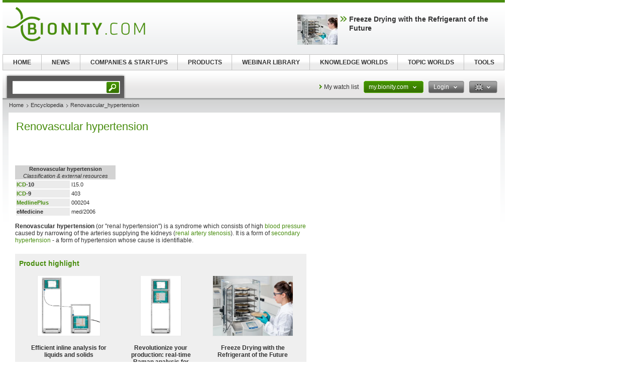

--- FILE ---
content_type: text/html; charset=UTF-8
request_url: https://www.bionity.com/en/encyclopedia/Renovascular_hypertension.html
body_size: 15996
content:
<!DOCTYPE html>
<!--[if lt IE 7]><html class="lt-ie9 lt-ie8 lt-ie7" lang="en"> <![endif]-->
<!--[if IE 7]><html class="lt-ie9 lt-ie8" lang="en"> <![endif]-->
<!--[if IE 8]><html class="lt-ie9" lang="en"> <![endif]-->
<!--[if gt IE 8]><!--> <html lang="en"> <!--<![endif]-->
<head>
    <meta http-equiv="Content-Type" content="text/html; charset=utf-8" />
    <meta http-equiv="Content-Language" content="en" />
    <title>Renovascular_hypertension</title>
            <meta name="description" content="Renovascular hypertension Renovascular hypertensionClassification &amp; external resources ICD-10 I15.0 ICD-9 403 MedlinePlus 000204 eMedicine med/2006&amp;nbsp;">

    
    
    
<link rel="stylesheet" media="screen" type="text/css" href="//static.chemie.de//min/g=default_theme_screen&vers=11.2" />
<link rel="stylesheet" media="screen" type="text/css" href="//static.chemie.de//min/g=bionity_theme_screen&vers=11.2" />
<link rel="stylesheet" media="print" type="text/css" href="//static.chemie.de//min/g=default_theme_print&vers=11.2" />
<link rel="stylesheet" media="print" type="text/css" href="//static.chemie.de//min/g=bionity_theme_print&vers=11.2" />
    
    <script type="text/javascript" src="//static.chemie.de//min/g=js_scripts&vers=4"></script>
<!--[if lt IE 7]><script type="text/javascript" src="//static.chemie.de//min/g=js_ie6"></script><![endif]-->
<!--[if lt IE 8]><link media="screen" rel="stylesheet" type="text/css" href="https://www.bionity.com/bionity/css/lt7.css" media="screen"/><![endif]-->
<!-- JS Localization -->
<script>String.prototype.localize = function(){var localization = {"Januar":"January","Februar":"February","M\u00e4rz":"March","April":"April","Mai":"May","Juni":"June","Juli":"July","August":"August","September":"September","Oktober":"October","November":"November","Dezember":"December","So":"Su","Mo":"Mo","Di":"Tu","Mi":"We","Do":"Th","Fr":"Fr","Sa":"Sa","Alle Veranstaltungen zum Zeitraum":"All events for this period","Keine Treffer f\u00fcr diesen Zeitraum":"No events for this period","Die gesamte Woche anzeigen":"View the entire week","Den gesamten Monat anzeigen":"View the entire month","n\u00e4chster Monat":"next month","vorheriger Monat":"previous month","Diesen Tag anzeigen":"Diesen Tag anzeigen"};if (localization[this]) return localization[this];else return this.toString();};</script>
        <script>
var _dvq = _dvq || {};
_dvq['hasab'] = true;
_dvq['channel'] = 'bionity';
_dvq['portal'] = 'bionity';
_dvq['language'] = 'en';
_dvq['WT.cg_n'] = 'Literatur';
_dvq['WT.cg_s'] = 'Lexikon';
_dvq['DCSext.wt_cg_3'] = 'Detail';
_dvq['DCSext.wt_cg_4'] = 'Renovascular_hypertension';
_dvq['DCSext.wt_st'] = 'Detail';
_dvq['DCSext.wt_ct'] = 'Lexikon';
_dvq['DCSext.wt_lang'] = 'en';
</script><script>
window._mtm = window._mtm || [];
window._mtm.push({
'page_type': 'Detail',
'page_content_type': 'Lexikon',
'page_channel': 'life',
'page_language': 'en',
'page_portal': 'bionity.com',
'page_pagecontent_type': 'Lexikon:Detail',
'page_identifier': 'https://www.bionity.com/en/encyclopedia/Renovascular_hypertension.html'
});
</script>
<script>
var _dvStartTime = (new Date()).getTime();
function dvPageViewEvent() {
    divolte.signal('lumPageView', _dvq);
}
</script>
<!-- Matomo Tag Manager -->
<script>
  var _mtm = window._mtm = window._mtm || [];
  _mtm.push({'mtm.startTime': (new Date().getTime()), 'event': 'mtm.Start'});
  (function() {
    var d=document, g=d.createElement('script'), s=d.getElementsByTagName('script')[0];
    g.async=true; g.src='https://mt.bionity.com/js/container_E0gab68x.js'; s.parentNode.insertBefore(g,s);
  })();
</script>
<!-- End Matomo Tag Manager -->
    <script type="text/javascript">
        function calcAdHeight() {
            if ($('.adcontent').length > 0) {
                $('.adcontent').each(function(i) {
                    if ($(this).find('img').length > 0) {
                        if( $(this).find('img').height() <= 1 ) {
                            $(this).css('margin', '0 0 20px 0');
                        }
                    } else if ($(this).find('object').length > 0) {
                        if( $(this).find('object').height() <= 1 ) {
                            $(this).css('margin', '0 0 20px 0');
                        }
                    }
                });
            }
        }

        $(document).ready(function() {
            window.setTimeout(calcAdHeight, 3000);
        });
    </script>
<!-- Google Tag Manager -->
<script>(function(w,d,s,l,i){w[l]=w[l]||[];w[l].push({'gtm.start':
new Date().getTime(),event:'gtm.js'});var f=d.getElementsByTagName(s)[0],
j=d.createElement(s),dl=l!='dataLayer'?'&l='+l:'';j.async=true;j.src=
'https://www.googletagmanager.com/gtm.js?id='+i+dl;f.parentNode.insertBefore(j,f);
})(window,document,'script','dataLayer','GTM-T8Q6BDJ');</script>
<!-- End Google Tag Manager -->
<script async data-cmp-src="https://pagead2.googlesyndication.com/pagead/js/adsbygoogle.js?client=ca-pub-2253816116426691" crossorigin="anonymous" class="cmplazyload" data-cmp-vendor="755,s1"></script>
            <script>
window.dataLayer = window.dataLayer || [];
window.dataLayer.push({"event":"detailseite_view","seite_content_type":"Lexikon","seite_content_name":"Renovascular_hypertension","seite_page_type":"Detail","seite_lang":"en","seite_source":"Default"});</script>    

    </head>
<body>
<script>if(!"gdprAppliesGlobally" in window){window.gdprAppliesGlobally=true}if(!("cmp_id" in window)||window.cmp_id<1){window.cmp_id=0}if(!("cmp_cdid" in window)){window.cmp_cdid="eede7ab766ec"}if(!("cmp_params" in window)){window.cmp_params=""}if(!("cmp_host" in window)){window.cmp_host="b.delivery.consentmanager.net"}if(!("cmp_cdn" in window)){window.cmp_cdn="cdn.consentmanager.net"}if(!("cmp_proto" in window)){window.cmp_proto="https:"}if(!("cmp_codesrc" in window)){window.cmp_codesrc="1"}window.cmp_getsupportedLangs=function(){var b=["DE","EN","FR","IT","NO","DA","FI","ES","PT","RO","BG","ET","EL","GA","HR","LV","LT","MT","NL","PL","SV","SK","SL","CS","HU","RU","SR","ZH","TR","UK","AR","BS"];if("cmp_customlanguages" in window){for(var a=0;a<window.cmp_customlanguages.length;a++){b.push(window.cmp_customlanguages[a].l.toUpperCase())}}return b};window.cmp_getRTLLangs=function(){var a=["AR"];if("cmp_customlanguages" in window){for(var b=0;b<window.cmp_customlanguages.length;b++){if("r" in window.cmp_customlanguages[b]&&window.cmp_customlanguages[b].r){a.push(window.cmp_customlanguages[b].l)}}}return a};window.cmp_getlang=function(j){if(typeof(j)!="boolean"){j=true}if(j&&typeof(cmp_getlang.usedlang)=="string"&&cmp_getlang.usedlang!==""){return cmp_getlang.usedlang}var g=window.cmp_getsupportedLangs();var c=[];var f=location.hash;var e=location.search;var a="languages" in navigator?navigator.languages:[];if(f.indexOf("cmplang=")!=-1){c.push(f.substr(f.indexOf("cmplang=")+8,2).toUpperCase())}else{if(e.indexOf("cmplang=")!=-1){c.push(e.substr(e.indexOf("cmplang=")+8,2).toUpperCase())}else{if("cmp_setlang" in window&&window.cmp_setlang!=""){c.push(window.cmp_setlang.toUpperCase())}else{if(a.length>0){for(var d=0;d<a.length;d++){c.push(a[d])}}}}}if("language" in navigator){c.push(navigator.language)}if("userLanguage" in navigator){c.push(navigator.userLanguage)}var h="";for(var d=0;d<c.length;d++){var b=c[d].toUpperCase();if(g.indexOf(b)!=-1){h=b;break}if(b.indexOf("-")!=-1){b=b.substr(0,2)}if(g.indexOf(b)!=-1){h=b;break}}if(h==""&&typeof(cmp_getlang.defaultlang)=="string"&&cmp_getlang.defaultlang!==""){return cmp_getlang.defaultlang}else{if(h==""){h="EN"}}h=h.toUpperCase();return h};(function(){var u=document;var v=u.getElementsByTagName;var h=window;var o="";var b="_en";if("cmp_getlang" in h){o=h.cmp_getlang().toLowerCase();if("cmp_customlanguages" in h){for(var q=0;q<h.cmp_customlanguages.length;q++){if(h.cmp_customlanguages[q].l.toUpperCase()==o.toUpperCase()){o="en";break}}}b="_"+o}function x(i,e){var w="";i+="=";var s=i.length;var d=location;if(d.hash.indexOf(i)!=-1){w=d.hash.substr(d.hash.indexOf(i)+s,9999)}else{if(d.search.indexOf(i)!=-1){w=d.search.substr(d.search.indexOf(i)+s,9999)}else{return e}}if(w.indexOf("&")!=-1){w=w.substr(0,w.indexOf("&"))}return w}var k=("cmp_proto" in h)?h.cmp_proto:"https:";if(k!="http:"&&k!="https:"){k="https:"}var g=("cmp_ref" in h)?h.cmp_ref:location.href;var j=u.createElement("script");j.setAttribute("data-cmp-ab","1");var c=x("cmpdesign","cmp_design" in h?h.cmp_design:"");var f=x("cmpregulationkey","cmp_regulationkey" in h?h.cmp_regulationkey:"");var r=x("cmpgppkey","cmp_gppkey" in h?h.cmp_gppkey:"");var n=x("cmpatt","cmp_att" in h?h.cmp_att:"");j.src=k+"//"+h.cmp_host+"/delivery/cmp.php?"+("cmp_id" in h&&h.cmp_id>0?"id="+h.cmp_id:"")+("cmp_cdid" in h?"&cdid="+h.cmp_cdid:"")+"&h="+encodeURIComponent(g)+(c!=""?"&cmpdesign="+encodeURIComponent(c):"")+(f!=""?"&cmpregulationkey="+encodeURIComponent(f):"")+(r!=""?"&cmpgppkey="+encodeURIComponent(r):"")+(n!=""?"&cmpatt="+encodeURIComponent(n):"")+("cmp_params" in h?"&"+h.cmp_params:"")+(u.cookie.length>0?"&__cmpfcc=1":"")+"&l="+o.toLowerCase()+"&o="+(new Date()).getTime();j.type="text/javascript";j.async=true;if(u.currentScript&&u.currentScript.parentElement){u.currentScript.parentElement.appendChild(j)}else{if(u.body){u.body.appendChild(j)}else{var t=v("body");if(t.length==0){t=v("div")}if(t.length==0){t=v("span")}if(t.length==0){t=v("ins")}if(t.length==0){t=v("script")}if(t.length==0){t=v("head")}if(t.length>0){t[0].appendChild(j)}}}var m="js";var p=x("cmpdebugunminimized","cmpdebugunminimized" in h?h.cmpdebugunminimized:0)>0?"":".min";var a=x("cmpdebugcoverage","cmp_debugcoverage" in h?h.cmp_debugcoverage:"");if(a=="1"){m="instrumented";p=""}var j=u.createElement("script");j.src=k+"//"+h.cmp_cdn+"/delivery/"+m+"/cmp"+b+p+".js";j.type="text/javascript";j.setAttribute("data-cmp-ab","1");j.async=true;if(u.currentScript&&u.currentScript.parentElement){u.currentScript.parentElement.appendChild(j)}else{if(u.body){u.body.appendChild(j)}else{var t=v("body");if(t.length==0){t=v("div")}if(t.length==0){t=v("span")}if(t.length==0){t=v("ins")}if(t.length==0){t=v("script")}if(t.length==0){t=v("head")}if(t.length>0){t[0].appendChild(j)}}}})();window.cmp_addFrame=function(b){if(!window.frames[b]){if(document.body){var a=document.createElement("iframe");a.style.cssText="display:none";if("cmp_cdn" in window&&"cmp_ultrablocking" in window&&window.cmp_ultrablocking>0){a.src="//"+window.cmp_cdn+"/delivery/empty.html"}a.name=b;a.setAttribute("title","Intentionally hidden, please ignore");a.setAttribute("role","none");a.setAttribute("tabindex","-1");document.body.appendChild(a)}else{window.setTimeout(window.cmp_addFrame,10,b)}}};window.cmp_rc=function(h){var b=document.cookie;var f="";var d=0;while(b!=""&&d<100){d++;while(b.substr(0,1)==" "){b=b.substr(1,b.length)}var g=b.substring(0,b.indexOf("="));if(b.indexOf(";")!=-1){var c=b.substring(b.indexOf("=")+1,b.indexOf(";"))}else{var c=b.substr(b.indexOf("=")+1,b.length)}if(h==g){f=c}var e=b.indexOf(";")+1;if(e==0){e=b.length}b=b.substring(e,b.length)}return(f)};window.cmp_stub=function(){var a=arguments;__cmp.a=__cmp.a||[];if(!a.length){return __cmp.a}else{if(a[0]==="ping"){if(a[1]===2){a[2]({gdprApplies:gdprAppliesGlobally,cmpLoaded:false,cmpStatus:"stub",displayStatus:"hidden",apiVersion:"2.2",cmpId:31},true)}else{a[2](false,true)}}else{if(a[0]==="getUSPData"){a[2]({version:1,uspString:window.cmp_rc("")},true)}else{if(a[0]==="getTCData"){__cmp.a.push([].slice.apply(a))}else{if(a[0]==="addEventListener"||a[0]==="removeEventListener"){__cmp.a.push([].slice.apply(a))}else{if(a.length==4&&a[3]===false){a[2]({},false)}else{__cmp.a.push([].slice.apply(a))}}}}}}};window.cmp_gpp_ping=function(){return{gppVersion:"1.0",cmpStatus:"stub",cmpDisplayStatus:"hidden",supportedAPIs:["tcfca","usnat","usca","usva","usco","usut","usct"],cmpId:31}};window.cmp_gppstub=function(){var a=arguments;__gpp.q=__gpp.q||[];if(!a.length){return __gpp.q}var g=a[0];var f=a.length>1?a[1]:null;var e=a.length>2?a[2]:null;if(g==="ping"){return window.cmp_gpp_ping()}else{if(g==="addEventListener"){__gpp.e=__gpp.e||[];if(!("lastId" in __gpp)){__gpp.lastId=0}__gpp.lastId++;var c=__gpp.lastId;__gpp.e.push({id:c,callback:f});return{eventName:"listenerRegistered",listenerId:c,data:true,pingData:window.cmp_gpp_ping()}}else{if(g==="removeEventListener"){var h=false;__gpp.e=__gpp.e||[];for(var d=0;d<__gpp.e.length;d++){if(__gpp.e[d].id==e){__gpp.e[d].splice(d,1);h=true;break}}return{eventName:"listenerRemoved",listenerId:e,data:h,pingData:window.cmp_gpp_ping()}}else{if(g==="getGPPData"){return{sectionId:3,gppVersion:1,sectionList:[],applicableSections:[0],gppString:"",pingData:window.cmp_gpp_ping()}}else{if(g==="hasSection"||g==="getSection"||g==="getField"){return null}else{__gpp.q.push([].slice.apply(a))}}}}}};window.cmp_msghandler=function(d){var a=typeof d.data==="string";try{var c=a?JSON.parse(d.data):d.data}catch(f){var c=null}if(typeof(c)==="object"&&c!==null&&"__cmpCall" in c){var b=c.__cmpCall;window.__cmp(b.command,b.parameter,function(h,g){var e={__cmpReturn:{returnValue:h,success:g,callId:b.callId}};d.source.postMessage(a?JSON.stringify(e):e,"*")})}if(typeof(c)==="object"&&c!==null&&"__uspapiCall" in c){var b=c.__uspapiCall;window.__uspapi(b.command,b.version,function(h,g){var e={__uspapiReturn:{returnValue:h,success:g,callId:b.callId}};d.source.postMessage(a?JSON.stringify(e):e,"*")})}if(typeof(c)==="object"&&c!==null&&"__tcfapiCall" in c){var b=c.__tcfapiCall;window.__tcfapi(b.command,b.version,function(h,g){var e={__tcfapiReturn:{returnValue:h,success:g,callId:b.callId}};d.source.postMessage(a?JSON.stringify(e):e,"*")},b.parameter)}if(typeof(c)==="object"&&c!==null&&"__gppCall" in c){var b=c.__gppCall;window.__gpp(b.command,function(h,g){var e={__gppReturn:{returnValue:h,success:g,callId:b.callId}};d.source.postMessage(a?JSON.stringify(e):e,"*")},"parameter" in b?b.parameter:null,"version" in b?b.version:1)}};window.cmp_setStub=function(a){if(!(a in window)||(typeof(window[a])!=="function"&&typeof(window[a])!=="object"&&(typeof(window[a])==="undefined"||window[a]!==null))){window[a]=window.cmp_stub;window[a].msgHandler=window.cmp_msghandler;window.addEventListener("message",window.cmp_msghandler,false)}};window.cmp_setGppStub=function(a){if(!(a in window)||(typeof(window[a])!=="function"&&typeof(window[a])!=="object"&&(typeof(window[a])==="undefined"||window[a]!==null))){window[a]=window.cmp_gppstub;window[a].msgHandler=window.cmp_msghandler;window.addEventListener("message",window.cmp_msghandler,false)}};window.cmp_addFrame("__cmpLocator");if(!("cmp_disableusp" in window)||!window.cmp_disableusp){window.cmp_addFrame("__uspapiLocator")}if(!("cmp_disabletcf" in window)||!window.cmp_disabletcf){window.cmp_addFrame("__tcfapiLocator")}if(!("cmp_disablegpp" in window)||!window.cmp_disablegpp){window.cmp_addFrame("__gppLocator")}window.cmp_setStub("__cmp");if(!("cmp_disabletcf" in window)||!window.cmp_disabletcf){window.cmp_setStub("__tcfapi")}if(!("cmp_disableusp" in window)||!window.cmp_disableusp){window.cmp_setStub("__uspapi")}if(!("cmp_disablegpp" in window)||!window.cmp_disablegpp){window.cmp_setGppStub("__gpp")};</script><!-- Google Tag Manager (noscript) -->
<noscript><iframe src="https://www.googletagmanager.com/ns.html?id=GTM-T8Q6BDJ"
height="0" width="0" style="display:none;visibility:hidden"></iframe></noscript>
<!-- End Google Tag Manager (noscript) -->

        <div style="position: relative; text-align: center; width: 1000px;" class="leaderboard">
                        <script type="text/javascript">
            $(document).ready(function() {
                if ($('.leaderboard').find('img.asmbannerimg').length > 0) {
                    if( $('.leaderboard').find('img.asmbannerimg').height() <= 1 ) {
                        $('.leaderboard').height(0);
                    } else {
                        $('.leaderboard').css('margin', '5px 0 5px 5px');
                    }
                } else if ($('.leaderboard').find('object').length > 0) {
                    if( $('.leaderboard').find('object').height() <= 1 ) {
                        $('.leaderboard').height(0);
                    } else {
                        $('.leaderboard').css('margin', '5px 0 5px 5px');
                    }
                }
                if (typeof stickyElement === 'function') stickyElement();
            });
        </script>
    </div>
    
    <!-- wrapper -->
    <div class="wrapper">
        <!-- logo -->
                <span class="logo"><a name="top" href="https://www.bionity.com/en/"><img src="//static.chemie.de//theme5/images/logo/bionity-logo.png" alt="bionity.com" /></a></span>
        <!-- main -->
        <div id="main">
            <div class="main-container">
                <!-- content top bar -->
                <div id="container">
    <script type="text/javaScript">
$(document).ready(function() {
	$(window).on("load", function() {
		$('#main-search').autocomplete(
		"https://www.bionity.com/en/search/global/",
				{
                    width: 221,
        			autosubmitform: "search-form",
            		max: 20,
            		highlight: false,
            		scroll: true,
            		scrollHeight: 300,
            		multiple: false,
            		autoFill: false,
            		selectFirst: false,
            		cacheLength: false,
            		cache: false,
            		minChars: 2,
            		delay: 500,
					injectSource: true,
            		parse:function(data) {
    					var parsed = [];
    					var rows = data;
						for (var i=0; i < rows.length; i++) {
							var row = $.trim(rows[i]);
							var content = row.split("|");
							if (row) {
								parsed[parsed.length] = { data: content, value: content[1], result: content[2] };
							}
						}
			 			return parsed;
					},
					formatItem: function(data, i, n, value) { return value; },
					formatResult: function(data, value) { return value.split('.')[0]; },
					extraParams: {
						lang: "en" ,
						searchmode: "true"
						}
				}).result(function(event,item){
					//$('#hidden-topicid').remove();
					//$('<input id="hidden-topicid" type="hidden" name="topicid" value="'+item[0]+'"/>').appendTo('#main-search-form');
					//alert("send: "+item[0]);
                    $('#main-search-form').submit();
		});
		$('#main-search').keydown(function(){
			//$('#hidden-topicid').remove();
		});
	});
});
</script>
<form class="search-form" name="search-form" action="https://www.bionity.com/en/search/" method="GET">
	<fieldset>
					<input id="main-search" class="leftlabeled" name="q" class="text" title="search" type="text" value="" />
						<input type="submit" class="button" value="go" />
	</fieldset>
</form>
        <div class="container-holder">
                    <a href="https://www.bionity.com/en/myportal/favourites/" class="more-arrow mymerkliste">My watch list</a>
                                                                            <div class="flyout ">
                            <a href="#" class="b b-red-grey">
                <span>
                    <span>
                    my.bionity.com                                            <em class="arrows down-w">&nbsp;</em>
                                        </span>
                </span>
            </a>
                                        <div class="flyout-drop">
                    <div class="drop">
                        <div class="drop-w"></div>
                        <div class="drop-c">
                                    <div class="dropdown_mychemie">
            <p class="head">my.bionity.com</p>
            <p>With an accout for my.bionity.com you can always see everything at a glance – and you can configure your own website and individual newsletter.</p>
            <ul>
            	<li class="pro">My watch list</li>
            	<li class="pro">My saved searches</li>
            	<li class="pro">My saved topics</li>
            	<li class="pro">My newsletter</li>
            </ul>
            <div class="logout">
                <a class="b b-red" href="https://www.bionity.com/en/user/register/">
                    <span>
                        <span>Register free of charge</span>
                    </span>
                </a>
            </div>
            <div class="applicant-pikto"></div>
        </div>
                                </div>
                        <div class="drop-e"></div>
                    </div>
                    <div class="drop-b">
                        <div class="drop-sw"></div>
                        <div class="drop-s"></div>
                        <div class="drop-se"></div>
                    </div>
                </div>
                            </div>
                                                                        <div class="flyout ">
                            <a href="#" class="b b-grey-red">
                <span>
                    <span>
                    Login                                            <em class="arrows down-w">&nbsp;</em>
                                        </span>
                </span>
            </a>
                                        <div class="flyout-drop">
                    <div class="drop">
                        <div class="drop-w"></div>
                        <div class="drop-c">
                                    <form class="login-form" autocomplete="off" id="droploginForm"
        	name="droploginForm" method="POST" action="https://www.bionity.com/en/user/login/">
            <fieldset>
                <strong class="head">Login</strong>
                <div class="row-holder">
                    <div class="rightlabeled">
                        <input title="login" name="username"
                    	type="text" class="leftlabeled"
                    	value="Your e-mail" />
                    </div>
                    <div class="rightlabeled">
                        <input title="password" name="password"
                        type="password" class="leftlabeled"
                        value="Password" />
                        <input type="submit" name="submit" value="1" class="button" />
                   </div>
                </div>
                <div class="rightlabeled">
                    <input type="checkbox" name="autologin"
                	value="1" class="check" id="item1" />
                    <label for="item1">Keep logged in</label>
                </div>
                <a href="https://www.bionity.com/en/user/newpwd/" class="forgot arrows white">Forgot your password?</a>
            </fieldset>
            <input type="hidden" name="droplogin" value="1">
            <input type="hidden" name="returnmodule" value="">
            <input type="hidden" name="returnurl" value="https://www.bionity.com/en/encyclopedia/Renovascular_hypertension.html" />
        </form>
        <script>
            $(function() {
            	$('input[name*=username]').focus(function() {
                    if ($(this).val() == 'Your e-mail') {
                        $(this).val('');
                    }
                }).blur(function() {
                    if ($(this).val() == '') {
                        $(this).val('Your e-mail');
                    }
                });
            	$('input[name*=password]').focus(function() {
                    if ($(this).val() == 'Password') {
                        $(this).val('');
                    }
                }).blur(function() {
                    if ($(this).val() == '') {
                        $(this).val('Password');
                    }
            	});

                $('form#droploginForm').submit(function() {
                    if (document.cookie.indexOf("Visitor")<0) {
                        $.fancybox(
                            $('#fancybox-msgcookie').html(),
                            {
                                'autoDimensions'    : false,
                                'width'             : 600,
                                'height'            : 210,
                                'transitionIn'      : 'none',
                                'transitionOut'     : 'none'
                            }
                        );
                        return false;
                    } else {
                        return true;
                    }
                });
            });
        </script>
        <div id="fancybox-msgcookie" style="display:none;">
            <div class="fancymsg">
                <div class="header">Cookies deactivated</div>
                <div class="content">
                    <p>To use all functions of this page, please activate cookies in your browser.</p>
                </div>
                <div class="links-box">
                    <a class="b b-red right" href="#">
                        <span><span>Login</span></span>
                    </a>
                    <a class="b b-grey right" href="#">
                        <span><span>Register</span></span>
                    </a>
                </div>
            </div>
        </div>
                                </div>
                        <div class="drop-e"></div>
                    </div>
                    <div class="drop-b">
                        <div class="drop-sw"></div>
                        <div class="drop-s"></div>
                        <div class="drop-se"></div>
                    </div>
                </div>
                            </div>
                                                                                        <div class="flyout ">
                            <a href="#" class="b b-grey">
                <span>
                    <span>
                    <img class="eng" alt="eng" src="//static.chemie.de//theme5/images/transparent.gif"/>                                            <em class="arrows down-w">&nbsp;</em>
                                        </span>
                </span>
            </a>
                                        <div class="flyout-drop">
                    <div class="drop">
                        <div class="drop-w"></div>
                        <div class="drop-c">
                            <div class="lang-holder"><a class="lang" href="https://www.bionity.com/de/lexikon/"><span class="ger"></span>Deutsch</a><a class="lang" href="https://www.bionity.com/en/encyclopedia/"><span class="eng"></span>English</a><a class="lang" href="https://www.bionity.com/fr/"><span class="fra"></span>Français</a><a class="lang" href="https://www.bionity.com/es/"><span class="esp"></span>Español</a><a class="lang" href="https://www.bionity.com/pt/enciclopedia/"><span class=""></span></a><a class="lang" href="https://www.bionity.com/it/enciclopedia/"><span class=""></span></a></div>                        </div>
                        <div class="drop-e"></div>
                    </div>
                    <div class="drop-b">
                        <div class="drop-sw"></div>
                        <div class="drop-s"></div>
                        <div class="drop-se"></div>
                    </div>
                </div>
                            </div>
                    </div>
</div>
                <div class="main-holder">
                    <div class="main-frame">
                        <div class="aside">
                                                        <div style="position:fixed; left:1010px; top: 108px; width:100%">
                                                            </div>
                                                    </div>
                    </div>
                    <!-- content -->
                    <div class="section">
                        <ul class="breadcrumbs"><li ><a href="https://www.bionity.com/en/">Home</a></li><li ><a href="https://www.bionity.com/en/encyclopedia/">Encyclopedia</a></li><li >Renovascular_hypertension</li></ul>                        <div class="info-area">
    <div class="container-block">
    	<div class="lexikon">
        	<div class="content-block" >
        		<langredirects></langredirects>			<!-- start Chemie.DE Layout -->
                        <div class="sg-rahmen sg-notop">
                        <table width="100%" cellspacing="0" cellpadding="0" border="0">
				<tr>
					<td>
						<div class="section"><div class="content"><h1 >Renovascular hypertension</h1></div></div><br /><br />
						<!-- start MediaWiki Ausgabe -->
												<table class="infobox" style="width: 200px; font-size: 95%; text-align: left;">
<caption style="background: lightgrey; font-size: 95%;"> <b>Renovascular hypertension</b><br/><i>Classification & external resources</i>
</caption>




<tr>
<th> <a href="https://www.bionity.com/en/encyclopedia/ICD.html" class="chem_internallink" title="ICD">ICD</a>-10
</th><td> I15.0
</td></tr>
<tr>
<th> <a href="https://www.bionity.com/en/encyclopedia/ICD.html" class="chem_internallink" title="ICD">ICD</a>-9
</th><td> 403
</td></tr>






<tr>
<th> <a href="https://www.bionity.com/en/encyclopedia/MedlinePlus.html" class="chem_internallink" title="MedlinePlus">MedlinePlus</a>
</th><td> 000204
</td></tr>
<tr>
<th> eMedicine
</th><td> med/2006&nbsp;
</td></tr>



</table>
<p class="chem_chapter"><b>Renovascular hypertension</b> (or "renal hypertension") is a syndrome which consists of high <a href="https://www.bionity.com/en/encyclopedia/Blood_pressure.html" class="chem_internallink" title="Blood pressure">blood pressure</a> caused by narrowing of the arteries supplying the kidneys (<a href="https://www.bionity.com/en/encyclopedia/Renal_artery_stenosis.html" class="chem_internallink" title="Renal artery stenosis">renal artery stenosis</a>). It is a form of <a href="https://www.bionity.com/en/encyclopedia/Secondary_hypertension.html" class="chem_internallink" title="Secondary hypertension">secondary hypertension</a> - a form of hypertension whose cause is identifiable.
</p><div id="sciarticlestag">
    <h3>
    Product highlight    </h3>
            <div class="figure">
            <div class="image-holder">
                <a class="whitepaper-link"
                                          data-track-content data-content-name="product-highlight-lexicon" data-content-piece="efficient-inline-analysis-for-liquids-and-solids" data-content-target="https://www.bionity.com/en/products/1130562/2060-nir-r-analyzer-metrohm.html" onclick="divolte.signal('highlight.link', {'channel':'bionity', 'portal':'bionity', 'language':'en', 'WT.dl': '24'}); window._mtm = window._mtm || []; window._mtm.push({'event': 'interaction', 'event_category': 'klick', 'event_action': 'highlight.link', 'event_name': 'highlight.content', 'page_channel': 'life', 'page_language': 'en', 'page_portal': 'bionity.com'});"                    href="https://www.bionity.com/en/products/1130562/2060-nir-r-analyzer-metrohm.html">
                    <img style="max-height:120px" src="https://img.chemie.de/Portal/Products/2060-the-nir-5580-pic-1__phbA4VW-x.jpg?tr=n-zoom"></a>
            </div>
            <a class="whitepaper-link" href="https://www.bionity.com/en/products/1130562/2060-nir-r-analyzer-metrohm.html"><h4>Efficient inline analysis for liquids and solids</h4>
            </a>
        </div>
            <div class="figure">
            <div class="image-holder">
                <a class="whitepaper-link"
                                          data-track-content data-content-name="product-highlight-lexicon" data-content-piece="revolutionize-your-production-real-time-raman-analysis-for-maximum-efficiency" data-content-target="https://www.bionity.com/en/products/1130578/2060-raman-analyzer-metrohm.html" onclick="divolte.signal('highlight.link', {'channel':'bionity', 'portal':'bionity', 'language':'en', 'WT.dl': '24'}); window._mtm = window._mtm || []; window._mtm.push({'event': 'interaction', 'event_category': 'klick', 'event_action': 'highlight.link', 'event_name': 'highlight.content', 'page_channel': 'life', 'page_language': 'en', 'page_portal': 'bionity.com'});"                    href="https://www.bionity.com/en/products/1130578/2060-raman-analyzer-metrohm.html">
                    <img style="max-height:120px" src="https://img.chemie.de/Portal/Products/2060-raman-analyzer-5899-pic-1_5q5GS9tgXw.jpg?tr=n-zoom"></a>
            </div>
            <a class="whitepaper-link" href="https://www.bionity.com/en/products/1130578/2060-raman-analyzer-metrohm.html"><h4>Revolutionize your production: real-time Raman analysis for maximum efficiency</h4>
            </a>
        </div>
            <div class="figure">
            <div class="image-holder">
                <a class="whitepaper-link"
                                          data-track-content data-content-name="product-highlight-lexicon" data-content-piece="freeze-drying-with-the-refrigerant-of-the-future" data-content-target="https://www.bionity.com/en/products/1130695/alpha-1-4-lscbasic-lyocube-package-martin-christ-gefriertrocknungsanlagen.html" onclick="divolte.signal('highlight.link', {'channel':'bionity', 'portal':'bionity', 'language':'en', 'WT.dl': '24'}); window._mtm = window._mtm || []; window._mtm.push({'event': 'interaction', 'event_category': 'klick', 'event_action': 'highlight.link', 'event_name': 'highlight.content', 'page_channel': 'life', 'page_language': 'en', 'page_portal': 'bionity.com'});"                    href="https://www.bionity.com/en/products/1130695/alpha-1-4-lscbasic-lyocube-package-martin-christ-gefriertrocknungsanlagen.html">
                    <img style="max-height:120px" src="https://img.chemie.de/Portal/Products/christ-alpha-1-4-lscbasic-lyocube-unheated-shelves-operation-pic-1_dnsZNkGqu6.jpg?tr=n-zoom"></a>
            </div>
            <a class="whitepaper-link" href="https://www.bionity.com/en/products/1130695/alpha-1-4-lscbasic-lyocube-package-martin-christ-gefriertrocknungsanlagen.html"><h4>Freeze Drying with the Refrigerant of the Future</h4>
            </a>
        </div>
    </div>
<p class="chem_chapter">Techniques have been developed to diagnose renal hypertension using digital image processing of <a href="https://www.bionity.com/en/encyclopedia/Radiograph.html" class="chem_internallink" title="Radiograph">radiographs</a>. Treatment may involve <a href="https://www.bionity.com/en/encyclopedia/Angioplasty.html" class="chem_internallink" title="Angioplasty">angioplasty</a> and <a href="https://www.bionity.com/en/encyclopedia/Stent.html" class="chem_internallink" title="Stent">stenting</a> of the renal arteries. The syndrome may be related to other diseases of the <a href="https://www.bionity.com/en/encyclopedia/Epithelium.html" class="chem_internallink" title="Epithelium">epithelium</a>.
</p>
<a name="See_also"></a><h2 class="chem_headline"> See also</h2>
<ul><li> <a href="https://www.bionity.com/en/encyclopedia/Hypertensive_nephropathy.html" class="chem_internallink" title="Hypertensive nephropathy">Hypertensive nephropathy</a>
</li><li> <a href="https://www.bionity.com/en/encyclopedia/Renal_artery_stenosis.html" class="chem_internallink" title="Renal artery stenosis">Renal artery stenosis</a>
</li><li> <a href="https://www.bionity.com/en/encyclopedia/Renal_failure.html" class="chem_internallink" title="Renal failure">Renal failure</a>
</li></ul>
<table class="navbox collapsible autocollapse nowraplinks" style="margin:auto; background:white;background:white;"><tr><th colspan="2" style="text-align:center;width:100%;background:Silver"><div style="float:left; width:6em; text-align:left;"><div class="noprint plainlinksneverexpand" style="background-color:transparent; padding:0; white-space:nowrap; font-weight:normal; font-size:xx-small; background:Silver;border:none;;"><span title="View this template" style="background:Silver;border:none;;">v</span>&nbsp;<span style="font-size:80%;">•</span>&nbsp;<span style="color:#002bb8;background:Silver;border:none;;" title="Discussion about this template">d</span>&nbsp;<span style="font-size:80%;">•</span>&nbsp;<span style="color:#002bb8;background:Silver;border:none;;" title="You can edit this template. Please use the preview button before saving.">e</span></div></div><span style="font-size:110%;"><a href="https://www.bionity.com/en/encyclopedia/Circulatory_system.html" class="chem_internallink" title="Circulatory system">Circulatory system</a> <a href="https://www.bionity.com/en/encyclopedia/Pathology.html" class="chem_internallink" title="Pathology">pathology</a> (I, 390-459)</span></th></tr><tr><th style="white-space:nowrap;background:#ddddff;text-align:right;background:MistyRose;"><a href="https://www.bionity.com/en/encyclopedia/Hypertension.html" class="chem_internallink" title="Hypertension">Hypertension</a></th><td colspan="1" style="text-align:left;width:100%;font-size:95%;">Hypertensive heart disease - <a href="https://www.bionity.com/en/encyclopedia/Hypertensive_nephropathy.html" class="chem_internallink" title="Hypertensive nephropathy">Hypertensive nephropathy</a> - <a href="https://www.bionity.com/en/encyclopedia/Secondary_hypertension.html" class="chem_internallink" title="Secondary hypertension">Secondary hypertension</a> (<strong class="selflink">Renovascular hypertension</strong>)</td></tr><tr><th style="white-space:nowrap;background:#ddddff;text-align:right;background:MistyRose;"><a href="https://www.bionity.com/en/encyclopedia/Ischaemic_heart_disease.html" class="chem_internallink" title="Ischaemic heart disease">Ischaemic heart disease</a></th><td colspan="1" style="text-align:left;width:100%;font-size:95%;background:#f7f7f7;"><a href="https://www.bionity.com/en/encyclopedia/Angina_pectoris.html" class="chem_internallink" title="Angina pectoris">Angina pectoris</a> (<a href="https://www.bionity.com/en/encyclopedia/Prinzmetal%27s_angina.html" class="chem_internallink" title="Prinzmetal's angina">Prinzmetal's angina</a>) - <a href="https://www.bionity.com/en/encyclopedia/Myocardial_infarction.html" class="chem_internallink" title="Myocardial infarction">Myocardial infarction</a> - <a href="https://www.bionity.com/en/encyclopedia/Dressler%27s_syndrome.html" class="chem_internallink" title="Dressler's syndrome">Dressler's syndrome</a></td></tr><tr><th style="white-space:nowrap;background:#ddddff;text-align:right;background:MistyRose;"><a href="https://www.bionity.com/en/encyclopedia/Pulmonary_circulation.html" class="chem_internallink" title="Pulmonary circulation">Pulmonary circulation</a></th><td colspan="1" style="text-align:left;width:100%;font-size:95%;"><a href="https://www.bionity.com/en/encyclopedia/Pulmonary_embolism.html" class="chem_internallink" title="Pulmonary embolism">Pulmonary embolism</a> - <a href="https://www.bionity.com/en/encyclopedia/Cor_pulmonale.html" class="chem_internallink" title="Cor pulmonale">Cor pulmonale</a></td></tr><tr><th style="white-space:nowrap;background:#ddddff;text-align:right;background:MistyRose;"><a href="https://www.bionity.com/en/encyclopedia/Pericardium.html" class="chem_internallink" title="Pericardium">Pericardium</a></th><td colspan="1" style="text-align:left;width:100%;font-size:95%;background:#f7f7f7;"><a href="https://www.bionity.com/en/encyclopedia/Pericarditis.html" class="chem_internallink" title="Pericarditis">Pericarditis</a> - <a href="https://www.bionity.com/en/encyclopedia/Pericardial_effusion.html" class="chem_internallink" title="Pericardial effusion">Pericardial effusion</a> - <a href="https://www.bionity.com/en/encyclopedia/Cardiac_tamponade.html" class="chem_internallink" title="Cardiac tamponade">Cardiac tamponade</a></td></tr><tr><th style="white-space:nowrap;background:#ddddff;text-align:right;background:MistyRose;"><a href="https://www.bionity.com/en/encyclopedia/Endocardium.html" class="chem_internallink" title="Endocardium">Endocardium</a>/<a href="https://www.bionity.com/en/encyclopedia/Heart_valve.html" class="chem_internallink" title="Heart valve">heart valves</a></th><td colspan="1" style="text-align:left;width:100%;font-size:95%;"><a href="https://www.bionity.com/en/encyclopedia/Endocarditis.html" class="chem_internallink" title="Endocarditis">Endocarditis</a> - <i><a href="https://www.bionity.com/en/encyclopedia/Mitral_valve.html" class="chem_internallink" title="Mitral valve">mitral valves</a></i> (<a href="https://www.bionity.com/en/encyclopedia/Mitral_regurgitation.html" class="chem_internallink" title="Mitral regurgitation">regurgitation</a>, <a href="https://www.bionity.com/en/encyclopedia/Mitral_valve_prolapse.html" class="chem_internallink" title="Mitral valve prolapse">prolapse</a>, <a href="https://www.bionity.com/en/encyclopedia/Mitral_stenosis.html" class="chem_internallink" title="Mitral stenosis">stenosis</a>) - <i><a href="https://www.bionity.com/en/encyclopedia/Aortic_valve.html" class="chem_internallink" title="Aortic valve">aortic valves</a></i> (<a href="https://www.bionity.com/en/encyclopedia/Aortic_valve_stenosis.html" class="chem_internallink" title="Aortic valve stenosis">stenosis</a>, <a href="https://www.bionity.com/en/encyclopedia/Aortic_insufficiency.html" class="chem_internallink" title="Aortic insufficiency">insufficiency</a>) - <i>pulmonary valves</i> (<a href="https://www.bionity.com/en/encyclopedia/Pulmonary_valve_stenosis.html" class="chem_internallink" title="Pulmonary valve stenosis">stenosis</a>, insufficiency) - <i>tricuspid valves</i> (<a href="https://www.bionity.com/en/encyclopedia/Tricuspid_valve_stenosis.html" class="chem_internallink" title="Tricuspid valve stenosis">stenosis</a>, <a href="https://www.bionity.com/en/encyclopedia/Tricuspid_insufficiency.html" class="chem_internallink" title="Tricuspid insufficiency">insufficiency</a>)</td></tr><tr><th style="white-space:nowrap;background:#ddddff;text-align:right;background:MistyRose;"><a href="https://www.bionity.com/en/encyclopedia/Myocardium.html" class="chem_internallink" title="Myocardium">Myocardium</a></th><td colspan="1" style="text-align:left;width:100%;font-size:95%;background:#f7f7f7;"><a href="https://www.bionity.com/en/encyclopedia/Myocarditis.html" class="chem_internallink" title="Myocarditis">Myocarditis</a> - <a href="https://www.bionity.com/en/encyclopedia/Cardiomyopathy.html" class="chem_internallink" title="Cardiomyopathy">Cardiomyopathy</a> (<a href="https://www.bionity.com/en/encyclopedia/Dilated_cardiomyopathy.html" class="chem_internallink" title="Dilated cardiomyopathy">Dilated cardiomyopathy</a>, <a href="https://www.bionity.com/en/encyclopedia/Hypertrophic_cardiomyopathy.html" class="chem_internallink" title="Hypertrophic cardiomyopathy">Hypertrophic cardiomyopathy</a>, <a href="https://www.bionity.com/en/encyclopedia/Loeffler_endocarditis.html" class="chem_internallink" title="Loeffler endocarditis">Loeffler endocarditis</a>, Restrictive cardiomyopathy) - <a href="https://www.bionity.com/en/encyclopedia/Arrhythmogenic_right_ventricular_dysplasia.html" class="chem_internallink" title="Arrhythmogenic right ventricular dysplasia">Arrhythmogenic right ventricular dysplasia</a></td></tr><tr><th style="white-space:nowrap;background:#ddddff;text-align:right;background:MistyRose;"><a href="https://www.bionity.com/en/encyclopedia/Electrical_conduction_system_of_the_heart.html" class="chem_internallink" title="Electrical conduction system of the heart">Electrical conduction system<br>of the heart</a></th><td colspan="1" style="text-align:left;width:100%;font-size:95%;"><a href="https://www.bionity.com/en/encyclopedia/Heart_block.html" class="chem_internallink" title="Heart block">Heart block</a>: <i>AV block</i> (<a href="https://www.bionity.com/en/encyclopedia/First_degree_AV_block.html" class="chem_internallink" title="First degree AV block">First degree</a>, <a href="https://www.bionity.com/en/encyclopedia/Second_degree_AV_block.html" class="chem_internallink" title="Second degree AV block">Second degree</a>, <a href="https://www.bionity.com/en/encyclopedia/Third_degree_AV_block.html" class="chem_internallink" title="Third degree AV block">Third degree</a>) - <a href="https://www.bionity.com/en/encyclopedia/Bundle_branch_block.html" class="chem_internallink" title="Bundle branch block">Bundle branch block</a> (Left,  Right) - Bifascicular block - <a href="https://www.bionity.com/en/encyclopedia/Trifascicular_block.html" class="chem_internallink" title="Trifascicular block">Trifascicular block</a><br>Pre-excitation syndrome (<a href="https://www.bionity.com/en/encyclopedia/Wolff-Parkinson-White_syndrome.html" class="chem_internallink" title="Wolff-Parkinson-White syndrome">Wolff-Parkinson-White</a>, <a href="https://www.bionity.com/en/encyclopedia/Lown-Ganong-Levine_syndrome.html" class="chem_internallink" title="Lown-Ganong-Levine syndrome">Lown-Ganong-Levine</a>) - <a href="https://www.bionity.com/en/encyclopedia/Long_QT_syndrome.html" class="chem_internallink" title="Long QT syndrome">Long QT syndrome</a> - Adams-Stokes syndrome - <a href="https://www.bionity.com/en/encyclopedia/Cardiac_arrest.html" class="chem_internallink" title="Cardiac arrest">Cardiac arrest</a> - <a href="https://www.bionity.com/en/encyclopedia/Sudden_cardiac_death.html" class="chem_internallink" title="Sudden cardiac death">Sudden cardiac death</a><br><a href="https://www.bionity.com/en/encyclopedia/Cardiac_arrhythmia.html" class="chem_internallink" title="Cardiac arrhythmia">Arrhythmia</a>: Paroxysmal tachycardia (<a href="https://www.bionity.com/en/encyclopedia/Supraventricular_tachycardia.html" class="chem_internallink" title="Supraventricular tachycardia">Supraventricular</a>, <a href="https://www.bionity.com/en/encyclopedia/AV_nodal_reentrant_tachycardia.html" class="chem_internallink" title="AV nodal reentrant tachycardia">AV nodal reentrant</a>, <a href="https://www.bionity.com/en/encyclopedia/Ventricular_tachycardia.html" class="chem_internallink" title="Ventricular tachycardia">Ventricular</a>) - <a href="https://www.bionity.com/en/encyclopedia/Atrial_flutter.html" class="chem_internallink" title="Atrial flutter">Atrial flutter</a> - <a href="https://www.bionity.com/en/encyclopedia/Atrial_fibrillation.html" class="chem_internallink" title="Atrial fibrillation">Atrial fibrillation</a> - Ventricular fibrillation - <i>Premature contraction</i> (<a href="https://www.bionity.com/en/encyclopedia/Premature_atrial_contraction.html" class="chem_internallink" title="Premature atrial contraction">Atrial</a>, <a href="https://www.bionity.com/en/encyclopedia/Premature_ventricular_contraction.html" class="chem_internallink" title="Premature ventricular contraction">Ventricular</a>) -  <a href="https://www.bionity.com/en/encyclopedia/Ectopic_pacemaker.html" class="chem_internallink" title="Ectopic pacemaker">Ectopic pacemaker</a> - <a href="https://www.bionity.com/en/encyclopedia/Sick_sinus_syndrome.html" class="chem_internallink" title="Sick sinus syndrome">Sick sinus syndrome</a></td></tr><tr><th style="white-space:nowrap;background:#ddddff;text-align:right;background:MistyRose;">Other heart conditions</th><td colspan="1" style="text-align:left;width:100%;font-size:95%;background:#f7f7f7;"><a href="https://www.bionity.com/en/encyclopedia/Heart_failure.html" class="chem_internallink" title="Heart failure">Heart failure</a> - <a href="https://www.bionity.com/en/encyclopedia/Cardiovascular_disease.html" class="chem_internallink" title="Cardiovascular disease">Cardiovascular disease</a> - <a href="https://www.bionity.com/en/encyclopedia/Cardiomegaly.html" class="chem_internallink" title="Cardiomegaly">Cardiomegaly</a> - <a href="https://www.bionity.com/en/encyclopedia/Ventricular_hypertrophy.html" class="chem_internallink" title="Ventricular hypertrophy">Ventricular hypertrophy</a> (Left, Right)</td></tr><tr><th style="white-space:nowrap;background:#ddddff;text-align:right;background:MistyRose;"><a href="https://www.bionity.com/en/encyclopedia/Cerebrovascular_disease.html" class="chem_internallink" title="Cerebrovascular disease">Cerebrovascular diseases</a></th><td colspan="1" style="text-align:left;width:100%;font-size:95%;"><a href="https://www.bionity.com/en/encyclopedia/Intracranial_hemorrhage.html" class="chem_internallink" title="Intracranial hemorrhage">Intracranial hemorrhage</a>/<a href="https://www.bionity.com/en/encyclopedia/Cerebral_hemorrhage.html" class="chem_internallink" title="Cerebral hemorrhage">cerebral hemorrhage</a>: Extra-axial hemorrhage (<a href="https://www.bionity.com/en/encyclopedia/Epidural_hematoma.html" class="chem_internallink" title="Epidural hematoma">Epidural hemorrhage</a>, <a href="https://www.bionity.com/en/encyclopedia/Subdural_hematoma.html" class="chem_internallink" title="Subdural hematoma">Subdural hemorrhage</a>, <a href="https://www.bionity.com/en/encyclopedia/Subarachnoid_hemorrhage.html" class="chem_internallink" title="Subarachnoid hemorrhage">Subarachnoid hemorrhage</a>)<br><a href="https://www.bionity.com/en/encyclopedia/Intra-axial_hematoma.html" class="chem_internallink" title="Intra-axial hematoma">Intra-axial hematoma</a> (<a href="https://www.bionity.com/en/encyclopedia/Intraventricular_hemorrhages.html" class="chem_internallink" title="Intraventricular hemorrhages">Intraventricular hemorrhages</a>, <a href="https://www.bionity.com/en/encyclopedia/Intraparenchymal_hemorrhage.html" class="chem_internallink" title="Intraparenchymal hemorrhage">Intraparenchymal hemorrhage</a>) - <a href="https://www.bionity.com/en/encyclopedia/Anterior_spinal_artery_syndrome.html" class="chem_internallink" title="Anterior spinal artery syndrome">Anterior spinal artery syndrome</a> - Binswanger's disease - <a href="https://www.bionity.com/en/encyclopedia/Moyamoya_disease.html" class="chem_internallink" title="Moyamoya disease">Moyamoya disease</a></td></tr><tr><th style="white-space:nowrap;background:#ddddff;text-align:right;background:MistyRose;"><a href="https://www.bionity.com/en/encyclopedia/Arteries.html" class="chem_internallink" title="Arteries">Arteries</a>, arterioles<br>and <a href="https://www.bionity.com/en/encyclopedia/Capillaries.html" class="chem_internallink" title="Capillaries">capillaries</a></th><td colspan="1" style="text-align:left;width:100%;font-size:95%;background:#f7f7f7;"><a href="https://www.bionity.com/en/encyclopedia/Atherosclerosis.html" class="chem_internallink" title="Atherosclerosis">Atherosclerosis</a> (<a href="https://www.bionity.com/en/encyclopedia/Renal_artery_stenosis.html" class="chem_internallink" title="Renal artery stenosis">Renal artery stenosis</a>) - <a href="https://www.bionity.com/en/encyclopedia/Aortic_dissection.html" class="chem_internallink" title="Aortic dissection">Aortic dissection</a>/<a href="https://www.bionity.com/en/encyclopedia/Aortic_aneurysm.html" class="chem_internallink" title="Aortic aneurysm">Aortic aneurysm</a> (<a href="https://www.bionity.com/en/encyclopedia/Abdominal_aortic_aneurysm.html" class="chem_internallink" title="Abdominal aortic aneurysm">Abdominal aortic aneurysm</a>) - <a href="https://www.bionity.com/en/encyclopedia/Aneurysm.html" class="chem_internallink" title="Aneurysm">Aneurysm</a> - <a href="https://www.bionity.com/en/encyclopedia/Raynaud%27s_phenomenon.html" class="chem_internallink" title="Raynaud's phenomenon">Raynaud's phenomenon</a>/<a href="https://www.bionity.com/en/encyclopedia/Raynaud%27s_disease.html" class="chem_internallink" title="Raynaud's disease">Raynaud's disease</a> - <a href="https://www.bionity.com/en/encyclopedia/Buerger%27s_disease.html" class="chem_internallink" title="Buerger's disease">Buerger's disease</a> - <a href="https://www.bionity.com/en/encyclopedia/Vasculitis.html" class="chem_internallink" title="Vasculitis">Vasculitis</a>/Arteritis (Aortitis) - <a href="https://www.bionity.com/en/encyclopedia/Intermittent_claudication.html" class="chem_internallink" title="Intermittent claudication">Intermittent claudication</a> - Arteriovenous fistula - <a href="https://www.bionity.com/en/encyclopedia/Hereditary_hemorrhagic_telangiectasia.html" class="chem_internallink" title="Hereditary hemorrhagic telangiectasia">Hereditary hemorrhagic telangiectasia</a> - Spider angioma</td></tr><tr><th style="white-space:nowrap;background:#ddddff;text-align:right;background:MistyRose;"><a href="https://www.bionity.com/en/encyclopedia/Vein.html" class="chem_internallink" title="Vein">Veins</a>, <a href="https://www.bionity.com/en/encyclopedia/Lymphatic_vessel.html" class="chem_internallink" title="Lymphatic vessel">lymphatic vessels</a><br>and <a href="https://www.bionity.com/en/encyclopedia/Lymph_node.html" class="chem_internallink" title="Lymph node">lymph nodes</a></th><td colspan="1" style="text-align:left;width:100%;font-size:95%;"><a href="https://www.bionity.com/en/encyclopedia/Thrombosis.html" class="chem_internallink" title="Thrombosis">Thrombosis</a>/<a href="https://www.bionity.com/en/encyclopedia/Phlebitis.html" class="chem_internallink" title="Phlebitis">Phlebitis</a>/<a href="https://www.bionity.com/en/encyclopedia/Thrombophlebitis.html" class="chem_internallink" title="Thrombophlebitis">Thrombophlebitis</a> (<a href="https://www.bionity.com/en/encyclopedia/Deep_vein_thrombosis.html" class="chem_internallink" title="Deep vein thrombosis">Deep vein thrombosis</a>, May-Thurner syndrome, <a href="https://www.bionity.com/en/encyclopedia/Portal_vein_thrombosis.html" class="chem_internallink" title="Portal vein thrombosis">Portal vein thrombosis</a>, <a href="https://www.bionity.com/en/encyclopedia/Venous_thrombosis.html" class="chem_internallink" title="Venous thrombosis">Venous thrombosis</a>, <a href="https://www.bionity.com/en/encyclopedia/Budd-Chiari_syndrome.html" class="chem_internallink" title="Budd-Chiari syndrome">Budd-Chiari syndrome</a>, <a href="https://www.bionity.com/en/encyclopedia/Renal_vein_thrombosis.html" class="chem_internallink" title="Renal vein thrombosis">Renal vein thrombosis</a>, Paget-Schroetter disease) - <a href="https://www.bionity.com/en/encyclopedia/Varicose_veins.html" class="chem_internallink" title="Varicose veins">Varicose veins</a> / Portacaval anastomosis (<a href="https://www.bionity.com/en/encyclopedia/Hemorrhoid.html" class="chem_internallink" title="Hemorrhoid">Hemorrhoid</a>, <a href="https://www.bionity.com/en/encyclopedia/Esophageal_varices.html" class="chem_internallink" title="Esophageal varices">Esophageal varices</a>, <a href="https://www.bionity.com/en/encyclopedia/Varicocele.html" class="chem_internallink" title="Varicocele">Varicocele</a>, <a href="https://www.bionity.com/en/encyclopedia/Gastric_varices.html" class="chem_internallink" title="Gastric varices">Gastric varices</a>, <a href="https://www.bionity.com/en/encyclopedia/Caput_medusae.html" class="chem_internallink" title="Caput medusae">Caput medusae</a>) - Superior vena cava syndrome - <i>Lymph</i> (<a href="https://www.bionity.com/en/encyclopedia/Lymphadenopathy.html" class="chem_internallink" title="Lymphadenopathy">Lymphadenitis</a>, <a href="https://www.bionity.com/en/encyclopedia/Lymphedema.html" class="chem_internallink" title="Lymphedema">Lymphedema</a>, Lymphangitis)</td></tr><tr><th style="white-space:nowrap;background:#ddddff;text-align:right;background:MistyRose;">Other</th><td colspan="1" style="text-align:left;width:100%;font-size:95%;background:#f7f7f7;"><a href="https://www.bionity.com/en/encyclopedia/Hypotension.html" class="chem_internallink" title="Hypotension">Hypotension</a> (<a href="https://www.bionity.com/en/encyclopedia/Orthostatic_hypotension.html" class="chem_internallink" title="Orthostatic hypotension">Orthostatic hypotension</a>)</td></tr><tr><td colspan="2" style="text-align:center;width:100%;font-size:95%;"><i>See also congenital (<a href="https://www.bionity.com/en/encyclopedia/ICD-10_Chapter_XVII:_Congenital_malformations%2C_deformations_and_chromosomal_abnormalities#.28Q20-Q28.29_circulatory_system.html" class="chem_internallink" title="ICD-10 Chapter XVII: Congenital malformations, deformations and chromosomal abnormalities">Q20-Q28</a>, <a href="https://www.bionity.com/en/encyclopedia/List_of_ICD-9_codes_740-759:_Congenital_anomalies#circulatory_system.html" class="chem_internallink" title="List of ICD-9 codes 740-759: Congenital anomalies">745-747</a>) </i></td></tr></table>

<!-- Tidy found serious XHTML errors -->
<!-- 
Pre-expand include size: 29818 bytes
Post-expand include size: 35558 bytes
Template argument size: 21973 bytes
Maximum: 2097152 bytes
-->

<!-- Saved in parser cache with key lexicon_bio_en-prod2:pcache:idhash:3186310-0!1!0!!en!2!edit=0 and timestamp 20121214013257 -->
						<div id="catlinks"><p class='catlinks'><a href="https://www.bionity.com/en/encyclopedia/Special:Categories.html" class="chem_internallink" title="Special:Categories">Category</a>: <span dir='ltr'><a href="https://www.bionity.com/en/encyclopedia/Category:Nephrology.html" class="chem_internallink" title="Category:Nephrology">Nephrology</a></span></p></div>						<!-- end MediaWiki Ausgabe -->
					</td>
				</tr>
							<!-- start Copyright -->
				<tr><td>&nbsp;</td></tr>
				<tr>
					<td>
					  <font style="font-size:10px">This article is licensed under the <a class="wiki_link" target="_blank" href="/fdl.txt">GNU Free Documentation License</a>. It uses material from the <a class="wiki_link" target="_blank" href="http://en.wikipedia.org/wiki/Renovascular_hypertension">Wikipedia article "Renovascular_hypertension"</a>.  A <a class="wiki_link" target="_blank" href="http://en.wikipedia.org/w/index.php?title=Renovascular_hypertension&action=history">list of authors</a> is available in Wikipedia.</font>
					</td>
				</tr>
				<!-- end Copyright -->
						</table></div>
			<!-- end Chemie.DE Layout -->
			        	</div>
    	</div>
    </div>
    <div class="info-area">
    <div class="info-area-bg">
        <div class="module">
            <!-- SLOT1 - MORE ABOUT FIRM - SLOT1 -->

            <!-- SLOT1 - MORE ABOUT FIRM - SLOT1 -->
        </div>
        <div class="aside">
        	<!-- THEMENINDEX -->
            

        </div>
    </div>
    </div>

</div>
                    </div>
                    <!-- end content -->
                </div>
            </div>
        </div>
        <!-- foooter -->
<div id="footer">
    <div class="footer-bar">
                    <ul class="link-area">
                                                                            <li>
                        <a class="tool link-top" href="#top">
                            <span class="tip">To top</span>                        </a>
                    </li>
                                                                </ul>
                </div>

    <div class="footer-container" style="background-image:none; margin-bottom:0; border-bottom:0 none">
        <div class="holder">
            <div class="frame" style="background-image:none">
                <div style="width:282;float:left;padding:0 34px 35px 0">
                  <a target="_blank" href="https://www.lumitos.com/en/">
                                        <img src="//static.chemie.de//lumitos/logos/lumitos-nb-en.png"/>
                                      </a>
                </div>
                <div style="width:185px;float:left;padding:47px 47px 0 0;">
                    <h3 style="margin-bottom:4px"><a target="_blank" href="https://www.lumitos.com/en/media-and-portals/bionity-com/" style="color:#ff6600; font-size:16px">About bionity.com</a></h3>
                    <p style="margin:12px 0 6px 0">Read what you need to know about our industry portal bionity.com.<br>
                    </p>
                    <p style="margin:6px 0">
                        <br><a target="_blank" href="https://www.lumitos.com/en/media-and-portals/bionity-com/" style="color:#ff6600;"> find out more&nbsp;&gt;</a>
                    </p>
                </div>
                <div style="width:185px;float:left;padding:47px 47px 0 0;">
                    <h3 style="margin-bottom:4px"><a target="_blank" href="https://www.lumitos.com/en/about-lumitos/" style="color:#ff6600; font-size:16px">About LUMITOS</a></h3>
                    <p style="margin:12px 0 6px 0">Find out more about the company LUMITOS and our team.</p>
                    <p style="margin:6px 0">
                        <a target="_blank" href="https://www.lumitos.com/en/about-lumitos/" style="color:#ff6600;"> find out more&nbsp;&gt;</a>
                    </p>
                </div>
                <div style="width:185px;float:left;padding:47px 35px 0 0;">
                    <h3 style="margin-bottom:4px"><a target="_blank" href="https://www.lumitos.com/en/services/" style="color:#ff6600; font-size:16px">Advertise with LUMITOS</a></h3>
                    <p style="margin:12px 0 6px 0">Find out how LUMITOS supports you with online marketing.</p>
                    <p style="margin:6px 0">
                        <a target="_blank" href="https://www.lumitos.com/en/services/" style="color:#ff6600;"> find out more&nbsp;&gt;</a>
                    </p>
                </div>
            </div>

        </div>
        <div class="panel" style="padding:15px 0 20px 18px; line-height:20px;">
            The LUMITOS industry portals<br/>
            <a target="_blank" href="https://www.chemie.de/"><img height="32" src="//static.chemie.de//lumitos/logos/grey/chem.png"></a>
            <a target="_blank" href="https://www.chemeurope.com/en/"><img height="32" src="//static.chemie.de//lumitos/logos/grey/chemeurope.png" style="margin-left:23px"></a>
            <a target="_blank" href="https://www.quimica.es/"><img height="32" src="//static.chemie.de//lumitos/logos/grey/quimica.png" style="margin-left:23px"></a>
            <a target="_blank" href="https://www.bionity.com/en/"><img height="32" src="//static.chemie.de//lumitos/logos/grey/bionity.png" style="margin-left:23px"></a>
            <a target="_blank" href="https://www.yumda.com/en/"><img height="32" src="//static.chemie.de//lumitos/logos/grey/yumda.png" style="margin-left:23px"></a>
            <a target="_blank" href="https://www.analytica-world.com/en/"><img height="32" src="//static.chemie.de//lumitos/logos/grey/aw.png" style="margin-left:23px"></a>
            <a target="_blank" href="https://www.q-more.com/en/"><img height="32" src="//static.chemie.de//lumitos/logos/grey/q-more.png" style="margin-left:23px"></a>
        </div>

        <div class="panel" style="padding-bottom:30px; background-color: #ff6600; color: #ffffff;">
            <p style="float:left; padding: 5px 25px 0 0">&copy; 1997-2025 LUMITOS AG, All rights reserved</p>
            <ul class="navigation" style="float:left; padding: 5px 0 0 0;">
                <li style="background: none"><a style="color: #ffffff;" target="_blank" href="https://www.lumitos.com/en/legal-information/" target="_blank">Imprint</a></li>
                <li style="background: none; color: #ffffff;">|</li>
                <li style="background: none"><a style="color: #ffffff;" target="_blank" href="htts://www.lumitos.com/en/terms-and-conditions/">Terms and Conditions</a></li>
                <li style="background: none; color: #ffffff;">|</li>
                <li style="background: none"><a style="color: #ffffff;" target="_blank" href="https://www.lumitos.com/en/privacy-policy/" >Data protection policy</a></li>
            </ul>
            <div class="fs-FirmenFooter-social" style="float:right; display:flex;">
              <!--
            <p class="fs-Teilen-intro" style="margin: 5px 10px 0 0">Folgen Sie uns:</p>
              <div class="kw-Teilen-share">
                <a target="_blank" class="kw-Teilen-share-btn kw-Teilen-share-btn--xing" style="height: 23px; width: 23px; margin-right: 10px; border-radius: 50%; display: inline-block; background-color: #50505d; line-height: 23px"
                   href="#">
                    <i class="icon-social-xing" style="top: 3px; left: 5px; position: relative; display: inline-block; background-image: url(//static.chemie.de//theme5/img/icons-social.png); background-repeat: no-repeat; background-position: 0 -949px; height: 13px; width: 13px;"></i>
                </a>
                <a target="_blank" class="kw-Teilen-share-btn kw-Teilen-share-btn--linkedin"  style="height: 23px; width: 23px; margin-right: 20px; border-radius: 50%; display: inline-block; background-color: #50505d; line-height: 23px"
                   href="#">
                    <i class="icon-social-linkedin" style="top: 3px; left: 5px; position: relative; display: inline-block; background-image: url(//static.chemie.de//theme5/img/icons-social.png); background-repeat: no-repeat; background-position: 0 -869px; height: 13px; width: 13px;"></i>
                </a>
              </div>
                 -->
            </div>
        </div>
    </div>
</div>
<div id="print-footer">
    <div class="column">
        <p class="pageurl">https://www.bionity.com/en/encyclopedia/Renovascular_hypertension.html</p>
        <p class="copyright">&copy; 1997-2025 LUMITOS AG</p>
    </div>
    <div class="column">

    </div>
</div>
        <!-- header -->
<div id="header">
    <!-- content of the week -->
    <div class="visual-box">
    <div class="text-holder">
        <a href="https://www.bionity.com/en/products/1130695/alpha-1-4-lscbasic-lyocube-package-martin-christ-gefriertrocknungsanlagen.html" onClick="_gaq.push(['_trackEvent', 'ProduktderWoche', 'Klick',,, false]);">
                        <strong class="heading">Freeze Drying with the Refrigerant of the Future</strong>
        </a>
    </div>
    <a href="https://www.bionity.com/en/products/1130695/alpha-1-4-lscbasic-lyocube-package-martin-christ-gefriertrocknungsanlagen.html" onClick="_gaq.push(['_trackEvent', 'ProduktderWoche', 'Klick',,, false]);">
        <img src="https://img.chemie.de/Portal/Products/christ-alpha-1-4-lscbasic-lyocube-unheated-shelves-operation-pic-1_dnsZNkGqu6.jpg?tr=n-m10" 
             alt="Freeze Drying with the Refrigerant of the Future"
                      />
    </a>
</div>


    <div id="print-header">
                <img src="//static.chemie.de//bionity/images/piktogramme/MEDIUM/Lexika_medium.png" />
                <p>Encyclopedia</p>
    </div>

    <!-- main nav -->
                <div class="menu">
                <ul id="main-menu">
                                        <li >
                        <a href="https://www.bionity.com/en/">HOME</a>
                                            </li>
                                        <li >
                        <a href="https://www.bionity.com/en/news-and-events/">NEWS</a>
                                                <div class="navdrop">
                            <div class="navcontent">
                                <div class="drop-w"></div>
                                <ul class="drop">
                                                                        <li>
                                        <a class="arrows white" href="https://www.bionity.com/en/news/">
                                            News                                        </a>
                                    </li>
                                                                        <li>
                                        <a class="arrows white" href="/en/newsletter/?source=Menu.Old">
                                            Newsletters                                        </a>
                                    </li>
                                                                    </ul>
                                <div class="drop-e"></div>
                            </div>
                            <div class="drop-b">
                                <div class="drop-sw"></div>
                                <div class="drop-s"></div>
                                <div class="drop-se"></div>
                            </div>
                        </div>
                                            </li>
                                        <li >
                        <a href="https://www.bionity.com/en/companies-and-institutions/">COMPANIES &amp; START-UPS</a>
                                                <div class="navdrop">
                            <div class="navcontent">
                                <div class="drop-w"></div>
                                <ul class="drop">
                                                                        <li>
                                        <a class="arrows white" href="https://www.bionity.com/en/companies/">
                                            Companies                                        </a>
                                    </li>
                                                                        <li>
                                        <a class="arrows white" href="https://www.bionity.com/en/startups/">
                                            Start-ups                                        </a>
                                    </li>
                                                                        <li>
                                        <a class="arrows white" href="https://www.bionity.com/en/associations/">
                                            Associations                                        </a>
                                    </li>
                                                                    </ul>
                                <div class="drop-e"></div>
                            </div>
                            <div class="drop-b">
                                <div class="drop-sw"></div>
                                <div class="drop-s"></div>
                                <div class="drop-se"></div>
                            </div>
                        </div>
                                            </li>
                                        <li >
                        <a href="https://www.bionity.com/en/product-area/">PRODUCTS</a>
                                                <div class="navdrop">
                            <div class="navcontent">
                                <div class="drop-w"></div>
                                <ul class="drop">
                                                                        <li>
                                        <a class="arrows white" href="https://www.bionity.com/en/products/">
                                            Products                                        </a>
                                    </li>
                                                                        <li>
                                        <a class="arrows white" href="https://www.bionity.com/en/marketoverview/mass-spectrometers.html">
                                            Market Overview Mass Spectrometers                                        </a>
                                    </li>
                                                                        <li>
                                        <a class="arrows white" href="https://www.bionity.com/en/marketoverview/hplc-systems.html">
                                            Market Overview HPLC Systems                                        </a>
                                    </li>
                                                                        <li>
                                        <a class="arrows white" href="https://www.bionity.com/en/marketoverview/particle-analyzers.html">
                                            Market Overview Particle Size Analyzers                                        </a>
                                    </li>
                                                                        <li>
                                        <a class="arrows white" href="https://www.bionity.com/en/marketoverview/uv-vis-spectrometers.html">
                                            Market Overview UV-Vis Spectrometers                                        </a>
                                    </li>
                                                                        <li>
                                        <a class="arrows white" href="https://www.bionity.com/en/marketoverview/pcr-thermal-cyclers.html">
                                            Market Overview PCR Thermocyclers                                        </a>
                                    </li>
                                                                        <li>
                                        <a class="arrows white" href="https://www.bionity.com/en/marketoverview/autoclaves.html">
                                            Market Overview Autoclaves                                        </a>
                                    </li>
                                                                        <li>
                                        <a class="arrows white" href="https://www.bionity.com/en/marketoverview/flow-cytometers.html">
                                            Market Overview Flow Cytometers                                        </a>
                                    </li>
                                                                        <li>
                                        <a class="arrows white" href="https://www.bionity.com/en/marketoverview/foreign-body-detection.html">
                                            Market Overview Foreign Object Detection                                        </a>
                                    </li>
                                                                    </ul>
                                <div class="drop-e"></div>
                            </div>
                            <div class="drop-b">
                                <div class="drop-sw"></div>
                                <div class="drop-s"></div>
                                <div class="drop-se"></div>
                            </div>
                        </div>
                                            </li>
                                        <li >
                        <a href="https://www.bionity.com/en/webinars/">WEBINAR LIBRARY</a>
                                            </li>
                                        <li >
                        <a href="https://www.bionity.com/en/literature/">KNOWLEDGE WORLDS</a>
                                                <div class="navdrop">
                            <div class="navcontent">
                                <div class="drop-w"></div>
                                <ul class="drop">
                                                                        <li>
                                        <a class="arrows white" href="https://www.bionity.com/en/whitepapers/">
                                            White papers                                        </a>
                                    </li>
                                                                        <li>
                                        <a class="arrows white" href="https://www.bionity.com/en/encyclopedia/">
                                            Lexicon                                        </a>
                                    </li>
                                                                        <li>
                                        <a class="arrows white" href="https://www.bionity.com/en/infographics/">
                                            Infographics                                        </a>
                                    </li>
                                                                        <li>
                                        <a class="arrows white" href="https://www.bionity.com/en/research-institutes/">
                                            Research Institutes                                        </a>
                                    </li>
                                                                        <li>
                                        <a class="arrows white" href="https://www.bionity.com/en/video/">
                                            Videos                                        </a>
                                    </li>
                                                                    </ul>
                                <div class="drop-e"></div>
                            </div>
                            <div class="drop-b">
                                <div class="drop-sw"></div>
                                <div class="drop-s"></div>
                                <div class="drop-se"></div>
                            </div>
                        </div>
                                            </li>
                                        <li >
                        <a href="https://www.bionity.com/en/topics/">TOPIC WORLDS</a>
                                                <div class="navdrop">
                            <div class="navcontent">
                                <div class="drop-w"></div>
                                <ul class="drop">
                                                                        <li>
                                        <a class="arrows white" href="https://www.bionity.com/en/topics/mass-spectrometry/1/">
                                            Topic World Mass Spectrometry                                        </a>
                                    </li>
                                                                        <li>
                                        <a class="arrows white" href="https://www.bionity.com/en/topics/particle-analysis/2/">
                                            Topic World Particle Analysis                                        </a>
                                    </li>
                                                                        <li>
                                        <a class="arrows white" href="https://www.bionity.com/en/topics/chromatography/3/">
                                            Topic World Chromatography                                        </a>
                                    </li>
                                                                        <li>
                                        <a class="arrows white" href="https://www.bionity.com/en/topics/spectroscopy/5/">
                                            Topic World Spectroscopy                                        </a>
                                    </li>
                                                                        <li>
                                        <a class="arrows white" href="https://www.bionity.com/en/topics/cell-analysis/10/">
                                            Topic World Cell Analysis                                        </a>
                                    </li>
                                                                        <li>
                                        <a class="arrows white" href="https://www.bionity.com/en/topics/pcr/11/">
                                            Topic World PCR                                        </a>
                                    </li>
                                                                        <li>
                                        <a class="arrows white" href="https://www.bionity.com/en/topics/analytica/17/">
                                            Trade-fair analytica                                        </a>
                                    </li>
                                                                        <li>
                                        <a class="arrows white" href="https://www.bionity.com/en/topics/achema/20/">
                                            Trade-fair world ACHEMA                                        </a>
                                    </li>
                                                                        <li>
                                        <a class="arrows white" href="https://www.bionity.com/en/topics/powtech/25/">
                                            POWTECH TECHNOPHARM preview                                        </a>
                                    </li>
                                                                        <li>
                                        <a class="arrows white" href="https://www.bionity.com/en/topics/ilmac/28/">
                                            Tradefair world Ilmac                                        </a>
                                    </li>
                                                                        <li>
                                        <a class="arrows white" href="https://www.bionity.com/en/topics/centrifugation/31/">
                                            Topic world Centrifugation                                        </a>
                                    </li>
                                                                        <li>
                                        <a class="arrows white" href="https://www.bionity.com/en/topics/uv-vis-spectroscopy/32/">
                                            Topic world UV/Vis spectroscopy                                        </a>
                                    </li>
                                                                        <li>
                                        <a class="arrows white" href="https://www.bionity.com/en/topics/weighing/34/">
                                            Topic world Weighing                                        </a>
                                    </li>
                                                                        <li>
                                        <a class="arrows white" href="https://www.bionity.com/en/topics/fluorescence-microscopy/37/">
                                            Topic world Fluorescence microscopy                                        </a>
                                    </li>
                                                                        <li>
                                        <a class="arrows white" href="https://www.bionity.com/en/topics/hplc/38/">
                                            Topic world HPLC                                        </a>
                                    </li>
                                                                        <li>
                                        <a class="arrows white" href="https://www.bionity.com/en/topics/gas-chromatography/39/">
                                            Topic world Gas chromatography                                        </a>
                                    </li>
                                                                        <li>
                                        <a class="arrows white" href="https://www.bionity.com/en/topics/pipetting/40/">
                                            Topic world Pipetting                                        </a>
                                    </li>
                                                                        <li>
                                        <a class="arrows white" href="https://www.bionity.com/en/topics/photometry/44/">
                                            Topic world Photometry                                        </a>
                                    </li>
                                                                        <li>
                                        <a class="arrows white" href="https://www.bionity.com/en/topics/antibodies/48/">
                                            Topic world Antibodies                                        </a>
                                    </li>
                                                                        <li>
                                        <a class="arrows white" href="https://www.bionity.com/en/topics/diagnostics/49/">
                                            Topic world Diagnostics                                        </a>
                                    </li>
                                                                        <li>
                                        <a class="arrows white" href="https://www.bionity.com/en/topics/cell-culture-technology/50/">
                                            Topic world Cell culture technology                                        </a>
                                    </li>
                                                                        <li>
                                        <a class="arrows white" href="https://www.bionity.com/en/topics/gene-therapy/53/">
                                            Topic world Gene therapy                                        </a>
                                    </li>
                                                                        <li>
                                        <a class="arrows white" href="https://www.bionity.com/en/topics/protein-analysis/54/">
                                            Topic world Protein analytics                                        </a>
                                    </li>
                                                                        <li>
                                        <a class="arrows white" href="https://www.bionity.com/en/topics/biopharmaceutical-production/63/">
                                            Topic world biopharmaceutical manufacturing                                        </a>
                                    </li>
                                                                        <li>
                                        <a class="arrows white" href="https://www.bionity.com/en/topics/laboratory-digitalization/67/">
                                            Topic world Digitalization in the laboratory                                        </a>
                                    </li>
                                                                        <li>
                                        <a class="arrows white" href="https://www.bionity.com/en/topics/sustainability-in-the-laboratory/68/">
                                            Topic World Sustainability in the laboratory                                        </a>
                                    </li>
                                                                    </ul>
                                <div class="drop-e"></div>
                            </div>
                            <div class="drop-b">
                                <div class="drop-sw"></div>
                                <div class="drop-s"></div>
                                <div class="drop-se"></div>
                            </div>
                        </div>
                                            </li>
                                        <li >
                        <a href="https://www.bionity.com/en/tools/">TOOLS</a>
                                            </li>
                                    </ul>
            </div>
        </div>
    </div>
    <div id="oldbrowser" class="off">
        Your browser is not current. Microsoft Internet Explorer 6.0 does not support some functions on Chemie.DE        <div class="close-info"></div>
    </div>
<script src="//static.chemie.de//js/divolte.js"></script>
<script src="//dv.bionity.com/dv.js" defer async onload="dvPageViewEvent()"></script>
<script>
window.addEventListener('beforeunload', function (event) {
    _dvq['pageTime'] = (new Date()).getTime() - _dvStartTime;
    divolte.signal('pageUnload', _dvq);
});
</script><noscript>
        <style type="text/css"> .wrapper { top: 31px; }</style>
        <div id="nojs" class="on">
            Your browser does not support JavaScript. To use all the functions on Chemie.DE please activate JavaScript.        </div>
</noscript>
<script type="text/plain" class="cmplazyload" data-cmp-vendor="s1591">
  (function (w,i,d,g,e,t,s) {w[d] = w[d]||[];t= i.createElement(g);
    t.async=1;t.src=e;s=i.getElementsByTagName(g)[0];s.parentNode.insertBefore(t, s);
  })(window, document, '_gscq','script','//widgets.getsitecontrol.com/49075/script.js');
</script>
</body>
</html>


--- FILE ---
content_type: text/css; charset=utf-8
request_url: https://static.chemie.de//min/g=default_theme_screen&vers=11.2
body_size: 32066
content:
@CHARSET "UTF-8";body{margin:0;font:12px/14px Arial, verdana, helvetica, sans-serif;color:#000;background:#fff url(/theme5/images/bg-body-b.gif) repeat-x 0 100%}html.customer
body{background:#fff url(/theme5/images/bg-body-b2.gif) repeat-x 0 100%}html.customer p.customer-arrow{padding-left:60px!important;background-image:url('/theme5/images/pfeil_button2.png');background-repeat:no-repeat;background-position:7px 10px}body.frame{background:white}img{border-style:none}a{color:#333;text-decoration:none}a:hover{text-decoration:underline}input,textarea,select{vertical-align:middle}form,fieldset{margin:0;padding:0;border-style:none}ul{padding:0;margin:0}li{padding:0;margin:0}.primcolor{color:#DD0700 !important}.wrapper{background:url(/theme5/images/bg-body.gif) repeat-x scroll 0 0 transparent;position:relative;width:1000px;margin:0
0 0 5px}.wrapper-light{position:relative;width:1000px;height:90%;margin:0
0 0 5px}.hidden{display:none}body.frame
div.wrapper{width:auto;margin:0}#print-header{display:none}#header{position:absolute;top:0;left:0;height:140px;width:100%}body.customer
#header{position:absolute;top:0;left:0;height:40px;width:100%}.logo{margin:0;position:absolute;z-index:999;top:14px;left:8px;overflow:hidden}.logo
a{display:block;height:84px}#header .visual-box{position:absolute;top:29px;right:10px}#header .visual-box
.heading{display:block;padding:0
0 1px;font-size:14px;color:#333;line-height:18px}#header .visual-box .pdw-label{font-weight:bold}#header .visual-box
p{margin:0;font-size:11px;color:#656565;line-height:16px}#header .visual-box
.Forms_HtmlElement{overflow:hidden;height:1%;padding:4px
0 0 20px;background:url(/theme5/images/bg-header-text-holder.gif) no-repeat 0 7px}#main{padding:140px
0 0}body.frame
#main{padding:0}#main-light{padding:62px
0 0}.main-holder{height:1%;padding:0
9px 20px 10px}body.frame .main-holder{padding:0}#main-light .main-holder{height:1%;padding:82px
9px 0 10px}.main-holder2{height:1%;padding:0
0 200px}.main-holder:after,
.heading-box:after,
.container-block:after,
.main-holder2:after,
.switcher:after,
.cols-holder .box .gallery-holder .switcher ul:after,
.tooltip .c:after,
.stage-box:after,
.Forms_Processor .box:after,
#container:after,
.seite li .drop-c:after,
.main-frame:after,
.Forms_Processor .box .item:after,
.Forms_Processor .box .container .leftlabeled ul li:after,
#content .heading .btn-list:after,
#content .heading:after,
#content .btn-list li .tooltip .c:after{display:block;clear:both;content:""}* html #content .heading .btn-list{overflow:hidden}#content{position:relative;padding:19px
0 0;float:right;width:732px}#content .content-holder{overflow:hidden;height:1%}#container{padding:21px
10px 0 0;height:34px}.additional-search-form,.search-form{float:left;background:url(/theme5/images/bg-seacrh-form.gif) no-repeat;height:35px;margin:-14px 13px 0 6px;padding:13px
0 0 13px;width:227px;display:inline}#container .leftlabeled,.leftlabeled-big{float:left;width:177px;font-size:13px;height:20px;line-height:18px;padding:4px
5px 2px;color:#333;border:1px
solid #535252;border-width:1px 0 1px 1px;background:url(/theme5/images/bg-input-text-search.gif) repeat-x}#container .leftlabeled-big{width:254px}#container
.button{float:left;border:0;width:28px;height:28px;cursor:pointer;font-size:0;line-height:0;text-indent:-9999px;background:url(/theme5/images/bg-button-search.gif) no-repeat}#container .container-holder{float:right}#container .flyout
.head{color:#FDFDFD;display:block;font-size:15px;padding:0
0 11px}#container .login-form
fieldset{position:relative;padding:20px
14px 20px 16px}#container .login-form .row-holder{overflow:hidden;height:1%;padding:0
0 11px;width:195px}#container .login-form
.rightlabeled{overflow:hidden;height:1%;padding:0
0 3px;width:195px}#container .login-form
.button{float:left;width:24px;font-size:0;line-height:0;height:24px;cursor:pointer;text-indent:-9999px;border:0;background:url(/theme5/images/bg-input-go.gif) no-repeat}#container .login-form
.check{float:left;margin:3px
8px 0 0;height:16px;width:15px;padding:0}#container .login-form
a.forgot{padding:0
0 0 21px;background-position:4px -150px;color:#fff;width:175px;display:block;white-space:nowrap}#container .login-form
label{float:left;width:150px;padding:0
0 3px;color:#fff;overflow:hidden;height:1%;line-height:16px}#container .login-form
.leftlabeled{width:150px;float:left;margin:0
7px 0 0;padding:6px
5px 5px;height:15px;vertical-align:top;line-height:14px;font-size:11px;color:#000;border:1px
solid #585757}#container .visual-list .loginout
a{float:left;color:#fff;position:relative;cursor:pointer;background:url(/theme5/images/bg-login-link.gif) repeat-x 0 -24px}#container .visual-list .login
a{float:left;color:#fff;position:relative;cursor:pointer;background:url(/theme5/images/bg-login-link2.gif) repeat-x 0 -24px}#container .visual-list .login a:hover,
#container .visual-list li:hover a,
#container .visual-list li.hover
a{text-decoration:none;background:url(/theme5/images/bg-login-link.gif) repeat-x 0 -24px}#container .visual-list li:hover a.forgot,
#container .visual-list li.hover
a.forgot{background:url(/theme5/images/sep-forgot.gif) no-repeat 8px 50% !important}#container .visual-list .loginout
span{float:left;cursor:pointer;background:url(/theme5/images/bg-login-link.gif) no-repeat}#container .visual-list .login
span{float:left;cursor:pointer;background:url(/theme5/images/bg-login-link2.gif) no-repeat}#container .visual-list .login a:hover span,
#container .visual-list li:hover a span,
#container .visual-list li.hover a
span{background:url(/theme5/images/bg-login-link.gif) no-repeat}#container .visual-list .loginout span
span{padding:4px
20px 6px 9px;background:url(/theme5/images/bg-login-link.gif) no-repeat 100% -48px}#container .visual-list .login span
span{padding:4px
20px 6px 9px;background:url(/theme5/images/bg-login-link2.gif) no-repeat 100% -48px}#container .visual-list .login a:hover span span,
#container .visual-list li:hover a span span,
#container .visual-list li.hover a span
span{background:url(/theme5/images/bg-login-link.gif) no-repeat 100% -48px}#container .top-btn{float:left;font-size:12px;line-height:14px;color:#fff;background:url(/theme5/images/top-btn.gif) no-repeat}#container .top-btn
span{float:left;padding:5px
24px 5px 7px;background:url(/theme5/images/top-btn-r.gif) no-repeat 100% 0;cursor:pointer}#container .top-btn:hover{background:url(/theme5/images/top-btn-hover.gif) no-repeat;text-decoration:none}#container .top-btn:hover
span{background:url(/theme5/images/top-btn-r-hover.gif) no-repeat 100% 0}.breadcrumbs{margin:8px
0 8px -3px;padding:0;list-style:none;height:1%;overflow:hidden;font-size:11px;line-height:13px;color:#333}.breadcrumbs
li{float:left;background:url(/theme5/images/bullet-breadcrumbs.gif) no-repeat 0 4px;padding:0
6px 0 8px;margin:0
4px 0 -4px}.breadcrumbs li
a{color:#333}#content
.heading{background:url(/theme5/images/bg-heading.gif) repeat-x 0 100%;height:1%;padding:17px
17px 20px}#content .heading
h2{margin:0;font-size:18px;line-height:20px;font-weight:normal;color:#dd0700;float:left}#content .heading
.rss{float:right;text-indent:-9999px;overflow:hidden;background:url(/theme5/images/rss.gif) no-repeat;width:19px;height:19px}#content .heading .rss:hover{background-position:0 100%}#content
.items{background:#fff url(/theme5/images/bg-items.gif) repeat-x 0 100%;padding:0
0 20px}* html #content
.items{padding:0
0 36px}.home #content
.items{height:500px;background:#fff}#content .items .items-box{height:1%;overflow:hidden;padding:0
17px 16px 16px;border-bottom:1px solid #d5d5d5;margin:0
0 16px}#content .items
.add{padding:17px
17px 30px 16px;border:none;margin:0}#main #content .items .add
.Forms_HtmlElement{font-size:13px;line-height:15px}#main #content .items .add .Forms_HtmlElement
strong{font-size:18px;line-height:18px;font-weight:normal;margin:-3px 0 7px;position:relative}#content .items
.short{margin:0;border:none}#content .items .items-box
.Forms_HtmlElement{height:1%;overflow:hidden;font-size:11px;line-height:17px;color:#333;padding-right:60px}#content .items .items-box .Forms_HtmlElement
strong{display:block;font-size:13px;line-height:15px;margin:0
0 12px;color:#333}#content .items .items-box .Forms_HtmlElement
p{margin:0}a.bull-link,
#content .items .items-box .Forms_HtmlElement
a.more{color:#dd0700;padding:0
0 0 9px;background:url(/theme5/images/bull-link.gif) no-repeat 0 4px}#content .items
.panel{background:url(/theme5/images/bg-panel.gif) repeat-x;padding:0}#content .items .panel
.holder{height:1%;overflow:hidden;padding:9px
18px 26px 54px}#content .items .news
.holder{background:url(/theme5/images/bg-panel-news.gif) no-repeat}#content .items .events
.holder{background:url(/theme5/images/panel-events.gif) no-repeat}#content .items .videos
.holder{background:url(/theme5/images/panel-videos.gif) no-repeat}#content .items .webinars
.holder{background:url(/theme5/images/panel-videos.gif) no-repeat}#content .items .podcasts
.holder{background:url(/theme5/images/panel-podcasts.gif) no-repeat}#content .items .newsleatter
.holder{background:url(/theme5/images/panel-newsleatter.gif) no-repeat}#content .items .rss
.holder{background:url(/theme5/images/panel-rss.gif) no-repeat}#content .items .firmen
.holder{background:url(/theme5/images/bg-panel-firmen.gif) no-repeat}#content .items .universities
.holder{background:url(/theme5/images/panel-universities.gif) no-repeat}#content .items .associations
.holder{background:url(/theme5/images/panel-people.gif) no-repeat}#content .items .verbande
.holder{background:url(/theme5/images/panel-verbande.gif) no-repeat}#content .items .institutes
.holder{background:url(/theme5/images/panel-institutes.gif) no-repeat}#content .items .product
.holder{background:url(/theme5/images/bg-panel-product.gif) no-repeat}#content .items .marketoverviews
.holder{background:url(/theme5/images/bg-panel-product.gif) no-repeat}#content .items .authorities
.holder{background:url(/theme5/images/panel-public.gif) no-repeat}#content .items .kataloge
.holder{background:url(/theme5/images/panel-kataloge.gif) no-repeat}#content .items .soft
.holder{background:url(/theme5/images/panel-soft.gif) no-repeat}#content .items .services
.holder{background:url(/theme5/images/panel-services.gif) no-repeat}#content .items .antibodies
.holder{background:url(/theme5/images/panel-antikorper.gif) no-repeat}#content .items .papers
.holder{background:url(/theme5/images/panel-papers.gif) no-repeat}#content .items .pablications
.holder{background:url(/theme5/images/panel-pablications.gif) no-repeat}#content .items .pharosstudies
.holder{background:url(/theme5/images/panel-market.gif) no-repeat}#content .items .lexikon
.holder{background:url(/theme5/images/panel-dictionaries.gif) no-repeat}#content .items .jobs
.holder{background:url(/theme5/images/panel-jobs.gif) no-repeat}#content .items .candidate
.holder{background:url(/theme5/images/panel-candidate.gif) no-repeat}#content .items .tools
.holder{background:url(/theme5/images/panel-tools.gif) no-repeat}#content .items .bilder
.holder{background:url(/theme5/images/panel-bilder.gif) no-repeat}#content .items .webtreffer
.holder{background:url(/theme5/images/panel-webtreffer.gif) no-repeat}#content .items .panel
span{float:left;font-size:15px;line-height:17px;color:#595959;font-weight:bold}#content .items .panel
a{font-size:15px;line-height:17px;font-weight:bold;color:#dd0700;float:right;padding:0
10px 0 0;background:url(/theme5/images/bullet-panel.gif) no-repeat 100% 5px}#content .items-text{height:1%;overflow:hidden;border-bottom:1px solid #d5d5d5;padding:10px
0 17px 15px}* html #content .items-text{padding:0
0 17px 15px;margin:-3px 0 0}#content .items-text
strong{font-size:15px;line-height:17px;color:#595959}#content .items-text
.list{margin:0;padding:11px
0 0;list-style:none;height:1%;overflow:hidden;font-size:11px;line-height:13px}#content .items-text .list
li{padding:0
11px 0 9px;background:url(/theme5/images/bullet-sidebar.gif) no-repeat 0 3px;float:left}#content .items-text .list li
a{color:#dd0700}#content .items-bar{height:1%;overflow:hidden;background:url(/theme5/images/bg-items-bar.gif) repeat-x 0 100%;padding:17px
0 20px 13px}#content .items-bar
strong{float:left;width:233px;font-size:15px;line-height:17px;color:#595959}#content .items-bar strong
span{font-weight:normal}#content .items-bar
.holder{float:left}#content .items-bar .holder
strong{font-size:13px;line-height:15px}#content .items-bar .holder
.rightlabeled{height:1%;overflow:hidden;padding:0
0 8px}#content .items-bar
a{float:left;font-size:11px;line-height:13px;background:url(/theme5/images/bullet-sidebar.gif) no-repeat 0 4px;padding:0
0 0 9px;color:#dd0700}#content .btn-area{height:1%;overflow:hidden;background:url(/theme5/images/bg-items.gif) repeat-x 0 100%;padding:11px
18px 19px 0}* html #content .area-add{padding:11px
18px 8px 0}#content .btn-area a,
#content .items .items-box
.btn{float:right;background:url(/theme5/images/btn-items.gif) no-repeat;color:#333;margin:0
0 0 9px;white-space:nowrap}#content .btn-area a span,
#content .items .items-box .btn
span{float:left;background:url(/theme5/images/btn-items-r.gif) no-repeat 100% 0;cursor:pointer;padding:5px
10px}#content .btn-area a:hover,
#content .items .items-box .btn:hover{background:url(/theme5/images/btn-items-hover.gif) no-repeat;text-decoration:none;color:#333}#content .btn-area a:hover span,
#content .items .items-box .btn:hover
span{background:url(/theme5/images/btn-items-hover-r.gif) no-repeat 100% 0}#content .items .items-box
.btn{color:#dd0700;margin:2px
2px 0 0;display:inline}#content .items .items-box
.sub{color:#333}#player{display:block;width:640px;height:385px;padding:6px
0 0 0}#print-footer{display:none}#footer{width:100%;overflow:hidden;padding:60px
0 0}#footer-light{width:100%;overflow:hidden}#footer .footer-bar{height:1%;overflow:hidden}#footer .link-area,
.section .link-area{margin:0;padding:0
16px 5px 0;list-style:none;float:right;display:inline}.section .link-area{margin:0
0 5px 0}* html #footer .link-area{margin:0
0 5px 0}#footer .link-area li,
.section .link-area
li{float:left;margin:0
0 0 8px}#footer .link-area li a,
.section .link-area li
a{float:left;text-indent:-9999px;overflow:hidden;width:19px;height:19px}#footer .link-area li a:hover,
.section .link-area li a:hover{background-position:0 100%}#footer .link-area .link-top{background:url(/theme5/images/link-top.gif) no-repeat}#footer .link-area .link-top:hover{background-position:0 -19px}#footer .link-area .link-print,
.section .link-area
.print{background:url(/theme5/images/link-print.gif) no-repeat}.section .link-area
.pdf{background:url(/theme5/images/link-pdf.gif) no-repeat}.section .link-area
.email{background:url(/theme5/images/ico-email.gif) no-repeat}.section .link-area
.rss{background:url(/theme5/images/rss.gif) no-repeat}#footer .link-area .teilsen,
.section .link-area
.teilsen{float:left;text-indent:0;width:auto;height:auto;color:#fff;background:url(/theme5/images/btn-teilen.gif) no-repeat}#footer .link-area li .teilsen span,
.section .link-area .teilsen
span{float:left;padding:2px
23px 3px 10px;background:url(/theme5/images/btn-teilen.gif) no-repeat 100% -19px;cursor:pointer}#footer .link-area .teilsen:hover,
.section .link-area .teilsen:hover{text-decoration:none;background-position:0 -38px}#footer .link-area .teilsen:hover span,
.section .link-area .teilsen:hover
span{background-position:100% -57px}#footer .footer-container{background:#fff url(/theme5/images/bg-footer.gif) repeat-x;border-bottom:5px solid #dd0700;margin:0
0 85px}#footer-light .footer-container{background:#fff url(/theme5/images/bg-footer.gif) repeat-x;border-bottom:5px solid #dd0700;margin:0}#footer
.holder{padding:8px
0 8px 16px;overflow:hidden}#footer
.frame{width:1006px;margin:0
-6px 0 0;overflow:hidden;background:url(/theme5/images/bg-footer-holder.gif) repeat-y}#footer .holder
.column{width:467px;float:left;margin:0
35px 0 0}#footer .holder .column
.border{height:1%;overflow:hidden;padding:0
0 15px 0;font-size:11px;line-height:16px;color:#333;background:url(/theme5/images/bg-footer-box.gif) repeat-x 100% 0;width:auto}#footer .holder .column .border
img{float:left;margin:0
16px 0 0}#footer .holder .column .border p.big,
#footer .holder .column .border
h3{margin:24px
0 5px;font-size:18px;line-height:20px;font-weight:normal;color:#dd0700}#footer .holder .column .border
p{margin:0}#footer .holder .column
.area{height:1%;overflow:hidden}#footer .holder .column .area
dl{margin:0
20px 0 0;padding:0;float:left;width:145px;font-size:11px;line-height:13px;color:#333}#footer .holder .column .area dl
dt{float:left;width:37px}#footer .holder .column .area dl
dd{margin:0}#footer .holder .column .area dl dd
a{color:#dd0700}#footer .holder .column .area
.list{float:left;width:140px;margin:0;padding:0;list-style:none;font-size:11px;line-height:13px}#footer .holder .column .area .list
li{padding:0
0 1px 9px;vertical-align:middle;height:1%;overflow:hidden;background:url(/theme5/images/bullet-sidebar.gif) no-repeat 0 3px}#footer .holder .column .area .list li
a{color:#333}#footer .holder .column .area .list li a:hover{color:#dd0700}#footer .holder .column .area
.add{width:174px;margin:0}#footer .holder .column .area
.short{width:140px;margin:0}#footer .holder .column .area
.middle{width:153px;margin:0}#footer-light .panel, #footer
.panel{border-top:1px solid #d9d9d9;padding:15px
0 15px 18px;font-size:11px;line-height:13px;color:#333}#footer .panel
.links{margin:0
0 0 -8px;padding:1px
0 0;list-style:none;height:1%;overflow:hidden;font-size:11px;line-height:13px}#footer .panel .links
li{float:left;padding:0
7px;background:url(/theme5/images/separator.gif) no-repeat 0 3px;margin:0
1px 0 -1px}#footer .panel .links li
a{color:#333}#footer-light .panel p, #footer .panel
p{margin:0}#footer .panel
.navigation{margin:0;padding:0;list-style:none;float:right;overflow:hidden;font-size:11px;line-height:13px}#footer .panel .navigation
li{float:left;padding:0
7px;background:url(/theme5/images/separator.gif) no-repeat 0 3px;margin:0
1px 0 -1px}#footer .panel .navigation li
a{color:#333}.section{height:1%;overflow:hidden;color:#333}.section
h1{color:#DD0700;font-size:22px;line-height:24px;margin:0
0 17px;font-weight:normal}.section
h2{color:#595959;font-size:18px;font-weight:normal;margin:0
0 22px;line-height:22px}.heading
.subtitle{display:block;color:#595959;font-size:18px;font-weight:normal;margin:5px
0 7px 0;line-height:22px}.heading
.date{margin:0
0 0 1px;font-weight:bold}.section
h3{}#main .main-container{background:url(/theme5/images/bg-main.gif) repeat-x 0 1px white;position:relative}.frame #main .main-container{background:white}#main-light .main-container{background:url(/theme5/images/bg-main.gif) repeat-x 0 1px;position:relative}.heading-box{float:left;width:100%;margin:0
0 9px}#main-light .heading-box{overflow:hidden;height:auto;margin:0
0 9px}.heading-box
.heading{width:620px;float:left;font-size:13px;color:#595959;padding:8px
0 5px}.heading-box .heading
span.h2{color:#DD0700;font-size:22px;font-weight:normal;line-height:24px;margin:0
0 7px}.heading-box
.author{font-size:13px;margin:0
0 10px;display:block}.heading-box .heading .author
a{color:#df0800}.heading-box ul.link-area{margin:0;padding:0;list-style:none;float:right}.heading-box .heading
h1{font-weight:normal;margin:0
0 7px}.heading-box .heading
h3{color:#595959;font-size:18px;font-weight:normal;margin:0
0 22px;line-height:20px}.container-block{background:none repeat scroll 0 0 #FFF;padding:16px
15px 16px 13px}.onecolumn-block{width:618px;background:none repeat scroll 0 0 #FFF;padding:16px
15px 16px 13px}#main-light .container-block{height:100%}.container-block
#twocolumns{color:#333;height:1%;overflow:hidden;padding:0
0 44px;float:left;width:100%}#twocolumns .content-block{float:left;font-size:13px;line-height:19px;width:635px}#twocolumns .image-holder{float:left;margin:6px
24px 5px 0;width:288px}#twocolumns .image-holder
.gallery{overflow:hidden;position:relative;width:288px;height:217px}#twocolumns .image-holder .gallery
ul{list-style:none outside none;margin:0;overflow:hidden;padding:0;width:99999px}#twocolumns .content-block .image-holder .gallery
li{list-style:none outside none;float:none;position:relative;width:288px;margin-left:0}#twocolumns .content-block .image-holder .gallery li
img{max-width:100%}#twocolumns .content-block .image-holder
li{background:none repeat scroll 0 0 transparent;list-style:none outside none;padding:0}#twocolumns .image-holder .link-holder{background:none repeat scroll 0 0 #ECECEC;border-bottom:1px solid #FFF;height:1%;overflow:hidden;margin:0;width:288px;height:26px}#twocolumns .image-holder .link-holder .full-screen{background:url("/theme5/images/ico-full-screen2.gif") no-repeat scroll 0 0 transparent;float:right;height:19px;overflow:hidden;text-indent:-9999px;width:19px;margin:3px}#twocolumns .image-holder .info-box{background:none repeat scroll 0 0 #ECECEC;font-size:11px;line-height:16px;padding:4px;width:280px;color:#666}#twocolumns .image-holder .info-box
p{margin:0}#twocolumns .content-block
p{margin:0
0 12px}#twocolumns .content-block
.date{color:#595959;font-style:normal;font-weight:bold}.container-block #twocolumns
.aside{float:right;width:284px}#twocolumns .aside
.block{background:#FBFBFB;border:1px
solid #E2E3E3;float:left;font-size:11px;line-height:16px;padding:8px
0 0;width:276px}#twocolumns .aside .block
.holder{margin-top:0;padding:0}#twocolumns .aside .block
.frame{height:1%;overflow:hidden;padding:0px
10px 5px 10px}#twocolumns .aside .boxes-holder{height:1%;padding:0
0 0 3px}.fair{color:#595959;font-size:13px;line-height:19px;font-weight:bold}#twocolumns .aside
.box{background:#FBFBFB;border-top:1px solid #D5D5D5;border-left:none;border-right:none;border-bottom:none;margin:-3px 0 21px;padding:23px
0 0 1px;width:251px}#twocolumns .aside .block p.h3,
#twocolumns .aside .block
h3{color:#DD0700;font-size:18px;font-weight:normal;height:1%;margin:0
0 7px 0px;position:relative}#twocolumns .aside .block
p{margin:0
0 14px}#twocolumns .aside .button-holder{height:1%;overflow:hidden}.links-box{margin-bottom:30px}#twocolumns .aside .block .more,
.container-block .links-box .more,.redbutton,.greybutton{background:url("/theme5/images/bg-aside-more.gif") no-repeat scroll 0 0 transparent;color:#FFF;float:left;font-size:12px;line-height:24px;margin:0
10px 0 0}.boxes-holder .button-holder .more,
.container-block .links-box
.more{padding:0}#twocolumns .aside .block .more span,
.container-block .links-box .more span,
.redbutton span, .greybutton
span{background:url("/theme5/images/bg-aside-more.gif") no-repeat scroll 100% -24px transparent;cursor:pointer;float:left;height:24px;padding:0
9px}#twocolumns .aside .block .big-more,
.container-block .links-box .big-more{background:url("/theme5/images/bg-big-more.gif") no-repeat scroll 0 0 transparent;color:#FFF;float:left;font-size:18px;line-height:60px}#twocolumns .aside .block .big-more span,
.container-block .links-box .big-more
span{background:url("/theme5/images/bg-big-more.gif") no-repeat scroll 100% -61px transparent;cursor:pointer;float:left;height:60px;padding:0
15px}#twocolumns .aside .block .colored,
.container-block .links-box .colored,.greybutton{background-position:0 -96px;color:#5A5959}#twocolumns .aside .block .colored span,
.container-block .links-box .colored span, .greybutton
span{background-position:100% -120px}#twocolumns .aside .block .info-links{height:1%;line-height:30px;list-style:none outside none;margin:0
0 -13px -2px;padding:9px
0 0;position:relative}#twocolumns .aside .block
ul.packages{list-style:none;margin:0;padding:3px
0}#twocolumns .aside .block .packages li,
#twocolumns .aside .block .info-links
li{height:1%;overflow:hidden;padding:0
0 7px;vertical-align:middle}#twocolumns .aside .block .packages li a.more-arrow{background-position:0 2px}#twocolumns .aside .block .info-links
a{color:#333;float:left;padding:0
0 0 30px;font-size:12px}#twocolumns .aside .block .info-links a.bold-link{color:#595959;font-weight:bold}#twocolumns .aside .block .info-links a:hover{color:#dd0700}#twocolumns .aside .block .info-links
.website{background:url(/theme5/images/ico-website.png) no-repeat;line-height:30px}#twocolumns .aside .block .info-links
.brochure{background:url(/theme5/images/ico-brochure.png) no-repeat;line-height:30px}#twocolumns .aside .block .info-links
.video{background:url(/theme5/images/ico-video.png) no-repeat;line-height:30px}#twocolumns .aside .block .info-links .e-shop{background:url(/theme5/images/ico-e-shop.png) no-repeat;line-height:30px}#twocolumns .aside .block .info-links
.data{background:url(/theme5/images/ico-data.png) no-repeat;line-height:30px}#twocolumns .aside .block .info-links
.pdf{background:url(/theme5/images/ico-pdf.png) no-repeat;line-height:38px}#twocolumns .aside .block .info-links
.mobile{background:url(/theme5/images/ico-mobile.png) no-repeat;line-height:38px}.smart-links
.pdf{background:url(/theme5/images/ico-pdf.png) no-repeat;line-height:38px}.smart-links
.mobile{background:url(/theme5/images/ico-mobile.png) no-repeat;line-height:38px}.smart-links
a{font-size:13px;font-weight:bold;color:#DD0700;float:left;padding:0
0 0 30px}#twocolumns .table-holder{float:left;margin:0
0 14px;padding:16px
0 0;width:621px}.info-table{border-collapse:collapse;width:100%;border-bottom:1px solid #d4d4d4;color:#333}.info-table thead
tr{background:#f9f9f9}.info-table
th{text-align:left;padding:11px
10px 10px;color:#595959}.info-table tbody
tr{background:#ededed}.info-table
td{padding:4px
10px 5px;vertical-align:top;border-top:1px solid #d4d4d4}.info-table
.parameter{width:170px}.info-table
.colored{background:#f7f7f7}.info-table td.empty,
.info-table tr.empty
td{width:3px;background:#fff;padding:0}.info-table tr.empty
td{width:100%;height:4px;border:none}.info-area{height:1%;clear:both}.info-area-bg{padding:40px
0 0;overflow:hidden;background:url("/theme5/images/bg-info-area.gif") repeat-x scroll 0 0 transparent}#twocolumns .content-block .contact-box,
#twocolumns .company-box .contact-box,
#twocolumns .info-table .contact-box{float:left;font-size:13px;line-height:19px;width:320px;margin-left:10px}#twocolumns .info-table .contact-box{width:400px;margin-left:0}#twocolumns .content-block .contact-box address,
#twocolumns .company-box .contact-box address,
#twocolumns .info-table .contact-box
address{font-style:normal;padding:0}#twocolumns .content-block .contact-box dl,
#twocolumns .company-box .contact-box dl,
#twocolumns .info-table .contact-box
dl{height:1%;margin:0;overflow:hidden;padding-top:20px}#twocolumns .info-table .contact-box
dl{padding:6px
0 7px}#twocolumns .content-block .contact-box dt,
#twocolumns .company-box .contact-box dt,
#twocolumns .info-table .contact-box
dt{clear:left;float:left;width:35px}#twocolumns .info-table .contact-box
dt{width:48px}#twocolumns .content-block .contact-box dd,
#twocolumns .company-box .contact-box dd,
#twocolumns .info-table .contact-box
dd{margin:0;width:auto}#twocolumns .content-block .themes-box{padding:12px
0 0;float:left;margin-bottom:30px}#twocolumns .content-block .themes-box
.h3{font-weight:bold;margin-bottom:5px}#twocolumns .content-block .themes-box
ul{font-size:11px;list-style:none outside none;margin:-3px 0 0;overflow:hidden;padding:0;width:100%;float:left}#twocolumns .content-block .themes-box
li{background:url("/theme5/images/bullet-red.gif") no-repeat scroll 0 8px transparent;list-style:none outside none;padding:0
14px 3px 12px;float:left;width:auto}#twocolumns .content-block .themes-box .sub
li{background:url("/theme5/images/arrow-column.gif") no-repeat scroll 0 4px transparent;padding:0
7px 3px 10px;}#twocolumns .content-block .themes-box ul
a{color:#DD0700}#twocolumns .content-block .themes-box ul a:hover{text-decoration:underline}#twocolumns .content-block
.block{background:none;height:1%;margin:0
0 25px;overflow:hidden;border:none;float:none;width:auto}.box .topic-search-form,
.myPortal-table td .topic-search-form,
#twocolumns .aside .additional-search-form,
#twocolumns .aside .search-form{background:url("/theme5/images/bg-seacrh-form2.gif") no-repeat scroll 0 0 transparent;display:block;float:none;font-size:13px;height:24px;margin:43px
0 0;overflow:hidden;padding:2px;width:246px}.box .topic-search-form,
.myPortal-table td .topic-search-form{margin:0
0 0 8px}.myPortal-table td .topic-search-form input,
.box .topic-search-form input,
#twocolumns .aside .additional-search-form input,
#twocolumns .aside .search-form
input{border:0
none;margin:0}.box .topic-search-form .leftlabeled,
.myPortal-table td .topic-search-form .leftlabeled,
#twocolumns .aside .additional-search-form .leftlabeled,
#twocolumns .aside .search-form
.leftlabeled{background:none repeat scroll 0 0 transparent;color:#808080;float:left;padding:3px
5px 5px;width:200px}.box .topic-search-form .button,
.antibody-search-form .button,
.myPortal-table td .topic-search-form .button,
#twocolumns .aside .additional-search-form .button,
#twocolumns .aside .search-form .button,
.box .formular-block .btn-search{background:url("/theme5/images/btn-search.gif") no-repeat scroll 0 0 transparent;cursor:pointer;float:right;font-size:0;height:24px;line-height:0;text-indent:-9999px;width:29px}.box .topic-search-form .button2,
.antibody-search-form .button2,
.myPortal-table td .topic-search-form .button2,
#twocolumns .aside .additional-search-form .button2,
#twocolumns .aside .search-form .button2,
.box .formular-block .btn-search2{background:url("/theme5/images/btn-search3.gif") no-repeat scroll 0 0 transparent;height:22px;margin:1px
0 0;width:25px}#twocolumns .content-block
h3{margin:0
0 10px;color:#333;font-size:13px}#twocolumns .content-block h3
a{color:#595959}#twocolumns .content-block .sub
li{background:url("/theme5/images/bullet-red.gif") no-repeat scroll 0 5px transparent;list-style:none outside none;padding:0
0 3px 10px}#twocolumns .content-block .sg-subelement{font-size:13px;line-height:19px}#twocolumns .content-block .sg-ueberschrift3{margin:0
0 7px;color:#333;font-size:13px;font-weight:bold}#twocolumns .content-block .sg-unterueberschrift{margin:0
0 7px;color:#333;font-size:13px;font-style:italic}#twocolumns .content-block .sg-anmerkung{font-size:13px;line-height:19px}#twocolumns .content-block .sg-HF{font-size:13px;line-height:19px}#twocolumns .content-block .sg-HNF{font-size:13px;line-height:19px}#twocolumns .content-block .sg-SHF{font-size:13px;line-height:19px}#twocolumns .content-block .sg-SNF{font-size:13px;line-height:19px}#twocolumns .content-block
h2{margin:0
0 7px;font-size:13px}#twocolumns .content-block
h1{margin:0
0 7px;font-size:13px}#twocolumns .content-block ol,
#twocolumns .content-block
ul{list-style:none outside none;overflow:hidden;margin:0
0 12px}#twocolumns .content-block
li{list-style:none outside url("/theme5/images/bullet-red-li.gif");padding:0
14px 3px 0;margin-left:15px;float:none}#twocolumns .content-block
blockquote{display:block;width:100%}#twocolumns .content-block .columns-holder{font-size:13px;height:1%;line-height:16px;margin:0
0 20px;overflow:hidden}#twocolumns .content-block .columns-holder
ul{clear:none;float:left;list-style:none outside none;margin:0;padding:0
10px 0 0;width:193px}#twocolumns .content-block .columns-holder
li{list-style:none outside none;padding:0
0 3px 10px}#twocolumns .content-block .columns-holder
li.mark{background:url("/theme5/images/arrow-column.gif") no-repeat scroll 0 4px transparent}.box{background:none repeat scroll 0 0 #FFF;color:#333;border:5px
solid #d5d5d5;margin-bottom:16px;height:1%;overflow:hidden;width:638px;z-index:999}.box
h3{color:#595959;font-size:13px;margin:0
0 11px}.box h3
a{color:#595959}.box h3 a:hover{text-decoration:underline}.box h2.boxhead,
.box
div.h3{font-size:22px;line-height:24px;color:#dd0700;background:#fff url(/theme5/images/bg-themen-title.gif) repeat-x 0 100%;padding:21px
0 16px 8px;margin:0;font-weight:bold}.box
.h3.medium{position:relative}.box h2.boxhead a,
.box div.h3
a{color:#DD0700}.box
div.h4{font-size:14px;line-height:16px;color:#DD0700;background:#fff;padding:10px;margin:0;font-weight:bold;border-bottom:1px solid #D5D5D5;border-top:1px solid #D5D5D5;clear:right}.box div.h4
a{color:#DD0700}.tabset{margin:0
0 2px;padding:7px
9px 0;list-style:none;height:1%;overflow:hidden;font-size:12px;line-height:14px;font-weight:bold}.tabset li
a{background:url("/theme5/images/bg-tabset.gif") repeat-x scroll 0 100% transparent;color:#808080;float:left;padding:6px
0;text-align:center;width:94px}.tabset li
a.active{background:none repeat scroll 0 0 transparent;color:#595959}.tab-list{font-size:13px;line-height:16px;list-style:none outside none;margin:0;overflow:hidden;padding:0
10px}.tab-list
li{border-bottom:1px solid #D5D5D5;margin:1px
0 -1px;overflow:hidden;padding:10px
0 16px;vertical-align:middle;width:100%}.tab-list li
strong{background:url("/theme5/images/bg-tab-list.gif") no-repeat scroll 0 0 transparent;color:#FFF;float:left;font-size:32px;height:40px;line-height:33px;margin:3px
10px 0 0;padding:8px
3px 0 0;text-align:right;width:40px}.tab-list li
a{color:#595959;font-weight:bold;padding:0
0 1px;width:230px}.tab-list li a:hover{color:#DD0700;text-decoration:none}.tab-list .slide-modul{width:286px}.box
.link{border-top:1px solid #D5D5D5;height:1%;overflow:hidden;padding:7px
0 6px 10px;margin:0
-12px}.box .link
a{background:url("/theme5/images/bg-opener.gif") no-repeat scroll 0 0 transparent;color:#333;float:left;font-size:11px;line-height:14px;padding:2px
0 3px 25px}.box .link a:hover{background:url("/theme5/images/bg-opener-hover-selected.gif") no-repeat scroll 0 0 transparent;color:#DD0700}.box .link
a.closing{background:url("/theme5/images/bg-o.gif") no-repeat scroll 0 0 transparent}.box .link a.closing:hover{background:url("/theme5/images/bg-closer-hover-selected.gif") no-repeat scroll 0 0 transparent}.topicbox
.link{padding:10px
0 0 0;margin:0;clear:both}.topicbox .link
a{background:url("/theme5/images/bg-opener.gif") no-repeat scroll 0 0 transparent;color:#333;float:left;font-size:11px;line-height:14px;padding:2px
0 3px 25px}.topicbox .link a:hover{background:url("/theme5/images/bg-opener-hover-selected.gif") no-repeat scroll 0 0 transparent;color:#DD0700}.topicbox .link
a.closing{background:url("/theme5/images/bg-o.gif") no-repeat scroll 0 0 transparent}.topicbox .link a.closing:hover{background:url("/theme5/images/bg-closer-hover-selected.gif") no-repeat scroll 0 0 transparent}.box .list, .box .theme-list{font-size:13px;line-height:15px;list-style:none outside none;margin:0;padding:9px
0 6px 10px}.box .theme-list{width:630px;float:left}.box .list
li{font-size:11px;background:url("/theme5/images/bullet-sidebar.gif") no-repeat scroll 0 3px transparent;padding:0
8px 7px 9px}.box .theme-list
li{background:url("/theme5/images/bullet-sidebar.gif") no-repeat scroll 0 3px transparent;padding:0
0 7px 9px;float:left;width:200px}.box .list li
a{color:#333}.box .theme-list li
a{color:#dd0700}.stage-box .post-holder,
.box .post-holder{border-bottom:1px solid #D5D5D5;height:1%;overflow:hidden;padding:0
10px}.stage-box .post,
.box
.post{border-top:1px solid #D5D5D5;height:1%;margin:-1px 0 0;overflow:hidden;padding:9px
0 8px}.stage-box .post p,
.box .post
p{margin:0;padding-bottom:5px;color:#333;font-size:11px;line-height:16px}.box .post
p{margin:0
0 5px}.box.sliderB6 .post
p{margin:0
0 5px 132px}.box .post-main .post
p{font-size:13px}.box .post-main .post
.more{font-size:13px}.box .post
h3{line-height:16px;margin:0
0 6px}.stage-box .post p.h4,
.box .post p.h4,
.stage-box .post h4,
.box .post
h4{margin:0;padding:0;color:#333;font-size:13px;line-height:17px;padding-bottom:4px;font-weight:bold}.stage-box .post p.h4,
.box .post p.h4,
.stage-box .post
h4{display:inline-block}.box .post
p.h4.moreabout{clear:right;display:block}.stage-box .post p.h4 a,
.box .post p.h4 a,
.stage-box .post h4 a,
.box .post h4
a{color:#595959}.box .post
ul.index{padding:5px
0;margin:0;float:left;width:305px}.box .post .index
li{border:none;padding:3px}.box .post .index
a{background:url('/theme5/images/sep-more.gif') no-repeat 0 4px}.box
.accordion{list-style:none outside none;margin:0;padding:0}.box .accordion
li{border-bottom:1px solid #D5D5D5;height:1%;overflow:hidden}.box .accordion
.opener{background:url("/theme5/images/bg-opener-selected.png") no-repeat scroll 0 0 #EBEBEB;color:#595959;display:block;font-size:13px;font-weight:bold;height:1%;line-height:16px;overflow:hidden;padding:6px
10px 7px 39px;position:relative;text-decoration:none;vertical-align:top}.box .accordion .ui-state-active{background:url("/theme5/images/bg-opener-hover.gif") no-repeat scroll 0 0 #EBEBEB;color:#595959;padding:6px
10px 7px 39px;position:relative;vertical-align:top}.box .accordion .ui-state-active{background:url("/theme5/images/bg-closer-selected.png") no-repeat scroll 0 0 #EBEBEB}.box .accordion .opener .ui-icon-triangle-1-s,
.box .accordion .opener .ui-icon-triangle-1-e{display:none;height:19px;left:9px;position:absolute;top:5px;width:19px}.box .ui-accordion-content{float:left;padding:0
10px;margin:-1px 0}.box .ui-accordion-content .link-more{margin:0
-10px}.in-module .box .ui-accordion-content .link-more{margin:0
-15px}.box
.left{float:left}.box
.date{color:#737373;display:block;font-size:11px;font-style:normal}.box .accordion
p{color:#333;font-size:11px;line-height:16px;margin:0
0 10px}.box .calendar-holder{padding:0
10px}.box .calendar-frame{background:none repeat scroll 0 0 #F9F9F9;border-color:#D5D5D5;border-style:solid;border-width:1px 0;margin:0
0 3px}.box .ui-datepicker-calendar{border-collapse:collapse;margin:0
auto;width:170px}.box .ui-datepicker-calendar
th{border-top:medium none}.box
.htagcloud{padding:13px
10px}.box
.popularity{height:1%;list-style:none outside none;margin:0;overflow:hidden;padding:0}.box .popularity
li{float:left;line-height:22px}.box .popularity
a{color:#595959}.box .popularity
.popular{font-size:9px;padding:0
25px 0 10px}.box .popularity .v-popular{font-size:11px;padding:0
4px 0 8px}.box .popularity .popular a,
.box .popularity .v-popular
a{color:#333}.box .popularity .vv-popular{font-size:13px;padding:0
8px 0 12px}.box .popularity .vvv-popular{font-size:13px;font-weight:bold;padding:0
12px 0 16px}.box .popularity .vvvv-popular{font-size:15px;font-weight:bold;padding:0
16px 0 20px}.box .popularity .vvvvv-popular{font-size:18px;font-weight:bold;padding:0
28px 0 32px}.box
.gallery{margin:16px
auto 0;overflow:hidden;width:286px}.stage-box .gallery .link-prev,
.stage-box .gallery .link-next,
.box .gallery .link-prev,
.box .gallery .link-next{background:url("/theme5/images/gallery-link.gif") no-repeat scroll 0 0 transparent;float:left;height:19px;margin:36px
9px 0 0;overflow:hidden;text-indent:-9999px;width:19px}.stage-box .gallery .link-next,
.box .gallery .link-next{background:url("/theme5/images/gallery-link.gif") no-repeat scroll 0 -19px transparent;margin:36px
0 0 9px}.box .gallery .link-prev,
.box .gallery .link-next{margin-top:40px}.box .roundabout-3 .holder,
.box .roundabout-2
.holder{height:200px;margin:0
auto;width:230px}.box .gallery
.holder{float:left;overflow:hidden;position:relative;width:230px}.box .roundabout-3
ul{height:150px;left:-25px;margin:0
auto;width:150px}.box .gallery
ul{list-style:none outside none;margin:0;padding:0;position:relative;width:220px}.box .roundabout-3
li{height:133px;padding:0
25px;width:100px}.box .gallery
li{float:left;text-align:center;width:104px}.box .roundabout-3 ul a,
.box .roundabout-2 ul
a{}.box .gallery
img{margin:0
auto}.box .roundabout-3 ul .roundabout-in-focus p,
.box .roundabout-2 ul .roundabout-in-focus
p{display:block}.box .box .gallery ul p,
.box .gallery ul
p{color:#333;font-size:11px;margin:0
0 13px}.box .roundabout-3 ul p,
.box .roundabout-2 ul
p{display:none;margin:0
-25px 13px;position:relative}.stage-box .link-more,
.box .link-more{border-top:1px solid #D5D5D5;height:1%;overflow:hidden}.box .subscription-form
fieldset{font-size:11px;line-height:14px}.box .subscription-form
.rightlabeled{height:1%;margin:0
0 10px;overflow:hidden}.box .subscription-form
.colored{background:none repeat scroll 0 0 #F5F5F5;border-top:1px solid #D5D5D5;margin:16px
10px;padding:12px
8px 0}.box .subscription-form .colored label,
.box .subscription-form .colored
span{float:left;font-size:11px;font-weight:normal;line-height:14px;margin:0
10px 0 0;width:80px}.box .subscription-form
.leftlabeled{background:none repeat scroll 0 0 #FFF;border:1px
solid #D6D6D6;float:left;font-size:11px;margin:0;padding:4px
3px;width:145px}.box .hidden-form-part{display:none;overflow:hidden;position:relative;width:100%}.box .subscription-form #submit,
.box .subscription-form #submit2,
.box .subscription-form
#submit3{background:url("/theme5/images/btn-submit.gif") no-repeat scroll 0 0 transparent;border:0
none;color:#FFF;cursor:pointer;float:right;font-size:12px;height:24px;line-height:18px;margin:0;padding:2px
0 5px;width:90px}.box .themen-list{color:#808080;font-size:13px;font-weight:bold;line-height:15px;list-style:none outside none;margin:0;overflow:hidden;padding:12px
0 6px 13px;text-transform:uppercase;width:288px}.box .themen-list
li{float:left;margin:0
12px 8px 0;text-align:center;width:20px}.box .themen-list li
a{color:#808080}.box .gallery-holder,
.box .map-holder,
.box .video-holder{padding:11px
10px 0}.box .video-holder
p{margin:0}.box .video-holder
.video{margin:0
0 8px;display:block}.box .video-holder h4,
.box .video-holder
h3{color:#595959;font-size:14px;line-height:16px;margin:0
0 6px}.box .video-holder
.Forms_HtmlElement{border-bottom:1px solid #D5D5D5;color:#333;font-size:11px;line-height:16px;margin:0
0 6px;padding:0
0 12px}.box .box-list{font-size:11px;list-style:none outside none;margin:0;padding:0
0 12px}.box .box-list li
a{background:url("/theme5/images/sep-more.gif") no-repeat scroll 0 50% transparent;color:#333;padding:0
0 0 10px}.box .image-holder{height:1%;margin:0
0 12px;position:relative}.box
.tooltip{color:#FFF;display:none;left:-45px;line-height:18px;position:absolute;top:25px;width:170px}.box .tooltip
.t{background:url("/theme5/images/bg-tooltip-top.png") no-repeat scroll 0 0 transparent;height:41px}.box .tooltip
.c{background:url("/theme5/images/bg-tooltip-center.png") repeat scroll 0 0 transparent;height:1%;padding:10px
11px 0}.box .tooltip
.b{background:url("/theme5/images/bg-tooltip-bottom.png") no-repeat scroll 0 0 transparent;height:13px}.box .tooltip
.content{float:left;margin:-40px 0 -5px;position:relative;width:100%}.box .tooltip
p{margin:0}.box .select-form{margin:0
0 12px;overflow:hidden;width:286px}.box .select-form
fieldset{width:296px}.box .select-form
select{float:left;margin:0
10px 0 0;width:138px}.box
.hidden{display:none}.box .image-holder
ul{bottom:7px;list-style:none outside none;margin:0;padding:0;position:absolute;right:7px}.box .image-holder
li{float:left;margin:0
0 0 5px}.image-holder li
a{cursor:pointer;display:block;height:19px;overflow:hidden;text-indent:-9999px;width:19px}.box .post-holder .ico-more,
.box .post-holder .ico-less{height:19px;width:19px;text-indent: -9999px;display:block;float:left;padding:0
5px 0 0}.box .post-holder .ico-more,
.box .image-holder li .more-screen{background:url("/theme5/images/ico-more-screen.png") no-repeat scroll 0 0 transparent}.box .post-holder .ico-less,
.box .image-holder li .less-screen{background:url("/theme5/images/ico-less-screen.png") no-repeat scroll 0 0 transparent}.box .image-holder li .full-screen{background:url("/theme5/images/ico-full-screen.png") no-repeat scroll 0 0 transparent}.box
.slide{margin:10px
0}.gallery-box ul,
.gallery-holder .switcher
ul{list-style:none outside none;margin:0;padding:0}.box .gallery-holder .gallery-box{margin:0
0 5px;overflow:hidden;position:relative;width:286px}.box .gallery-holder .gallery-box
ul{background:none repeat scroll 0 0 #ECECEC;overflow:hidden;position:relative;width:99999px}.box .gallery-holder .gallery-box
li{float:left;width:286px}.box .gallery-holder .gallery-box li
img{display:block;margin:0
auto}.box .gallery-box ul,
.box .gallery-holder .switcher
ul{margin:0;padding:0;list-style:none}.box .gallery-box
ul{width:99999px;position:relative;overflow:hidden;background:#ececec}.box .gallery-box
li{float:left;width:286px}.box .gallery-box li
img{display:block;margin:0
auto}.box .gallery-holder
.switcher{width:286px;height:62px;padding:5px
0;background:#ececec}* html .box .gallery-holder
.switcher{overflow:hidden}.box .gallery-holder .switcher
ul{width:291px}.box .gallery-holder .switcher
li{float:left;margin:0
5px 0 0}.box .gallery-holder .switcher li
img{display:block}.box .gallery-holder .switcher
a{float:left;position:relative}.box .gallery-holder .switcher a:hover,
.box .gallery-holder .switcher
.active{border:1px
solid #aa0500;margin:-5px}.box .gallery-holder .switcher a:hover img,
.box .gallery-holder .switcher .active
img{border:4px
solid #dd0700;display:block}.box .image-box{padding:30px
10px 15px 50px}#twocolumns .aside .block.newsletter,.block{background:white;border:5px
solid #D5D5D5;float:left;margin:0
16px 16px 0;width:306px}#twocolumns .aside
.block.newsletter{width:274px}.ad.joboffers
.holder{background:url(/theme5/images/piktogramme/MEDIUM/Stellenanzeigen_medium.png) no-repeat scroll 100% 50%}.ad.jobapplicants
.holder{background:url(/theme5/images/piktogramme/MEDIUM/Bewerber_medium.png) no-repeat scroll 100% 50%}.ad.news
.holder{background:url(/theme5/images/piktogramme/MEDIUM/News_medium.png) no-repeat scroll 100% 50%}.ad.products
.holder{background:url(/theme5/images/piktogramme/MEDIUM/Produkte_medium.png) no-repeat scroll 100% 50%}.ad.events
.holder{background:url(/theme5/images/piktogramme/MEDIUM/Veranstaltungen_medium.png) no-repeat scroll 100% 50%}.ad.video
.holder{background:url(/theme5/images/piktogramme/MEDIUM/Video_medium.png) no-repeat scroll 100% 50%}.ad.fachbucher
.holder{background:url(/theme5/images/piktogramme/MEDIUM/Fachbuecher_medium.png) no-repeat scroll 100% 50%}.ad.companies
.holder{background:url(/theme5/images/piktogramme/MEDIUM/Firmen_medium.png) no-repeat scroll 100% 50%}.ad.podcasts
.holder{background:url(/theme5/images/piktogramme/MEDIUM/Podcasts_medium.png) no-repeat scroll 100% 50%}.ad.services
.holder{background:url(/theme5/images/piktogramme/MEDIUM/Dienstleistungen_medium.png) no-repeat scroll 100% 50%}.ad.newsletter
.holder{background:url(/theme5/images/piktogramme/MEDIUM/Newsletter_medium.png) no-repeat scroll 100% 50%}.ad.pictire-gallery
.holder{background:url(/theme5/images/piktogramme/MEDIUM/Bilder_medium.png) no-repeat scroll 100% 50%}.ad.tools
.holder{background:url(/theme5/images/piktogramme/MEDIUM/Tools_medium.png) no-repeat scroll 100% 50%}.ad.publications
.holder{background:url(/theme5/images/piktogramme/MEDIUM/Publikationen_medium.png) no-repeat scroll 100% 50%}.ad.whitepaper
.holder{background:url(/theme5/images/piktogramme/MEDIUM/Whitepapers_medium.png) no-repeat scroll 100% 50%}.ad.joboffers
.holder{background:url(/theme5/images/piktogramme/MEDIUM/Stellenanzeigen_medium.png) no-repeat scroll 100% 17%}.ad.jobapplicants
.holder{background:url(/theme5/images/piktogramme/MEDIUM/Bewerber_medium.png) no-repeat scroll 100% 50%}.ad.software
.holder{background:url(/theme5/images/piktogramme/MEDIUM/Software_medium.png) no-repeat scroll 100% 50%}.ad.catalogs
.holder{background:url(/theme5/images/piktogramme/MEDIUM/Kataloge_medium.png) no-repeat scroll 100% 50%}.ad.studies
.holder{background:url(/theme5/images/piktogramme/MEDIUM/Marktstudien_medium.png) no-repeat scroll 100% 50%}.ad.antibodies
.holder{background:url(/theme5/images/piktogramme/MEDIUM/Antikoerper_medium.png) no-repeat scroll 100% 50%}.ad.behoerden
.holder{background:url(/theme5/images/piktogramme/MEDIUM/Behoerden_medium.png) no-repeat scroll 100% 50%}.ad.fachgesellschaften
.holder{background:url(/theme5/images/piktogramme/MEDIUM/Fachgesellschaften_medium.png) no-repeat scroll 100% 50%}.ad.institutes
.holder{background:url(/theme5/images/piktogramme/MEDIUM/Forschungsinstitute_medium.png) no-repeat scroll 100% 50%}.ad.hochschulen
.holder{background:url(/theme5/images/piktogramme/MEDIUM/Hochschulen_medium.png) no-repeat scroll 100% 50%}.ad.lexika
.holder{background:url(/theme5/images/piktogramme/MEDIUM/Lexika_medium.png) no-repeat scroll 100% 50%}#twocolumns .aside .newsletter .holder,
.block
.holder{height:auto;padding:17px
75px 26px 9px}#twocolumns .aside .newsletter
.holder{height:auto;padding:5px
75px 15px 9px}.block
strong{font-size:18px;font-weight:normal}.block
strong{background:url("/theme5/images/bg-section-title.gif") no-repeat scroll 0 4px transparent;color:#595959;display:block;font-size:18px;letter-spacing:-1px;line-height:24px;padding:0
0 0 25px}.block strong
a{color:#595959}.block
.Forms_HtmlElement{color:#333;font-size:13px;line-height:19px;padding:10px
15px 0 25px}.block .Forms_HtmlElement
p{margin:0}.tabset{background:url(/theme5/images/bg-tabset.gif) repeat-x 0 100%;padding:6px
0 0;margin:0
11px;font-size:13px}.tabset
li{float:left;border-left:1px solid #d5d5d5;padding:0
0 0 1px}.tabset li:first-child{border:none}.tabset li
a{float:left;color:#808080;text-align:center;background:url(/theme5/images/bg-tabset.gif) repeat-x 0 100%;width:94px;padding:6px
0}.tabset li
a.active{color:#595959;background:none;width:auto}.tabset li
a{padding:6px
10px;width:auto}.tabset li a:hover{text-decoration:none;color:#dd0700}.tabset li
a.active{color:#595959;background:#fff}.box .tab-content{height:1%;overflow:hidden;padding:13px
12px 0 10px}.box .tab-content .links-box{width:154px;float:right;font-size:11px;padding:0
0 0 24px;margin:0
0 16px;margin-top:12px;position:relative}.tab-content .links-box
.slider{width:23px;position:absolute;left:0;top:0;bottom:0;background:url(/theme5/images/bg-slider-pane.gif) repeat-y 6px 0}.tab-content .links-box .slider-pane{position:absolute;top:22px;bottom:22px;width:23px}.tab-content .links-box .slider-pane .slider-track{position:absolute;top:0;bottom:0;width:100%}.tab-content .links-box .slider-pane .ui-slider-handle{width:25px;height:44px;background:url(/theme5/images/ui-slider-handle.png) no-repeat;margin:0
0 -22px -1px;padding:0;position:absolute;outline:0;cursor:pointer}.box .tab-content .links-box
ul{margin:0;padding:12px
0;list-style:none;line-height:20px}.box .tab-content .links-box ul
li{height:1%;vertical-align:top}.box .tab-content .links-box
a{display:block;color:#858585;padding:0
0 0 6px}.box .tab-content .links-box .ui-state-active
a{background:url(/theme5/images/bg-links-box-active.gif) no-repeat 0 50%;color:#4b4b4b}.box .links-box2 .ui-state-active
a{background:url(/theme5/images/bg-links-box2-active.gif) no-repeat}.box .tab-content .links-box .up,
.box .tab-content .links-box .down,
.box .links-box2 .prev,
.box .links-box2
.next{text-indent:-9999px;overflow:hidden;display:block;height:15px;width:15px;background:url(/theme5/images/bg-up.gif) no-repeat;margin:0
0 0 -28px}.box .tab-content .links-box .up,
.box .tab-content .links-box
.down{position:absolute;margin:0;top:0;left:1px}.box .tab-content .links-box
.down{top:auto;bottom:0}.box .tab-content .links-box
.down{background:url(/theme5/images/bg-down.gif) no-repeat}.box .links-box2
.prev{background:url(/theme5/images/bg-prev.gif) no-repeat;margin:6px
0 0;float:left}.box .links-box2
.next{background:url(/theme5/images/bg-next.gif) no-repeat;margin:6px
0 0;float:right}* html .box .links-box2
.next{margin-left:-3px}* html .box .links-box2
.prev{margin-right:-3px}.box .links-box2 .slider-pane{height:23px;overflow:hidden}.box .links-box2 .slider-track{height:100%;position:relative;margin:0
50px}.box .links-box2 .slider-track .ui-slider-handle{width:43px;height:23px;margin:0
0 0 -22px;position:absolute;top:0;outline:0;background:url(/theme5/images/ui-slider-handle-2.gif) no-repeat}ox2{margin:7px
12px;height:1%;overflow:hidden;font-size:11px}.box .links-box2
ul{margin:0px;padding:0px
0px 0px 0px;list-style:none;width:100%;overflow:hidden}.box .links-box2
li{float:left}.ui-tabs-hide{display:none}.box .links-box2 ul
a{float:left;color:#858585}.box .links-box2 ul a
span{float:left;height:19px;padding:5px
0 0 0;font-size:11px;text-align:center}.box .links-box2{font-size:11px;height:1%;margin:7px
12px;overflow:hidden}.box .links-box2 ul .ui-state-active
span{background:url(/theme5/images/bg-links-box2-active.gif) no-repeat 100% 100%;color:#333;text-align:center}.box .links-box2
.slider{height:26px;background:url(/theme5/images/bg-slider-pane-2.gif) repeat-x 0 11px}.box .calendar-holder{padding:0
10px}.stage-box .calendar-holder,
.box .calendar-holder{width:266px;float:left;padding:18px
13px 0 18px;position:relative;background:#fff}.stage-box .calendar-holder{padding:0
22px 0 10px}.box .calendar-frame,
.stage-box .calendar-frame{border:1px
solid #d5d5d5;border-width:1px 0;background:#f9f9f9}.box .month-row,
.stage-box .month-row{overflow:hidden;height:1%;padding:13px
0 10px;text-align:center}.stage-box .month-row{padding:13px
0 7px}.box .month-row{padding:15px
0 7px}.box .month-row .next,
.box .month-row .prev,
.stage-box .month-row .prev,
.stage-box .month-row
.next{width:19px;height:19px;text-indent:-9999px;overflow:hidden}.box .month-row .next,
.stage-box .month-row
.next{float:right;background:url(/theme5/images/bg-arrow.gif) no-repeat}.box .month-row .prev,
.stage-box .month-row
.prev{float:left;background:url(/theme5/images/bg-arrow.gif) no-repeat 0 -19px}.box .month-row .sel,
.stage-box .month-row
.sel{float:left;margin:0
14px 0 28px;display:inline;width:104px;position:relative}.stage-box .month-row .sel,
.box .month-row
.sel{margin:0
14px 0 20px}.box .month-row .year,
.stage-box .month-row
.year{float:left;margin:0;display:inline;width:65px;position:relative}.box .calendar,
.stage-box
.calendar{width:170px;margin:0
auto;border-collapse:collapse}.box .calendar td,
.stage-box .calendar
td{font-size:11px;color:#333;padding:3px
0;width:22px;text-align:center}.box .calendar tr,
.stage-box .calendar
tr{cursor:pointer}.box .calendar td.add,
.stage-box .calendar
td.add{border:none}.box .calendar .calendar-w,
.stage-box .calendar .calendar-w{width:41px;border-right:1px solid #d5d5d5}.box .calendar tbody td,
.stage-box .calendar tbody
td{border-top:1px solid #d5d5d5}.box .calendar td.date,
.stage-box .calendar
td.date{background:url(/theme5/images/bg-date.gif) no-repeat -1px 50%;color:#fcfcfc}.box .calendar td.day,
.stage-box .calendar
td.day{background:url(/theme5/images/bg-calendar-hover.gif) no-repeat 100% 50%}.box .calendar td.day-old,
.stage-box .calendar td.day-old{color:#d5d5d5}.box .calendar tr:hover td.day-old,
.box .calendar tr.hover td.day-old,
.stage-box .calendar tr:hover td.day-old,
.stage-box .calendar tr.hover td.day-old{color:#333}.box .calendar tr:hover td,
.box .calendar tr.hover td,
.stage-box .calendar tr:hover td,
.stage-box .calendar tr.hover
td{background:url(/theme5/images/bg-calendar-hover.gif) no-repeat 100% 50%}.box .calendar tr:hover td.calendar-w,
.box .calendar tr.hover td.calendar-w,
.stage-box .calendar tr:hover td.calendar-w,
.stage-box .calendar tr.hover td.calendar-w{background:url(/theme5/images/bg-calendar-w.gif) no-repeat 100% 50%}.box .calendar tr:hover td.add,
.box .calendar tr.hover td.add,
.stage-box .calendar tr:hover td.add,
.stage-box .calendar tr.hover
td.add{background:none}.box .calendar tr:hover td.date,
.box .calendar tr.hover td.date,
.stage-box .calendar tr:hover td.date,
.stage-box .calendar tr.hover
td.date{color:#333}.box
span.date{font-style:normal;color:#737373;font-size:11px;display:block}.box .date,
.box .city,
.stage-box .date,
.stage-box
.city{font-style:normal;color:#737373}.stage-box
.date{font-size:11px}.box .post-holder .block-heading,
.stage-box .post-holder .block-heading{margin:0
0 0 -2px;padding:0;list-style:none;height:1%;overflow:hidden}.stage-box .post-holder .block-heading{margin:0
0 3px -2px;width:300px;height:15px}.box .post-holder .block-heading li,
.stage-box .post-holder .block-heading
li{float:left;background:url(/theme5/images/separator-text-holder.gif) no-repeat 0 3px;margin:0
1px 0 -1px;padding:0
5px}.box .sub6, .box
.sub16{padding:11px
9px 0 9px;width:637px}.box .sub6 .holder, .box .sub16
.holder{width:564px}.box .sub6
.frame{width:575px}.box .sub16
.frame{width:572px}.box .sub6 ul, .box .sub16
ul{width:99999px}.box .sub6
li{padding-right:15px;width:100px}.box .sub16
li{padding-right:23px;width:120px}.box .sub6
.block{width:133px;background:none;border:none}.box .text-box{padding:5px
9px 11px;font-size:11px;line-height:16px}.box .columns-holder{width:630px;overflow:hidden;font-size:13px;line-height:16px;padding:8px
0 0px 8px}.box .columns-holder
ul{margin:0;padding:0;list-style:none}.box
.column{float:left;width:207px;padding:0
0 0 10px}.box .column
li{background:url(/theme5/images/arrow-column.gif) no-repeat 0 4px;padding:0
0 3px 10px}.box .contact-box{padding:9px
10px 16px;border-bottom:1px solid #d5d5d5;height:1%;overflow:hidden;font-size:11px;line-height:16px}.box .contact-box
h3{margin:0
0 5px;font-size:11px}.box .contact-box
a{color:#dd0700}.box .contact-box
address{padding:0;font-style:normal}.box .contact-column{float:left;width:188px;padding:0
11px 0 9px}.box .contact-box
dl{margin:0;height:1%;overflow:hidden;padding-top:20px}.box .contact-box
dt{float:left;clear:left;width:35px}.box .contact-box
dd{float:left;margin:0;width:130px;white-space:nowrap}.stage-box{color:#333;margin:0
0 16px;position:relative;overflow:hidden;width:638px;height:248px;border:5px
solid #d5d5d5;background:url(/theme5/images/bg-visual.gif) repeat-x}.stage-box{height:auto;background:#FFF url(/theme5/images/bg-box.gif) repeat-x 0 100%;position:relative;overflow:visible;min-height:215px}.cal{padding:35px
0 10px 0}.cal .post-holder{border-top:1px solid #D5D5D5}.stage-box .text-box{overflow:hidden;padding:26px
0 40px 0;width:320px;float:left}.stage-box .text-box.home-text-box{padding:10px
0 10px 10px;margin:20px
0 0 0;background-color:white}.stage-box .text-box.home-text-box
p{margin:0}.solo-text-holder .text-box{overflow:hidden;padding:26px
0 40px 10px;width:596px;float:left}* +html .stage-box .text-box{float:none;padding-left:11px}.media .text-box{width:253px;margin:0
0 0 -47px}.leftlabeled .text-box{width:430px}.stage-box
h2{margin:0;font-weight:normal;padding:0
0 4px 23px;font-size:22px;line-height:26px;color:#242424;background:url(/theme5/images/bg-visual-heading.gif) no-repeat;background-position:0 5px;margin:0
0 14px;font-weight:bold}.stage-box h2
a{color:#595959}.stage-box .text-box
p{margin:0
0 18px;line-height:18px;color:#5a5a5a;font-size:14px;padding:0
0 0 23px}.stage-box .text-box
.more{font-size:14px;line-height:18px;margin-left:10px}.stage-box .some-list{float:left;position:relative;margin:0;padding:0
0 0 23px;height:1%;list-style:none;font-size:14px}.stage-box .some-list
li{width:100%;float:left;padding:0
0 4px 12px;background:url(/theme5/images/sep-some-list.gif) no-repeat 1px 3px}.stage-box .some-list
a{color:#595959}.stage-box
.list{margin:0;padding:0;list-style:none;font-size:13px;line-height:15px;font-weight:bold;width:350px;float:right;overflow:hidden;position:relative;margin:0
0 0 -70px;border-left:1px solid #d5d5d5}.stage-box .list
li{height:1%;overflow:hidden;border-bottom:1px solid #d5d5d5;background:none;padding:0;vertical-align:top}.stage-box .list li
a{color:#595959;display:block;background:url(/theme5/images/bg-themen-list.gif) repeat-x 0 100%;padding:10px
8px 13px 12px;height:30.25px}.stage-box .list li a:hover{text-decoration:none;background:#fff}.stage-box
.gallery{padding:11px
9px 17px;float:none;width:620px;height:1%;overflow:hidden}* html .stage-box
.gallery{overflow:visible}.stage-box .gallery .link-prev,
.stage-box .gallery .link-next{margin-top:100px}.stage-box .gallery
.holder{float:left;overflow:hidden;position:relative;width:230px}.stage-box .gallery
.holder{width:564px;font-size:11px;text-align:center}.stage-box .roundabout-1
.holder{width:554px;height:265px}.stage-box .roundabout-1
ul{height:220px;width:454px;margin:0
auto;left: -25px}.stage-box .roundabout-1 ul
li{list-style:none;height:215px;width:165px;padding:0
25px}.stage-box .roundabout ul li
img{width:100%;height:100%;margin:0}.stage-box .roundabout li
p{margin:6px
-25px 0;position:relative;display:none}.stage-box .roundabout li.roundabout-in-focus
p{display:block}.paging2{position:absolute;bottom:0;right:29px;z-index:111;margin:0px}.paging2
ul{margin:0;padding:0;list-style:none}* html
.paging2{bottom:-1px}.paging2
li{float:left;margin:0
0 0 1px;display:inline}.paging2
a{display:block;width:36px;text-align:center;color:#fff;font-weight:bold;padding:9px
0 4px;font-size:15px;background:url(/theme5/images/bg-paging.gif) no-repeat}.paging2 a:hover,
.paging2 li.active
a{color:#dd0700;text-decoration:none}.long{width:971px;min-height:233px}.sub8{width:668px;background:url(/theme5/images/bg-box-center.gif) repeat-y;border:none;font-size:13px;line-height:19px}.sub8
.holder{background:url(/theme5/images/bg-box-top.gif) no-repeat}.sub8
.frame{background:url(/theme5/images/bg-box-bottom.gif) no-repeat 0 100%;overflow:hidden;height:1%;padding:62px
25px 15px;min-height:140px}* html  .sub8
.frame{height:140px}.long h2,
.sub8
h2{background:none;padding:0;margin:0
0 21px}.long h2 a,
.sub8 h2
a{color:#dd0700}.sub8
p{margin:0}.sub8
.more{font-size:13px;background-position:0 5px}.stage-box
.ico{position:absolute;float:none;width:98px;height:99px;z-index:20;margin:0;border:none;top:5px;left:5px}.long
.ico{width:118px;height:120px;left:841px;top:-21px}.stage-box .ico
img{display:block}.stage-box
.paging{margin:0;padding:0;list-style:none;font:bold 15px/25px Arial, verdana, helvetica, sans-serif;position:absolute;right:10px;bottom:9px}.stage-box .paging
li{float:left;padding:0
0 0 15px;color:#595959}.stage-box .paging .prev,
.stage-box .paging
.next{width:24px;height:24px;background:url(/theme5/images/arrow-paging.gif) no-repeat;text-indent:-9999px;overflow:hidden;display:block}.stage-box .paging .prev.disable,
.stage-box .paging
.next.disable{background-image:url(/theme5/images/arrow-paging-gray.gif)}.stage-box .paging
.next{background-position:0 -24px}.sub11 .text-box{width:525px;padding:27px
0 0 15px}.long .text-box{width:490px;padding:26px
0 0 32px}.stage-box .shadow-box{width:498px;padding:0;position:absolute;left:386px;top:7px}.stage-box .shadow-box
.content{position:relative}.sub8
h2{background:none;padding:0;margin:0
0 21px}.head-box .shadow-box
h2{margin:0
0 17px}.sub8 h2 a,
.sub8
p{margin:0}.sub8
.more{font-size:13px;background-position:0 5px}.stage-box .shadow-box .t,
.stage-box .shadow-box
.b{background:url(/theme5/images/bg-text-box-top.png) no-repeat;height:13px;overflow:hidden}.stage-box .shadow-box
.b{background:url(/theme5/images/bg-text-box-bottom.png) no-repeat}.stage-box .shadow-box
.c{background:url(/theme5/images/bg-text-box-center.png);height:1%;padding:17px
23px 25px;min-height:153px}* html .stage-box .shadow-box
.c{height:153px}.box-holder{display:table;width:100%}.stage-box .image-holder{display:table-cell;vertical-align:middle;padding:19px
0px 6px 10px;text-align:center;width:276px}.media .image-holder{padding:25px
0px 25px 10px}.stage-box
.sub9{width:435px;padding:27px
0 20px 43px }.sub10 .image-holder{width:286px;padding:0}.sub10 .text-box{width:298px;padding:26px
0 40px 33px}* html .stage-box .image-holder{float:left}*+html .stage-box .image-holder{float:left}.gall-items-holder{width:638px;overflow:hidden;position:relative}.gall-items-moover{width:99999px}.gall-item{display:table;width:638px;overflow:hidden;float:left}.f-gall-items-holder{width:638px;height:216px;overflow:hidden;position:relative}.f-gall-item.active{z-index:2}.f-gall-item{position:absolute;width:638px;overflow:hidden;top:0;left:0;z-index:1}.f-gall-item
.productsstage{z-index:0}.f-gall-item .text-box{position:relative;z-index:10}.ui-datepicker-inline{width:100%;overflow:hidden}.ui-datepicker-header{padding:13px
0 7px;text-align:center;height:1%;overflow:hidden}.ui-datepicker-next,.ui-datepicker-prev{background:url(/theme5/images/bg-arrow.gif) no-repeat 0 -19px;float:left;height:19px;overflow:hidden;text-indent:-9999px;width:19px}.ui-datepicker-next{background:url(/theme5/images/bg-arrow.gif) no-repeat;float:right}.ui-datepicker-month{margin:0
14px 0 18px;display:inline;float:left;position:relative;width:104px}.ui-datepicker-year{width:74px;display:inline;float:left;margin:0;position:relative}.ui-datepicker-calendar{width:170px;margin:0
auto;border-collapse:collapse}.ui-datepicker-calendar thead,
.ui-datepicker-calendar
tbody{width:170px;margin:0
auto;display:block}.ui-datepicker-calendar th,
.ui-datepicker-calendar
td{border-top:1px solid #D5D5D5;color:#333;font-size:11px;padding:3px
0;text-align:center;width:22px;font-weight:normal}.ui-datepicker-calendar
th{border-top:none}.ui-datepicker-calendar tr td.highlight:hover{background:url(/theme5/images/bg-date-w.gif) no-repeat -1px 50% ! important;cursor:pointer}.ui-datepicker-calendar tr td.highlight:hover
a{cursor:pointer;color:#FCFCFC}.ui-datepicker-calendar tr td:hover
a{color:#000;text-decoration:none;cursor:text}.ui-datepicker-calendar tr td.ui-datepicker-today.ui-datepicker-current-day{background:url(/theme5/images/bg-date.gif) no-repeat -1px 50%}.ui-datepicker-calendar tr td.ui-datepicker-today.ui-datepicker-current-day
a{color:#FCFCFC}.ui-datepicker-calendar td.ui-datepicker-unselectable{color:#999}.ui-datepicker-week-col{border-right:1px solid #D5D5D5;width:41px !important}thead .ui-datepicker-week-col{border:none}.ui-datepicker-other-month
span{color:#D5D5D5}.ui-datepicker-calendar tr
td.highlight{background:url(/theme5/images/bg-calendar-w.gif) no-repeat 100% 50%}th.ui-datepicker-week-col
a{background:url(/theme5/images/bg-month-select.gif) no-repeat 0 0}th.ui-datepicker-week-col a:hover{text-decoration:none}th.ui-datepicker-week-col{text-align:center}th.ui-datepicker-week-col:hover{background:url("/theme5/images/bg-calendar-w.gif") no-repeat scroll 100% 50% transparent}.cols-holder .roundabout-3 .holder,
.cols-holder .roundabout-2
.holder{height:155px;width:230px;margin:0
auto}.cols-holder .roundabout-2
ul{height:100px;width:150px;margin:0
auto;left:-25px}.cols-holder .box .roundabout-2
li{height:90px;width:100px;padding:0
25px}.cols-holder .roundabout-3
ul{height:150px;width:150px;margin:0
auto;left:-25px}.cols-holder .box .roundabout-3
li{height:133px;width:100px;padding:0
25px}.cols-holder .roundabout-3 ul a,
.cols-holder .roundabout-2 ul
a{}.cols-holder .roundabout-3 ul img,
.cols-holder .roundabout-2 ul
img{}.cols-holder .roundabout-3 ul p,
.cols-holder .roundabout-2 ul
p{margin:0
-25px 13px;position:relative;display:none}.cols-holder .roundabout-3 ul .roundabout-in-focus p,
.cols-holder .roundabout-2 ul .roundabout-in-focus
p{display:block}.hidden-form-part{width:100%;overflow:hidden;position:relative;display:none}.f-gall-02 .gallery-box
ul{width:286px;height:215px}.f-gall-02 .gallery-box
li.active{z-index:2}.f-gall-02 .gallery-box
li{position:absolute;top:0;z-index:1;left:0;width:286px;height:215px}.stage-box .more,
.stage-box .box-more,
.box
.more{background:url("/theme5/images/sep-more.gif") no-repeat scroll 0 50% transparent;color:#dd0700;float:none;margin:0;padding:0
0 0 10px;display:inline;font-size:11px;padding-left:9px}.black-more{background:url("/theme5/images/black-more.gif") no-repeat scroll 0 50% transparent;float:none;margin:0
0 0 2px;padding:0
0 0 7px;display:inline;text-decoration:underline}.grey-more{color:#333;background:url("/theme5/images/grey-more.gif") no-repeat scroll 0 50% transparent;float:none;margin:0
0 0 2px;padding:0
0 0 7px;display:inline;text-decoration:underline}.red-more{color:#dd0700;background:url("/theme5/images/sep-more.gif") no-repeat scroll 0 50% transparent;float:none;margin:0
0 0 2px;padding:0
0 0 7px;display:inline;text-decoration:underline}.markedlink{background:url("/theme5/images/sep-more.gif") no-repeat scroll 0 50% transparent;color:#dd0700;float:none;margin:0;padding:0
0 0 10px;display:inline;font-size:13px;padding-left:9px}.stage-box .padding,
.box
.padding{background-position:100% 50%;padding:7px
10px 7px 7px;margin:0
5px;float:left}.stage-box.cal .box-more.padding{float:right}.stage-box.cal
a.more{clear:both;border-top:2px solid #D5D5D5;width:600px;height:20px;background:url("/theme5/images/bg-input-go2.gif") no-repeat scroll 10px 10px transparent;display:block;margin:0px;padding:15px
0 0 40px;cursor:pointer;color:#DD0700;font-size:13px}.stage-box.news
a.more{clear:both;border-top:2px solid #D5D5D5;width:600px;height:20px;background:url("/theme5/images/bg-input-go2.gif") no-repeat scroll 10px 10px transparent;display:block;margin:0px;padding:15px
0 7px 40px;cursor:pointer;color:#DD0700;font-size:13px}.box .box-more{background:url("/theme5/images/bg-input-go2.gif") no-repeat scroll 0 50% transparent;cursor:pointer;color:#dd0700;float:left;margin:5px
0 5px 10px;padding:8px
0 0 30px;display:inline;min-height:22px;font-size:13px;line-height:16px}.box.sliderB6 .box-more{margin:5px
0 5px 20px}.gall-1
.imgsize_L{padding-left:60px}.gall-1
.imgsize_L16{padding-left:50px}#twocolumns .imgsize_XL>div,.imgsize_M>div,.imgsize_M16>div{margin-right:10px}#twocolumns .imgsize_XL
div{float:none}#twocolumns
.detailLogo{float:left}.imgsize_jdw div,
.imgsize_S div,
.imgsize_M div,
.imgsize_M16 div,
.imgsize_L div,
.imgsize_L16 div,
.imgsize_L43 div,
.imgsize_XL div,
.imgsize_ZOOM
div{float:left;border:1px
solid #D5D5D5}.imgsize_jdw a,
.imgsize_S a,
.imgsize_M a,
.imgsize_M16 a,
.imgsize_L a,
.imgsize_L16 a,
.imgsize_L43 a,
.imgsize_XL a,
.imgsize_ZOOM
a{display:table-cell;text-align:center;vertical-align:middle;border:none}.imgsize_jdw img,
.imgsize_S img,
.imgsize_M img,
.imgsize_M16 img,
.imgsize_L img,
.imgsize_L16 img,
.imgsize_L43 img,
.imgsize_XL img,
.imgsize_ZOOM
img{vertical-align:middle;border:none}.post .imgsize_M img,
.post .imgsize_M16 img,
.items-box .imgsize_M img,
.items-box .imgsize_M16 img,
.gall-items .imgsize_M img,
.gall-items .imgsize_M16 img,
.image-holder .imgsize_XL
img{max-width:100%}.imgsize_jdw
div{height:62px;width:70px;padding:0}.imgsize_S
div{height:62px;width:70px}.imgsize_M
div{height:90px;width:100px}.imgsize_M16
div{height:90px;width:120px}.imgsize_L
div{height:120px;width:135px}.imgsize_L16
div{height:120px;width:160px}.imgsize_L43
div{height:101px;width:135px}.imgsize_XL
div{height:215px;width:286px}.imgsize_ZOOM
div{height:323px;width:430px}.imgsize_jdw
a{height:62px;width:70px}.imgsize_S
a{height:62px;width:70px}.imgsize_M
a{height:90px;width:100px}.imgsize_M16
a{height:90px;width:120px}.imgsize_L
a{height:120px;width:135px}.imgsize_L16
a{height:120px;width:160px}.imgsize_L43
a{height:101px;width:135px}.imgsize_XL
a{height:215px;width:286px}.imgsize_ZOOM
a{height:323px;width:430px}.productsstage{float:left;border:none;text-align:center;position:relative}.productsstage
div{border:none}.logo_shadow{background:url("/theme5/images/logo_shadow.png") no-repeat scroll 0 0 transparent;height:45px;width:55px;float:left;margin-top:80px}.aside{width:316px;float:right}.module{width:643px;float:left}.module
.content{background:none repeat scroll 0 0 #FFF;float:left;width:648px}.module .content
.info{color:#333;font-size:13px;line-height:19px;padding:27px
92px 57px 16px}.module .content .info
p{margin:0}.module .box .post-holder{width:618px}.in-module{float:left;width:680px}.aside .box,
.in-module
.box{float:left;margin-right:16px;width:306px}.aside .box .post-holder,
.in-module .box .post-holder,
.in-module .box .post-holder
.post{clear:left;width:286px}.in-module .box .link-more{width:312px}.imghide{display:none}.box .tab-content .post-holder{width:414px;margin: -1px 0}.module .box .tab-content.noslide{padding:13px
0 0 0}.module .box .tab-content.noslide .post-holder{width:618px}.content-block .image-holder li
a{height:215px;width:286px;text-indent:0;display:table-cell}#twocolumns .image-holder
.switcher{clear:none;font-size:11px;list-style:none outside none;margin:0;padding:0;float:left;width:50%}#twocolumns .image-holder .switcher li .prev,
#twocolumns .image-holder .switcher li
.next{background:url("/theme5/images/bg-arrow2.gif") no-repeat scroll 0 0 transparent;display:block;height:19px;overflow:hidden;text-indent:-9999px;width:19px}#twocolumns .image-holder .switcher li
.next{background-position:0 -38px}#twocolumns .image-holder .switcher
li{float:left;margin:3px;width:auto}#twocolumns .image-holder .info-box
span{color:#595959;display:block;font-size:10px;margin:0
0 2px;text-align:right}.section-holder{margin:0
-13px 0 0;overflow:hidden;width:999px}.section-holder .in-module{width:999px}.section-holder
.box{background:url("/theme5/images/bg-section-box.gif") no-repeat scroll 0 100% transparent;border:5px
solid #D5D5D5;float:left;margin:0
16px 16px 0}.section-holder
.block{margin-bottom:8px}.section-holder .box
.holder{height:183px;padding:17px
90px 0 9px;width:226px;position:relative}.section-holder .holder
strong{background:url("/theme5/images/bg-section-title.gif") no-repeat scroll 0 4px transparent;color:#595959;display:block;font-size:22px;letter-spacing:-1px;line-height:24px;padding:0
0 0 25px;width:100%}.section-holder .holder strong
a{color:#595959}.section-holder .holder strong a:hover{color:#DD0700}.section-holder .holder
.post{border:none;color:#333;font-size:13px;line-height:19px;padding:10px
15px 0 25px;height:auto;width:100%}.section-holder .holder .post
p{color:#333;font-size:13px;line-height:19px;margin:0}.section-holder .distributer-marketoverview .holder .post
p{max-width:160px}.themen-box{float:left;margin:0
16px 16px 0;width:964px}.themen-box
.holder{background:none repeat scroll 0 0 #FFF;padding:23px
10px 0}.themen-box .main-list{background:url("/theme5/images/bg-themen-list-main.gif") repeat-x scroll 0 100% transparent;color:#808080;font-size:15px;font-weight:bold;height:1%;line-height:17px;list-style:none outside none;margin:0;overflow:hidden;padding:0;text-transform:uppercase}.themen-box .main-list
li{float:left;margin:0;text-align:center}.themen-box .main-list li
a{color:#808080;float:left;padding:2px
0 8px}.themen-box .main-list
li.active{background:none repeat scroll 0 0 #FFF;padding:0
1px}.themen-box .main-list li.active
a{border-color:#D5D5D5;border-style:solid;border-width:0 1px;color:#DD0700}.themen-box .main-list li a:hover{color:#DD0700;text-decoration:none}.themen-box
.items{height:1%;overflow:hidden;padding:21px
0 0}.themen-box .items-holder{margin:0
-48px 0 0;overflow:hidden;width:1000px}.themen-box .item-list{float:left;margin:0;width:980px;font-size:11px;line-height:13px;list-style:none outside none;padding:0}.themen-box .item-list
li{float:left;width:317px;background:url("/theme5/images/bullet-sidebar.gif") no-repeat scroll 0 3px transparent;padding:0
0 7px 9px}.themen-box .item-list li
a{color:#333}.themen-box .item-list li a:hover{color:#DD0700}#content{float:right;padding:19px
0 0;position:relative;width:732px}#content.short{overflow:hidden;padding:20px
0 0;width:650px}#sidebar{display:inline;float:left;margin:0
0 0 -5px;width:241px}#sidebar.wide{margin:0
0 0 -4px;width:324px}#content .in-module,
#content .in-module
.box{width:306px;float:left;margin:0px
12px 16px 0}#sidebar .in-module,
#sidebar .in-module
.box{width:306px;margin-left:0}#content .content-holder{height:1%;overflow:hidden}.content-bk{padding:0;overflow:hidden}.visual{background:url("/theme5/images/bg-visual.gif") repeat-x scroll 0 0 transparent;border:5px
solid #D5D5D5;height:248px;margin:0
0 16px;overflow:hidden;position:relative;width:638px}.visual
img{float:left}.visual
.Forms_HtmlElement{overflow:hidden;padding:26px
0 40px 12px;width:280px}.visual
h2{background:url("/theme5/images/bg-visual-heading.gif") no-repeat scroll 0 0 transparent;color:#242424;font-size:20px;font-weight:normal;margin:0;padding:0
0 4px 23px}.visual
p{color:#5A5A5A;font-size:14px;line-height:18px;margin:0
0 18px;padding:0
0 0 23px}.visual .paging,.paging2{bottom:0;margin:0;position:absolute;right:29px;z-index:111}.visual .paging li, .paging2
li{display:inline;float:left;margin:0
0 0 1px}.visual .paging a, .paging2
a{background:url("/theme5/images/bg-paging.gif") no-repeat scroll 0 0 transparent;color:#FFF;display:block;font-size:15px;font-weight:bold;padding:9px
0 4px;text-align:center;width:36px}.visual .paging a:hover, .visual .paging li.active a, .paging2 a:hover, .paging2 li.active
a{color:#DD0700;text-decoration:none}#sidebar .search-box{margin:0
0 12px;width:324px}#sidebar .search-box-c{background:url("/theme5/images/bg-search-c.png") no-repeat scroll 0 0 transparent;overflow:hidden;height:1%;padding:3px
11px 0px 13px}#sidebar .search-box-c ul.some-list
li{padding-top:2px}#sidebar .search-box-t, .#sidebar .search-box-b{font-size:0;height:10px;line-height:0;width:100%}#sidebar .search-box-b{background:url("/theme5/images/bg-search-bottom.png") no-repeat scroll 0 0 transparent}#sidebar .search-box
.holder{height:1%;overflow:hidden;padding:10px
8px;position:relative}#sidebar .search-box
.open{background:url("/theme5/images/bg-open-arrow.gif") no-repeat scroll 0 50% transparent}#sidebar .search-box .close,
#sidebar .search-box
.open{color:#FEFEFE;float:left;font-size:13px;line-height:16px;margin:0
0 0 3px;padding:0
0 0 23px;position:relative}#sidebar .search-box
.heading{color:#FFF;display:block;font-size:13px;padding:0
0 7px}#sidebar .search-box .some-list{line-height:20px;list-style:none outside none;margin:0
0 0 -10px;overflow:hidden;padding:0;width:305px;height:215px}#sidebar .search-box .some-list
a{background:url("/theme5/images/sep-inline-block.gif") no-repeat scroll 10px 6px transparent;color:#FEFEFE;display:block;font-size:13px;height:20px;line-height:20px;padding:0
0 0 20px}#sidebar .search-box .some-list a:hover{text-decoration:none;background:#dd0700 url(/theme5/images/sep-inline-block.gif) no-repeat 10px 6px}#sidebar .search-box-t, #sidebar .search-box-b{font-size:0;height:10px;line-height:0;width:100%}.section{height:1%;padding:0
0 20px 2px}#main-light
.section{height:1%;padding:0
0 0 2px}.in-module .box .gallery
.holder{width:230px}.small .ico-news{background:url(/theme5/images/piktogramme/SMALL/News_small.png) no-repeat 0 100%;height:37px;width:48px}.small .ico-products{background:url(/theme5/images/piktogramme/SMALL/Produkte_small.png) no-repeat 0 100%;height:37px;width:48px}.small .ico-events{background:url(/theme5/images/piktogramme/SMALL/Veranstaltungen_small.png) no-repeat 0 100%;height:37px;width:48px}.small .ico-video{background:url(/theme5/images/piktogramme/SMALL/Video_small.png) no-repeat 0 100%;height:37px;width:48px}.small .ico-fachbucher{background:url(/theme5/images/piktogramme/SMALL/Fachbuecher_small.png) no-repeat 0 100%;height:37px;width:48px}.small .ico-firmen{background:url(/theme5/images/piktogramme/SMALL/Firmen_small.png) no-repeat 0 100%;height:37px;width:48px}.small .ico-podcasts{background:url(/theme5/images/piktogramme/SMALL/Podcasts_small.png) no-repeat 0 100%;height:37px;width:48px}.small .ico-services{background:url(/theme5/images/piktogramme/SMALL/Dienstleistungen_small.png) no-repeat 0 100%;height:37px;width:48px}.small .ico-newsletter{background:url(/theme5/images/piktogramme/SMALL/Newsletter_small.png) no-repeat 0 100%;height:37px;width:48px}.small .ico-pictire-gallery{background:url(/theme5/images/piktogramme/SMALL/Bilder_small.png) no-repeat 0 100%;height:37px;width:48px}.small .ico-tools{background:url(/theme5/images/piktogramme/SMALL/Tools_small.png) no-repeat 0 100%;height:37px;width:48px}.small .ico-publications{background:url(/theme5/images/piktogramme/SMALL/Publikationen_small.png) no-repeat 0 100%;height:37px;width:48px}.small .ico-whitepapers{background:url(/theme5/images/piktogramme/SMALL/Whitepapers_small.png) no-repeat 0 100%;height:37px;width:48px}.small .ico-joboffers{background:url(/theme5/images/piktogramme/SMALL/Stellenanzeigen_small.png) no-repeat 0 100%;height:37px;width:48px}.small .ico-jobapplicants{background:url(/theme5/images/piktogramme/SMALL/Bewerber_small.png) no-repeat 0 100%;height:37px;width:48px}.small .ico-software{background:url(/theme5/images/piktogramme/SMALL/Software_small.png) no-repeat 0 100%;height:37px;width:48px}.small .ico-catalogs{background:url(/theme5/images/piktogramme/SMALL/Kataloge_small.png) no-repeat 0 100%;height:37px;width:48px}.small .ico-studies{background:url(/theme5/images/piktogramme/SMALL/Marktstudien_small.png) no-repeat 0 100%;height:37px;width:48px}.small .ico-antikoerper{background:url(/theme5/images/piktogramme/SMALL/Antikoerper_small.png) no-repeat 0 100%;height:37px;width:48px}.small .ico-behoerden{background:url(/theme5/images/piktogramme/SMALL/Behoerden_small.png) no-repeat 0 100%;height:37px;width:48px}.small .ico-fachgesellschaften{background:url(/theme5/images/piktogramme/SMALL/Fachgesellschaften_small.png) no-repeat 0 100%;height:37px;width:48px}.small .ico-institutes{background:url(/theme5/images/piktogramme/SMALL/Forschungsinstitute_small.png) no-repeat 0 100%;height:37px;width:48px}.small .ico-hochschulen{background:url(/theme5/images/piktogramme/SMALL/Hochschulen_small.png) no-repeat 0 100%;height:37px;width:48px}.small .ico-lexika{background:url(/theme5/images/piktogramme/SMALL/Lexika_small.png) no-repeat 0 100%;height:37px;width:48px}.small .ico-myMarks{background:url(/theme5/images/piktogramme/SMALL/meineMerkliste_small.png) no-repeat 0 100%;height:37px;width:48px}.small .ico-mySearch{background:url(/theme5/images/piktogramme/SMALL/meineSuchen_small.png) no-repeat 0 100%;height:37px;width:48px}.small .ico-myThemes{background:url(/theme5/images/piktogramme/SMALL/meineThemen_small.png) no-repeat 0 100%;height:37px;width:48px}.small .ico-rss{background:url(/theme5/images/piktogramme/SMALL/RSS_small.png) no-repeat 0 100%;height:37px;width:48px}.small .ico-webhits{background:url(/theme5/images/piktogramme/SMALL/Webtreffer_small.png) no-repeat 0 100%;height:37px;width:48px}.medium .ico-news{background:url(/theme5/images/piktogramme/MEDIUM/News_medium.png) no-repeat 0 50%;height:60px;width:75px}.medium .ico-products{background:url(/theme5/images/piktogramme/MEDIUM/Produkte_medium.png) no-repeat 0 100%;height:60px;width:75px}.medium .ico-events{background:url(/theme5/images/piktogramme/MEDIUM/Veranstaltungen_medium.png) no-repeat 0 100%;height:60px;width:75px}.medium .ico-video{background:url(/theme5/images/piktogramme/MEDIUM/Video_medium.png) no-repeat 0 100%;height:60px;width:75px}.medium .ico-fachbucher{background:url(/theme5/images/piktogramme/MEDIUM/Fachbuecher_medium.png) no-repeat 0 100%;height:60px;width:75px}.medium .ico-firmen{background:url(/theme5/images/piktogramme/MEDIUM/Firmen_medium.png) no-repeat 0 100%;height:60px;width:75px}.medium .ico-podcasts{background:url(/theme5/images/piktogramme/MEDIUM/Podcasts_medium.png) no-repeat 0 100%;height:60px;width:75px}.medium .ico-services{background:url(/theme5/images/piktogramme/MEDIUM/Dienstleistungen_medium.png) no-repeat 0 100%;height:60px;width:75px}.medium .ico-newsletter{background:url(/theme5/images/piktogramme/MEDIUM/Newsletter_medium.png) no-repeat 0 100%;height:60px;width:75px}.medium .ico-pictire-gallery{background:url(/theme5/images/piktogramme/MEDIUM/Bilder_medium.png) no-repeat 0 100%;height:60px;width:75px}.medium .ico-tools{background:url(/theme5/images/piktogramme/MEDIUM/Tools_medium.png) no-repeat 0 100%;height:60px;width:75px}.medium .ico-publications{background:url(/theme5/images/piktogramme/MEDIUM/Publikationen_medium.png) no-repeat 0 100%;height:60px;width:75px}.medium .ico-whitepapers{background:url(/theme5/images/piktogramme/MEDIUM/Whitepapers_medium.png) no-repeat 0 100%;height:60px;width:75px}.medium .ico-joboffers{background:url(/theme5/images/piktogramme/MEDIUM/Stellenanzeigen_medium.png) no-repeat 0 100%;height:60px;width:75px}.medium .ico-jobapplicants{background:url(/theme5/images/piktogramme/MEDIUM/Bewerber_medium.png) no-repeat 0 100%;height:60px;width:75px}.medium .ico-software{background:url(/theme5/images/piktogramme/MEDIUM/Software_medium.png) no-repeat 0 100%;height:60px;width:75px}.medium .ico-catalogs{background:url(/theme5/images/piktogramme/MEDIUM/Kataloge_medium.png) no-repeat 0 100%;height:60px;width:75px}.medium .ico-studies{background:url(/theme5/images/piktogramme/MEDIUM/Marktstudien_medium.png) no-repeat 0 100%;height:60px;width:75px}.medium .ico-antikoerper{background:url(/theme5/images/piktogramme/MEDIUM/Antikoerper_medium.png) no-repeat 0 100%;height:60px;width:75px}.medium .ico-behoerden{background:url(/theme5/images/piktogramme/MEDIUM/Behoerden_medium.png) no-repeat 0 100%;height:60px;width:75px}.medium .ico-fachgesellschaften{background:url(/theme5/images/piktogramme/MEDIUM/Fachgesellschaften_medium.png) no-repeat 0 100%;height:60px;width:75px}.medium .ico-institutes{background:url(/theme5/images/piktogramme/MEDIUM/Forschungsinstitute_medium.png) no-repeat 0 100%;height:60px;width:75px}.medium .ico-hochschulen{background:url(/theme5/images/piktogramme/MEDIUM/Hochschulen_medium.png) no-repeat 0 100%;height:60px;width:75px}.medium .ico-lexika{background:url(/theme5/images/piktogramme/MEDIUM/Lexika_medium.png) no-repeat 0 100%;height:60px;width:75px}.medium .ico-myMarks{background:url(/theme5/images/piktogramme/MEDIUM/meineMerkliste_medium.png) no-repeat 0 100%;height:60px;width:75px}.medium .ico-mySearch{background:url(/theme5/images/piktogramme/MEDIUM/meineSuchen_medium.png) no-repeat 0 100%;height:60px;width:75px}.medium .ico-myThemes{background:url(/theme5/images/piktogramme/MEDIUM/meineThemen_medium.png) no-repeat 0 100%;height:60px;width:75px}.medium .ico-rss{background:url(/theme5/images/piktogramme/MEDIUM/RSS_medium.png) no-repeat 0 100%;height:60px;width:75px}.medium .ico-webhits{background:url(/theme5/images/piktogramme/MEDIUM/Webtreffer_medium.png) no-repeat 0 100%;height:60px;width:75px}.large .ico-news{background:url(/theme5/images/piktogramme/LARGE/News_large.png) no-repeat 0 100%;height:100px;width:150px}.large .ico-products{background:url(/theme5/images/piktogramme/LARGE/Produkte_large.png) no-repeat 0 100%;height:100px;width:150px}.large .ico-events{background:url(/theme5/images/piktogramme/LARGE/Veranstaltungen_large.png) no-repeat 0 100%;height:100px;width:150px}.large .ico-video{background:url(/theme5/images/piktogramme/LARGE/Video_large.png) no-repeat 0 100%;height:100px;width:150px}.large .ico-fachbucher{background:url(/theme5/images/piktogramme/LARGE/Fachbuecher_large.png) no-repeat 0 100%;height:100px;width:150px}.large .ico-firmen{background:url(/theme5/images/piktogramme/LARGE/Firmen_large.png) no-repeat 0 100%;height:100px;width:150px}.large .ico-podcasts{background:url(/theme5/images/piktogramme/LARGE/Podcasts_large.png) no-repeat 0 100%;height:100px;width:150px}.large .ico-services{background:url(/theme5/images/piktogramme/LARGE/Dienstleistungen_large.png) no-repeat 0 100%;height:100px;width:150px}.large .ico-newsletter{background:url(/theme5/images/piktogramme/LARGE/Newsletter_large.png) no-repeat 0 100%;height:100px;width:150px}.large .ico-pictire-gallery{background:url(/theme5/images/piktogramme/LARGE/Bilder_large.png) no-repeat 0 100%;height:100px;width:150px}.large .ico-tools{background:url(/theme5/images/piktogramme/LARGE/Tools_large.png) no-repeat 0 100%;height:100px;width:150px}.large .ico-publications{background:url(/theme5/images/piktogramme/LARGE/Publikationen_large.png) no-repeat 0 100%;height:100px;width:150px}.large .ico-whitepapers{background:url(/theme5/images/piktogramme/LARGE/Whitepapers_large.png) no-repeat 0 100%;height:100px;width:150px}.large .ico-joboffers{background:url(/theme5/images/piktogramme/LARGE/Stellenanzeigen_large.png) no-repeat 0 100%;height:100px;width:150px}.large .ico-jobapplicants{background:url(/theme5/images/piktogramme/LARGE/Bewerber_large.png) no-repeat 0 100%;height:100px;width:150px}.large .ico-software{background:url(/theme5/images/piktogramme/LARGE/Software_large.png) no-repeat 0 100%;height:100px;width:150px}.large .ico-catalogs{background:url(/theme5/images/piktogramme/LARGE/Kataloge_large.png) no-repeat 0 100%;height:100px;width:150px}.large .ico-studies{background:url(/theme5/images/piktogramme/LARGE/Marktstudien_large.png) no-repeat 0 100%;height:100px;width:150px}.large .ico-antikoerper{background:url(/theme5/images/piktogramme/LARGE/Antikoerper_large.png) no-repeat 0 100%;height:100px;width:150px}.large .ico-behoerden{background:url(/theme5/images/piktogramme/LARGE/Behoerden_large.png) no-repeat 0 100%;height:100px;width:150px}.large .ico-fachgesellschaften{background:url(/theme5/images/piktogramme/LARGE/Fachgesellschaften_large.png) no-repeat 0 100%;height:100px;width:150px}.large .ico-institutes{background:url(/theme5/images/piktogramme/LARGE/Forschungsinstitute_large.png) no-repeat 0 100%;height:100px;width:150px}.large .ico-hochschulen{background:url(/theme5/images/piktogramme/LARGE/Hochschulen_large.png) no-repeat 0 100%;height:100px;width:150px}.large .ico-lexika{background:url(/theme5/images/piktogramme/LARGE/Lexika_large.png) no-repeat 0 100%;height:100px;width:150px}.large .ico-myMarks{background:url(/theme5/images/piktogramme/LARGE/meineMerkliste_large.png) no-repeat 0 100%;height:100px;width:150px}.large .ico-mySearch{background:url(/theme5/images/piktogramme/LARGE/meineSuchen_large.png) no-repeat 0 100%;height:100px;width:150px}.large .ico-myThemes{background:url(/theme5/images/piktogramme/LARGE/meineThemen_large.png) no-repeat 0 100%;height:100px;width:150px}.large .ico-rss{background:url(/theme5/images/piktogramme/LARGE/RSS_large.png) no-repeat 0 100%;height:100px;width:150px}.large .ico-webhits{background:url(/theme5/images/piktogramme/LARGE/Webtreffer_large.png) no-repeat 0 100%;height:100px;width:150px}.large .ico-startups{background:url(/theme5/images/piktogramme/LARGE/Startup_large.png) no-repeat 0 100%;height:100px;width:150px}.box .heading-ico{padding:0;line-height:55px;margin: -15px 0;width:100%}.box .distributor-icon{position:absolute;right:0px;bottom:0px}.box .distributor-icon
a{position:absolute;top:10px;left:20px;float:right;height:90px;width:100px;display:block;text-indent: -9999px}.box .heading-ico
a{padding:10px
0 10px 75px}#header .visual-box
a{float:right}#header .visual-box .imgsize_jdw
a{float:none}#header .visual-box .text-holder{background:url('/theme5/images/sep-visual-heading.png') no-repeat 0 2px;padding:0
0 0 18px;margin:0
0 0 5px;float:right;width:300px}#header .visual-box .text-holder
a{float:left}#header .visual-box .text-holder
p{float:left;clear:left}#header .visual-box
.imgsize_jdw{margin-top: -5px;float:left}#header .visual-box .imgsize_jdw
div{background-color:#fff;margin:0
5px 0 0}.stoerer{position:absolute;top:0px;left:263px;background:url(/theme5/images/stoerer.png) no-repeat 0 0;height:71px;width:125px}.stoerer a:hover{text-decoration:none}#df_from{color:#808080}#df_to{color:#808080}.facet_fakeform
label{padding:3px
10px 0 20px;color:#fff;float:left;width:3ex}.facet_fakeform
a{padding:0
10px 0 20px;color:#fff;font-weight:bold}.off{display:none}#usernotification.on,.on{background:url("/theme5/images/bg-themen-title.gif") repeat-x scroll 0 100% #FFF;display:block;width:1000px;height:30px;position:absolute;top:0;left:5px;line-height:30px;font-weight:bold;font-size:14px;color:#DD0700;text-align:center;border-bottom:1px solid #666}#usernotification.on{text-align:left;line-height:40px;background:url('/theme5/images/sprites/usernotification_bg.png') repeat-x 0 0;color:#fff}#usernotification.on
a{color:#fff;text-decoration:none}#usernotification.on a:hover{text-decoration:underline}.close-info{background:url("/theme5/images/bg-close.gif") no-repeat 0 0;width:19px;height:19px;position:absolute;right:45px;top:7px;cursor:pointer}.close-info:hover{background:url("/theme5/images/bg-close.gif") no-repeat 0 -20px}.antibody_ac_results,.ac_results_customer,.ac_results{background:url("/theme5/images/autocomplete_shadows/ac_bottom_small.png") no-repeat 100% 100%;padding:0px;overflow:hidden;z-index:998}.antibody_ac_results,.ac_results_customer{background:url("/theme5/images/autocomplete_shadows/ac_bottom_wide.png") no-repeat 100% 100%}.antibody_ac_results ul,
.ac_results
ul{background:url("/theme5/images/autocomplete_shadows/ac_right.png") repeat-y scroll 100% 100% transparent;list-style:none outside none;margin:0
0px 15px;padding:0
7px 0 14px;width:200px}.ac_results_customer
ul{background:url("/theme5/images/autocomplete_shadows/ac_right.png") repeat-y scroll 100% 100% transparent;list-style:none outside none;margin:0
0px 15px;padding:0
0px 0 14px;width:auto}.antibody_ac_results
ul{width:auto;margin:3px
0 15px}.antibody_ac_results li,
.ac_results_customer li,
.ac_results
li{background-color:#fff;margin:0
0 0 -14px;padding:2px
5px;cursor:pointer;display:block;font:menu;font-size:12px;line-height:16px;overflow:hidden}.antibody_ac_loading,.ac_loading{background:white url('/theme5/css/indicator.gif') right center no-repeat}.antibody_ac_odd,.ac_odd{}.antibody_ac_over,.ac_over{background-color:#0A246A;color:white;cursor:hand}.box
a.topicselect{width:278px;color:#fff;margin:0;padding:3px
0 3px 3px}.box a.topicselect:hover{background:#dd0700;text-decoration:none}.box a.topicselect
span.add{background:url(/theme5/images/bg-sub-nav-add.gif) no-repeat 0 -16px;width:18px;height:15px;display:block;float:right;text-indent: -9999px}.box a.topicselect:hover
span.add{background:url(/theme5/images/bg-sub-nav-add.gif) no-repeat 0 0}.box ul.topics,
#container .login-drop
ul.user{list-style:none;padding:0
0 40px 0;width:223px;float:left}.box
ul.topics{padding:0
0 15px 0}.box
ul.topics{width:100%;border:none;float:none}.box .topics li,
#container .login-drop .user
li{display:block;margin:0;padding:0
0 0 15px;width:208px}.box .topics
li{width:278px;color:#fff;margin:0;padding:3px
0 3px 3px}#container .login-drop .user
li.head{font-weight:bold;padding:3px
0 3px 15px}.box .topics li:hover,
#container .login-drop .user li:hover{background:#DD0700}#container .login-drop .user li
a{background:url("/theme5/images/white_arrow.gif") no-repeat scroll 0 65% transparent;padding:3px
0 3px 15px}#container .login-drop .user li a:hover{background:url("/theme5/images/white_arrow.gif") no-repeat scroll 0 65% transparent}#container .visual-list .login
.logout{float:right;padding:15px
15px 0 0}#container .visual-list .login .logout
a{float:left;color:#fff;position:relative;cursor:pointer;background:url(/theme5/images/bg-logout-link.gif) repeat-x 0 -24px}#container .visual-list .login .logout
span{float:left;cursor:pointer;background:url(/theme5/images/bg-logout-link.gif) no-repeat}#container .visual-list .login .logout a:hover span,
#container .visual-list .login .logout li:hover a span,
#container .visual-list .login .logout li.hover a
span{background:url(/theme5/images/bg-logout-link.gif) no-repeat}#container .visual-list .login .logout span span.hover,
#container .visual-list .login .logout span span:hover,
#container .visual-list .login .logout span
span{padding:5px
9px;background:url(/theme5/images/bg-logout-link.gif) no-repeat 100% -48px}#container
.userdata{float:left;padding:5px
0 0 0}#container .userdata
a.logout{background:url("/theme5/images/arrow-column.gif") no-repeat scroll 0 3px transparent;padding:0
0 0 10px;line-height:12px;color:#DD0700}#container  li.userdata:hover
a.logout{background:url("/theme5/images/arrow-column.gif") no-repeat scroll 0 3px transparent}#container .userdata a.logout:hover{background:url("/theme5/images/arrow-column.gif") no-repeat scroll 0 3px transparent;text-decoration:underline}#fancybox-msg{padding:3px
12px}.section .section-holder .info-area-bg{width:980px}#fancybox-inner{border:none}.section
.mychemie{background:url("/theme5/images/mychemie.png") no-repeat scroll 0 0 transparent;position:absolute;left:855px;top:60px;width:118px;height:120px;z-index:99}.section .mychemie
a{display:block;width:100%;height:100%;text-indent: -9999px}.section .mychemie a:hover{text-decoration:none}#twocolumns .heading-box .heading span
strong{color:#DD0700}.table-holder{margin:0
0 14px;padding:16px
0 0}#twocolumns .aside .table-holder{width:100%}.myPortal-table{border-collapse:collapse;width:100%;border-bottom:1px solid #d4d4d4;color:#333}.myPortal-table thead
tr{background:#f9f9f9}.myPortal-table
th{text-align:left;padding:10px;color:#595959}.myPortal-table
th.empty{width:3px;background:#fff;padding:0}.myPortal-table tbody
tr{background:#ededed}.myPortal-table
td{padding:5px
10px;vertical-align:top;border-top:1px solid #d4d4d4}.myPortal-table
.colored{background:#f7f7f7}.myPortal-table td.empty,
.myPortal-table tr.empty
td{width:3px;background:#fff;padding:0}.myPortal-table tr.empty
td{width:100%;height:4px;border:none}.myPortal-table td
.arrow{background:url("/theme5/images/arrow-column.gif") no-repeat scroll 0 3px transparent;padding:0
0 0 10px;font-size:12px}.myPortal-table td.link a.arrow:hover{color:#dd0700;text-decoration:underline}.myPortal-table
td.mail{width:70px}.myPortal-table
td.turn{width:100px}.myPortal-table
td.red{width:200px;text-align:right;color:#dd0700}.myPortal-table
td.rss{width:30px;text-align:center;padding:5px}.myPortal-table
td.del{width:20px;text-align:center;padding:5px
25px}.myPortal-table
td.edit{width:83px;text-align:center;padding:5px
10px}.myPortal-table
td.abo{width:200px;text-align:right}.myPortal-table
td.lang{width:20px;padding:0
25px}.myPortal-table td .ico-rss-white{background:url('/theme5/images/rss_white.gif') no-repeat 0 0;height:19px;width:19px;display:block}.myPortal-table td .ico-rss-white:hover{background:url('/theme5/images/rss_white.gif') no-repeat 0 -19px}.myPortal-table td .ico-del-white{background:url('/theme5/images/bg-close.gif') no-repeat 0 0;height:19px;width:19px;display:block;float:right}.myPortal-table td .ico-del-white:hover{background:url('/theme5/images/bg-close.gif') no-repeat 0 -20px}.myPortal-table td .ico-down{background:url('/theme5/images/edit_pencil.gif') no-repeat 0 0;height:18px;width:19px;display:block;float:left}.myPortal-table td .ico-down:hover{background:url('/theme5/images/edit_pencil.gif') no-repeat -0px -18px}.myPortal-table td .ico-up{background:url('/theme5/images/edit_pencil.gif') no-repeat 0 0;height:18px;width:19px;display:block;float:left}.myPortal-table td .ico-up:hover{background:url('/theme5/images/edit_pencil.gif') no-repeat 0 -18px}.box .ico-edit-white,
.box .h3 .ico-edit-white,
.myPortal-table td .ico-edit-white{text-indent: -9999px;background:url('/theme5/images/edit.gif') no-repeat 0 -1px;height:18px;width:33px;display:block;float:left}.box .ico-edit-white,
.box .h3 .ico-edit-white{position:absolute;top:5px;right:30px}.box .h3 .ico-edit-white:hover,
.box .ico-edit-white:hover,
.myPortal-table td .ico-edit-white:hover{background:url('/theme5/images/edit.gif') no-repeat 0 -21px}.box .ico-edit-white.red,
.box .h3 .ico-edit-white.red,
.myPortal-table td .ico-edit-white.red{background:url('/theme5/images/edit.gif') no-repeat 0 -41px}.box .ico-edit-white.red2,
.box .h3 .ico-edit-white.red2,
.myPortal-table td .ico-edit-white.red2{background:url('/theme5/images/edit_done2.gif') no-repeat 0 -1px;width:45px;height:18px;display:block}.myPortal-table td
.ico{width:17px;height:17px;display:block;border:none;text-indent: -9999px}.myPortal-table td
.ico.ger{background:url(/theme5/images/bg-lang.png) no-repeat -15px -271px}.myPortal-table td
.ico.eng{background:url(/theme5/images/bg-lang.png) no-repeat -15px -32px}.myPortal-table td
.ico.fra{background:url(/theme5/images/bg-lang.png) no-repeat -15px -186px}.myPortal-table td
.ico.esp{background:url(/theme5/images/bg-lang.png) no-repeat -15px -103px}.myPortal-table td
.btn{float:right;background:url(/theme5/images/btn-items.gif) no-repeat;color:#666;white-space:nowrap}.myPortal-table td
.btn.red{color:#dd0700 }.myPortal-table td .btn
span{float:left;background:url(/theme5/images/btn-items-r.gif) no-repeat 100% 0;cursor:pointer;padding:5px
10px}.myPortal-table td .btn:hover{background:url(/theme5/images/btn-items-hover.gif) no-repeat;text-decoration:none;color:#333}.myPortal-table td .btn:hover
span{background:url(/theme5/images/btn-items-hover-r.gif) no-repeat 100% 0}.myPortal-table td .btn:hover{display:inline}.myPortal-table td p, .myPortal-table td
span{}.myPortal-table td
span.text{float:left;padding:0
5px 0 0;line-height:23px}.myPortal-table td
p.notice{float:left;clear:left}.myPortal-table td
.red{color:#dd0700}a.tool{position:relative;text-decoration:none}a.tool
span.tip{text-indent:0;position:absolute;top:20px;display:none;padding:3px;background:#615F60;color:#fff;min-width:120px;z-index:9999}a.right:hover
span.tip{right:0}div.tip{position:absolute;display:block;padding:5px;background:#615F60;color:#fff;z-index:99999}.box .editbg .topic-search-form{margin:0}.box .bg-edit-content{background:url('/theme5/images/bg-news-box-c.gif') repeat-y 0 0}.box .bg-edit-bottom{background:url('/theme5/images/bg-news-box-b.gif') no-repeat 0 0;height:3px;width:100%;margin-top: -1px}.box
.editbg{background:url('/theme5/images/bg-new-box.gif') no-repeat 0 0}.box .editbg .post
p{color:#fff}.box .editbg .post
p.border{border-top:1px solid #6B696A;height:1px;margin:0
5px 0 0;padding:0
0 10px 0}.box .editbg .post
span.border{border-top:1px solid #6B696A;height:1px;display:block;margin:10px
5px 0 0;padding:0
0 5px 0}.box .editbg .btn-bar{height:1%;overflow:hidden;border-top:1px solid #6B696A;margin:8px
5px 0 0;padding-top:10px}.box .editbg li .btn-close{display:none}.box .editbg li:hover .btn-close{background:url('/theme5/images/btn-close.gif') no-repeat 0 0;height:19px;width:19px;cursor:pointer;text-indent:-9999px;display:block}.noticebox .close,
.box .h3 .close,
.box
.close{background:url("/theme5/images/bg-close.gif") no-repeat 0 0;width:19px;height:19px;cursor:pointer;position:absolute;right:5px;top:5px;text-indent: -9999px}.noticebox .close:hover,
.box .h3 .close:hover,
.box .close:hover{background:url("/theme5/images/bg-close.gif") no-repeat 0 -20px}#container a.home-edit{float:left;color:#fff;position:relative;cursor:pointer;background:url(/theme5/images/bg-seite-link3.gif) repeat-x 0 -24px}#container a.home-edit:hover{background:url(/theme5/images/bg-seite-link4.gif) repeat-x 0 -24px}#container a.home-edit
span{float:left;cursor:pointer;background:url(/theme5/images/bg-seite-link3.gif) no-repeat}#container a.home-edit:hover
span{float:left;cursor:pointer;background:url(/theme5/images/bg-seite-link4.gif) no-repeat}#container a.home-edit span
span{padding:4px
30px 6px 9px;background:url(/theme5/images/bg-seite-link3.gif) no-repeat 100% -48px}#container a.home-edit:hover span
span{padding:4px
30px 6px 9px;background:url(/theme5/images/bg-seite-link4.gif) no-repeat 100% -48px}.section .home-edit-drop{display:none;z-index:0}.section .home-edit-drop.hover{background:url("/theme5/images/BG_SeiteBearbeiten.png") no-repeat scroll 0 5px transparent;width:656px;height:435px;position:absolute;top:41px;left:341px;z-index:9999;display:block}#col_ghost-table{border-collapse:collapse;width:640px;height:380px;border:0;color:#fff}#col_ghost-table
th{text-align:left;font-size:14px;padding:5px
0 0 10px;color:#fff;line-height:16px}#col_ghost-table
tr{text-align:left;padding:0
10px;margin:0;color:#fff}#col_ghost-table
td{padding:0
10px;vertical-align:top}#col_ghost-table
td.info{line-height:14px;height:1%}#col_ghost-table
td.selectall{height:25px;vertical-align:bottom}#col_ghost-table
td.register{line-height:30px;vertical-align:bottom}#col_ghost-table td.register
strong{padding:0
0 0 3px}#col_ghost-table td
span{display:block;padding:3px
0 3px 3px}#col_ghost-table td span:hover{background-color:#DD0700}#col_ghost-table td
a.arrow{background:url("/theme5/images/arrow-column.gif") no-repeat scroll 0 3px transparent;color:#FFF;font-weight:bold;padding:0
0 0 10px;display:block;width:100%;line-height:14px}#col_ghost-table td span:hover a.arrow,
#col_ghost-table td a.arrow:hover{background:url("/theme5/images/white_arrow.gif") no-repeat scroll 0 3px transparent;text-decoration:none}#col_ghost-table td
ul{list-style:none;padding:0}#col_ghost-table td
li{padding:0;margin:0;color:#fff}#col_ghost-table td
li.disable{color:#C3C1B4}#col_ghost .btn-bar{border-top:1px solid #6B696A;height:55px;margin:0
7px 0 1px;overflow:hidden;display:block;padding:10px
0;z-index:100000}#col_ghost .btn-bar tr,
#col_ghost .btn-bar
td{width:648px}#favsearch{float:left;display:block;width:100%}.fav-search-form{float:left;background:url("/theme5/images/bg-seacrh-form.gif") no-repeat scroll 0 0 transparent;height:29px;margin:0;padding:13px
0 7px 11px;width:230px;display:inline}.fav-search-form
.leftlabeled{float:left;width:177px;font-size:13px;height:20px;line-height:18px;padding:4px
5px 2px;color:#333;border:1px
solid #535252;border-width:1px 0 1px 1px;background:url(/theme5/images/bg-input-text-search.gif) repeat-x}.fav-search-form .leftlabeled-big{width:254px}.fav-search-form
.button{float:left;border:0;width:28px;height:28px;cursor:pointer;font-size:0;line-height:0;text-indent:-9999px;background:url(/theme5/images/bg-button-search.gif) no-repeat}a.mail_button{float:left;background:url('/theme5/images/mail.gif') 0 -18px;width:19px;height:18px;margin-left:5px}a.mail_button:hover{background:url('/theme5/images/mail.gif') 0 0px;cursor:pointer}a.edit_button{float:left;background:url('/theme5/images/edit_pencil.gif') 0 0px;width:19px;height:18px;margin-left:5px}a.edit_button:hover{background:url('/theme5/images/edit_pencil.gif') 0 -18px;cursor:pointer}a.del_button{background:url('/theme5/images/bg-close.gif') no-repeat 0 0;height:19px;width:19px;display:block;margin-left:5px;float:right}a.del_button:hover{background:url('/theme5/images/bg-close.gif') no-repeat 0 -20px;cursor:pointer}#dialog-confirm{background:url('/theme5/images/delete_bg.gif')}.blackbutton{background:url("/theme5/images/btn-bar.gif") no-repeat scroll 0 0 transparent;color:#FFF;float:left;font-size:12px;line-height:24px;margin:0
10px 0 0}.blackbutton
span{background:url("/theme5/images/btn-bar.gif") no-repeat scroll 100% -24px transparent;cursor:pointer;float:left;height:24px;padding:0
9px}.helper-shadow{display:block;position:absolute;z-index:9999;width:385px}.helper-t,.helper-b{height:15px}.helper-t,.helper-c,.helper-b{width:385px;float:right}.helper-t{background:url('/theme5/images/box_bg_move/box_shadow_bg_t.png') no-repeat 0 0}.helper-c{background:url('/theme5/images/box_bg_move/box_shadow_bg_c.png') repeat-y 0 0;height:100%}.helper-b{background:url('/theme5/images/box_bg_move/box_shadow_bg_b.png') no-repeat 0 0}.rss-links{list-style:none;margin:0;padding:0}.rss-links
li{width:100%;display:block;float:left;padding:5px
0}.rss-links
.ico{display:block;float:left;padding:0
5px 0 0}.rss-links
.title{font-size:12px;font-weight:bold}.rss-links .title
a{font-size:11px;font-weight:normal;padding:0
0 10px 7px;background:url("/theme5/images/arrow-column.gif") no-repeat scroll 0 2px transparent}.flag{width:17px;height:17px;display:block;float:left;border:none;text-indent: -9999px}.flag.de,.flag.ger{background:url('/theme5/images/sprites/flags.png') no-repeat 0 0}.flag.en,.flag.eng{background:url('/theme5/images/sprites/flags.png') no-repeat 0 -34px}.flag.fr,.flag.fra{background:url('/theme5/images/sprites/flags.png') no-repeat 0 -102px}.flag.es,.flag.esp{background:url('/theme5/images/sprites/flags.png') no-repeat 0 -68px}.newsletter_config_wide{font-family:Arial;width:485px;padding-left:16px;padding-right:16px;padding-bottom:16px;padding-top:8px;float:left;font-family:Arial;background:url("/theme5/images/h1line_oben.gif") repeat-x scroll 0 100% #FFF}#newsletter_config_intro{background:url("/theme5/images/trenner_intro.gif") repeat-x scroll 0 100% #FFF}.newsletter_config_wide .post
p{font-size:11px;color:#333;font-family:Arial}.newsletter_config_wide
.more.padding{float:left}#newsletter_content .dropcolumn
.placeholder{background:#f0f0f0;border:1px
dashed #ddd;clear:both;z-index:1000;height:auto;margin-bottom:10px}.newsletter_config_edit_icons{margin-right:40px;margin-top:8px}#newsletter_config_header{font-family:Arial;font-size:11px;font-weight:normal;line-height:16px}.newsletter_config_headline,.h4{color:#DD0700;font-size:18px;line-height:18px;clear:left}#newsletter_config_introtext{margin-top:18px}#newsletter_config_introtext
p{padding:0px;font-size:11px;font-weight:normal;line-height:16px;margin:0px
0px 8px;text-align:left}#newsletter_config_introtext
p.newsletter_config_welcome{font-size:15px;line-height:20px;font-weight:bold;margin:0px
0px 8px}#newsletter_config_introtext
a{text-align:left;color:rgb(221, 7, 0);font-family:Arial;font-size:11px;line-height:16px}.newsletter_config_wide
.box{height:auto;position:relative;width:100%}#newsletter_content
div.h3.small{text-align:left;color:rgb(221, 7, 0);font-family:Arial;font-size:18px;line-height:18px;float:left;width:250px}.newsletter_config_wide
.more{background:url("/theme5/images/sep-more.gif") no-repeat scroll 0 50% transparent;color:#dd0700;display:inline;float:none;font-size:11px;margin:0;padding:0
0 0 9px}.newsletter_config_wide .bg-edit-content{background-color:#A1A1A1}.newsletter_config_wide
.close{background:url("/theme5/images/bg-close.gif") no-repeat scroll 0 0 transparent;cursor:pointer;height:18px;position:absolute;text-indent:-9999px;width:19px;margin-left:3px}.newsletter_config_wide .ico-edit-white{position:relative}.newsletter_config_wide .ico-edit-white, .myPortal-table td .ico-edit-white{background:url("/theme5/images/edit.gif") no-repeat scroll 0 -1px transparent;display:block;float:left;height:18px;text-indent:-9999px;width:33px}.newsletter_config_wide .ico-edit-white.red2{background:url('/theme5/images/edit_done2.gif') no-repeat 0 -1px;width:45px;height:18px;display:block}.newsletter_config_wide
.h4{margin-top:15px}.newsletter_config_wide .h4
a{color:#dd0700;width:100%}.newsletter_config_wide h4
a{color:#333;font-size:15px;font-family:Arial}#newsletter_content div.h3.small
a{text-align:left;color:#DD0700;font-family:Arial;font-size:18px;line-height:18px;margin-top:25px}#newsletter_content
li{width:100%}#newsletter_content
#col_1{background:url("/theme5/images/h1line_oben.gif") repeat-x scroll 0 100% #FFF}.newsletter_config_wide
div{float:left}.newsletter_config_wide .post-holder
.post{border-bottom:2px solid #EFF1F2;width:100%;padding-bottom:10px}#col_1 #newsletter_content div.h3.small .heading-ico
div{padding-left:18px}#col_1 .newsletter_config_title .heading-ico div
a{color:#DD0700;font-family:Arial;font-size:18px;line-height:18px}#col_1 .newsletter_config_wide  .heading-ico{padding-left:53px;padding-top:0px;margin-left:-16px}#col_1 .newsletter_config_title
.back{background:url("/theme5/images/h1line_unten.gif") repeat-x scroll 0 100% #FFF;clear:both;float:left;height:10px;margin-top:5px;margin-left: -16px;position:relative;width:518px}#col_2 .newsletter_config_wide .heading-ico{background:none;height:auto;width:0}#col_2
.newsletter_config_wide{margin-left:16px;border:1px
solid #D5D5D5}#col_2 .newsletter_config_wide
.newsletter_config_wide.items{border:1px
solid #EFF1F2;margin-left:15px}#col_2 .newsletter_config_wide
.post{border-bottom:2px solid #EFF1F2;padding-bottom:10px;width:165px}#col_1 .newsletter_config_wide .editbg .post,
#col_2 .newsletter_config_wide .editbg
.post{width:100%;border:0}#col_2
.newsletter_config_wide{width:165px;padding-bottom:16px;padding-top:16px;float:left;font-family:Arial;background:none}#newsletter_content #col_2
ul{font-family:Arial;font-size:11px;line-height:16px;margin-left:15px;margin-top:10px;padding:0}#col_2 .newsletter_config_wide
li{color:#DD0700}#col_2 .newsletter_config_wide li
span{color:#333}#col_2 .newsletter_config_wide h4
a{color:#333;font-size:11px;font-family:Arial;font-weight:bold;width:133px;margin:0
0 8px;line-height:16px;overflow:hidden}#col_2
.newsletter_config_edit_icons{margin-right:96px;margin-top:-18px}#content .items .items-box .btn
span{color:#333}#content .items .items-box .btn
span.marked{color:#DD0700}.optout .more, .errorbox .more , .errorbox
a{background:url("/theme5/images/sep-more.gif") no-repeat scroll 0 50% transparent;color:#DF1710;display:inline;float:none;margin:0;padding:0
0 0 9px}.ico-success{background:url('/theme5/images/ajax/check_mark.png') no-repeat 0 0;height:32px;width:32px;display:block;text-indent: -9999px}.ico-error{background:url('/theme5/images/ajax/error.png') no-repeat 0 0;height:32px;width:32px;display:block;text-indent: -9999px}.ajaxload_big{background:url('/theme5/images/ajax/loading_big.gif') no-repeat 0 0;height:55px;width:54px;display:block;text-indent: -9999px}.ajaxload_container{position:fixed;top:50%;margin-top: -50px;margin-left: -100px;height:100px;width:200px;left:50%;z-index:1;background:#fff;border:1px
solid #D9D9D9;display:none}.ajaxload_container
.ajaxload_big{background-position:center center;width:100%;height:100%}.ajaxload_container.with-message{width:386px;margin-left: -193px;height:156px;margin-top: -78px}.ajaxload_container.with-message
.ajaxload_big{height:80px}.ajaxload_container.with-message
p{text-align:center;font-weight:bold}.ajaxload_small{background:url('/theme5/images/ajax/loading_small.gif') no-repeat 0 0;height:16px;width:16px;display:block;text-indent: -9999px}#twocolumns .box.favNotice
p{margin:0
0 8px 0;width:251px}.favNotice div.button-holder{float:left}.favNotice div.button-holder
div{width:250px}.links-box div.ajaxload_small,
.favNotice p.infotext span.ico-error,
.favNotice p.infotext span.ico-success{float:left}.favNotice p.infotext
span.favDate{float:left;height:20px;padding:16px
0 0 0}.favNotice
p.edittext{display:block;height:25px}.favNotice p.edittext
span.text{width:70px;height:25px;float:left;padding:4px
0 0 0;font-weight:bold}.favNotice
a.editNotice{background:url('/theme5/images/edit_pencil.gif') no-repeat 0 0px;width:19px;height:18px;margin-left:5px;float:left}.favNotice a.editNotice:hover{background:url('/theme5/images/edit_pencil.gif') 0 -18px;cursor:pointer}.links-box
p.favsuccess{width:250px;height:55px}#searchsave{float:right;height:28px}#searchmailfav_box.noticebox{width:700px;float:left;margin:15px;display:none}.noticebox{background:#F5F5F5;border-top:1px solid #D9D9D9;border-bottom:1px solid #D9D9D9}.favNotice
.noticebox{height:1%;background:#fff;border:0;float:left;width:598px;margin:5px
0 0 29px}.favNotice
.noticebox.colored{background:#F5F5F5;border-top:1px solid #D9D9D9;border-bottom:1px solid #D9D9D9}.noticebox
.header{background:#DFDFDF;height:25px;width:700px;position:relative;top:0px;float:left}.noticebox .header
strong{font-size:14px;line-height:24px;padding:0
0 0 15px}.noticebox
.close{top:3px}.noticebox
.content{width:598px;float:left;padding:15px}.noticebox .content
label{color:#595959;font-size:13px;font-weight:bold;display:block;padding:5px
0}.noticebox .content
input{border:1px
solid #D5D5D5;color:#333;padding:3px
0;width:445px}.noticebox .links-box{float:left;height:30px;width:455px;padding:10px
15px}.favNotice .noticebox .links-box{width:575px}.noticebox .links-box
a{float:right}.noticebox .content .ico-success{float:left;width:40px;height:60px}.noticebox .content .ico-error{float:left;width:40px;height:60px}.noticebox .content
.text{float:left;width:410px}#formerror.noticebox{width:648px;margin:0
0 10px 0;float:left}#fancybox-inner
.fancymsg{width:580px;float:left;margin:15px;display:block;background:#fff}#fancybox-inner .fancymsg
.header{font-size:22px;line-height:24px;color:#dd0700;font-weight:bold;width:555px;float:left;padding:13px
0}#fancybox-inner .fancymsg
.content{border-top:1px solid #D9D9D9;border-bottom:1px solid #D9D9D9;float:left;background:#F5F5F5;width:545px;display:block;color:#595959;font-size:13px;display:block;padding:15px
20px}#fancybox-inner .fancymsg .links-box{float:left;height:30px;width:585px;padding:10px
0;margin:0}#fancybox-inner .fancymsg .links-box
a{float:right;margin:0
0 0 10px}a.more-arrow{background:url("/theme5/images/arrow-column.gif") no-repeat scroll 0 4px transparent;padding:0
0 0 9px;color:#333}a.more-arrow:hover{color:#DD0700}#link-myFav.more-arrow{margin:8px
0 0 0}.myPortal-table .more-arrow{background-position:0 3px}a.btn-white{background:url('/theme5/images/btn-set/white-btn-set.gif') no-repeat 0 0;padding:0;color:#595959;float:right;width:auto}a.btn-white
span{background:url("/theme5/images/btn-set/white-btn-set.gif") no-repeat 100% -48px;padding:0
5px;float:right}a.btn-white span
span{background:url("/theme5/images/btn-set/white-btn-set.gif") repeat-x 0 -24px;padding:5px;float:right}a.btn-white:hover{background:url('/theme5/images/btn-set/white-btn-set.gif') no-repeat 0 -72px;padding:0;float:right;color:#333;text-decoration:none;cursor:pointer;width:auto}a.btn-white:hover
span{background:url("/theme5/images/btn-set/white-btn-set.gif") no-repeat 100% -120px;padding:0
5px;float:right}a.btn-white:hover span
span{background:url("/theme5/images/btn-set/white-btn-set.gif") repeat-x 0 -96px;padding:5px;float:right}a.btn-white-active{background:url('/theme5/images/btn-set/white-btn-set.gif') no-repeat 0 -144px;padding:0;color:#dd0700;float:right}a.btn-white-active
span{background:url("/theme5/images/btn-set/white-btn-set.gif") no-repeat 100% -192px;padding:0
5px;float:right}a.btn-white-active span
span{background:url("/theme5/images/btn-set/white-btn-set.gif") repeat-x 0 -168px;padding:5px;float:right}a.btn-white-active:hover{text-decoration:none;cursor:default}a.button-red{background:url('/theme5/images/btn-set/btn-bar.gif') no-repeat 0 -96px;padding:5px
0;color:#fff}a.button-red
span{background:url('/theme5/images/btn-set/btn-bar.gif') no-repeat 100% -120px;padding:5px
10px}a.button-red:hover{background:url('/theme5/images/btn-set/btn-bar.gif') no-repeat 0 -144px;padding:5px
0;color:#fff;text-decoration:none;cursor:pointer}a.button-red:hover
span{background:url('/theme5/images/btn-set/btn-bar.gif') no-repeat 100% -168px;padding:5px
10px}a.button-green{background:url('/theme5/images/btn-set/btn-bar-green.gif') no-repeat 0 -96px;padding:5px
0;color:#fff}a.button-green
span{background:url('/theme5/images/btn-set/btn-bar-green.gif') no-repeat 100% -120px;padding:5px
10px}a.button-green:hover{background:url('/theme5/images/btn-set/btn-bar-green.gif') no-repeat 0 -144px;padding:5px
0;color:#fff;text-decoration:none;cursor:pointer}a.button-green:hover
span{background:url('/theme5/images/btn-set/btn-bar-green.gif') no-repeat 100% -168px;padding:5px
10px}a.button-grey{background:url('/theme5/images/button-sets/btn-bar.gif') no-repeat 0 0;padding:5px
0;color:#fff}a.button-grey
span{background:url('/theme5/images/button-sets/btn-bar.gif') no-repeat 100% -24px;padding:5px}a.button-grey:hover{background:url('/theme5/images/button-sets/btn-bar.gif') no-repeat 0 -48px;padding:5px
0;color:#fff;text-decoration:none;cursor:pointer}a.button-grey:hover
span{background:url('/theme5/images/button-sets/btn-bar.gif') no-repeat 100% -72px;padding:5px}#container .visual-list .logout-btn{display:block;line-height:24px}a.button-red-grey{float:left;color:#fff;position:relative;cursor:pointer;background:url(/theme5/images/btn-red-bg-grey.gif) repeat-x 0 -24px}a.button-red-grey
span{float:left;cursor:pointer;background:url(/theme5/images/btn-red-bg-grey.gif) no-repeat}a.button-red-grey:hover
span{background:url(/theme5/images/btn-red-bg-grey.gif) no-repeat}a.button-red-grey span span:hover,
a.button-red-grey span
span{padding:5px
9px;background:url(/theme5/images/btn-red-bg-grey.gif) no-repeat 100% -48px}a.button-grey-grey{float:left;color:#fff;position:relative;cursor:pointer;background:url(/theme5/images/btn-grey-bg-grey.gif) repeat-x 0 -24px}a.button-grey-grey
span{float:left;cursor:pointer;background:url(/theme5/images/btn-grey-bg-grey.gif) no-repeat}a.button-grey-grey:hover
span{background:url(/theme5/images/btn-grey-bg-grey.gif) no-repeat}a.button-grey-grey span span:hover,
a.button-grey-grey span
span{padding:5px
9px;background:url(/theme5/images/btn-grey-bg-grey.gif) no-repeat 100% -48px}body .btn-white.left,
body .btn-white-active.left,
body .button-red.left,
body .button-grey.left,.button-grey-grey.leftlabeled,.button-red-grey.leftlabeled{float:left;margin:0
5px 0 0}body .btn-white.right,
body .button-red.right,
body .button-grey.right,
body .btn-white-active.right,.button-grey-grey.rightlabeled,.button-red-grey.rightlabeled{float:right;margin:0
0 0 5px}#searchsave
div{margin:0
0 0 5px}table#antibodies-table{border-collapse:collapse;color:#333;font-size:13px;line-height:15px;width:100%;margin:0
0 20px 0}#antibodies-table
th{border-bottom:1px solid #D5D5D5;padding:0
0 12px;text-align:left}#antibodies-table
th.anbieter{width:110px;padding-left:17px}#antibodies-table
th.antikoerper{width:337px}#antibodies-table
th.reaktivitaet{width:118px}#antibodies-table
th.anwendung{width:149px}#antibodies-table
td{border-bottom:1px solid #D5D5D5;color:#333;font-size:11px;line-height:17px;padding:16px
0;vertical-align:top}#antibodies-table td
strong{color:#595959;display:block;font-size:13px;line-height:15px;margin:0
0 12px;padding:0
5px 0 0}#antibodies-table td
p{margin:0}#antibodies-table td p
a{background:url("/theme5/images/bull-link.gif") no-repeat scroll 0 4px transparent;color:#DF1710;padding:0
0 0 9px}.box
div.indexbucket{background-position:0 0;border-bottom:1px solid #999;border-top:1px solid #999;line-height:24px;margin:1px
0 4px;padding:5px
15px;float:left;width:100%}div.pikto_,div.pikto_antibody{x-background:url('/theme5/images/Antikoerper_XL.png') no-repeat 0 0;background:url('/theme5/images/piktogramme/LARGE/Antikoerper_large.png') no-repeat 0 0;height:125px;width:159px;margin:30px
0 0 40px}div.antibody-search-holder{border-top:1px solid #D5D5D5;border-bottom:1px solid #D5D5D5;width:100%;padding:10px}.antibody-search-form{width:300px;border:2px
solid #D5D5D5}.antibody-search-form
input{border:0
none;padding:3px;width:260px;float:left}.box .formular-block{background:#F5F5F5;border-top:1px solid #D5D5D5;border-bottom:1px solid #D5D5D5;padding:15px;float:left;margin:0
0 10px 0}.box .formular-block
input{background:none repeat scroll 0 0 #FFF;border:1px
solid #D5D5D5;font-size:11px;margin:0;padding:4px
3px}.box .formular-block
input.shortinput{width:115px}.box .formular-block
input.longinput{width:248px}.box .formular-block
input.searchinput{width:219px;border-right:0;padding:5px
3px}.box .formular-block .btn-search{border-top:1px solid #D5D5D5;border-right:1px solid #D5D5D5;border-bottom:1px solid #D5D5D5}.box .formular-block .shortdrop,
.box .formular-block
.longdrop{background:none repeat scroll 0 0 #FFF;border:1px
solid #D6D6D6;font-size:11px;margin:0;padding:4px
3px}.box .formular-block
.shortdrop{width:115px}.box .formular-block
.longdrop{width:248px}.box .formular-block
.right{float:right;text-align:right}.box .formular-block
.left{float:left}.box .formular-block .shortdrop .arrow-down,
.box .formular-block .longdrop .arrow-down{background:url('/theme5/images/down-arrow.gif') no-repeat 0 0;float:right;height:15px;width:15px}.box .formular-block
.groupholder{display:block;clear:both;float:left;width:100%}.box .formular-block .groupholder
p{margin:0;padding:5px
0 2px 0}.box .formular-block .groupholder
.result{background:#F5F5F5;border:1px
solid #808080;font-weight:bold;height:14px}.hidden-part{display:none}.visible-onecol-part,.visibleshort-part,.visible-part{display:block;position:absolute;background:#fff;border:1px
solid #D5D5D5;width:480px}.visibleshort-part{width:480px;margin-top:25px}.visible-onecol-part{width:254px}.visible-onecol-part ul,
.visibleshort-part ul,
.visible-part
ul{list-style:none;float:left;width:480px;margin:0;padding:0}.visible-onecol-part
ul{width:254px}.visible-onecol-part li,
.visibleshort-part li,
.visible-part
li{float:left;width:150px;padding:4px
5px}.visible-onecol-part
li{width:244px}.visible-onecol-part li:hover,
.visibleshort-part li:hover,
.visible-part li:hover{background:#DD0700;color:#fff;cursor:pointer}.visible-onecol-part li:hover a,
.visibleshort-part li:hover a,
.visible-part li:hover
a{color:#fff;text-decoration:none;display:block}.box .result-block{background:#F5F5F5;border:1px
solid #808080;padding:5px
15px;margin:10px
0;float:left;width:254px}.box .result-block
p{margin:0}.box .result-block
p.strong{font-weight:bold;line-height:12px}.gallery-page{margin:0
12px;float:left;width:612px}.gallery-page
.format{margin:0
0 0 55px}.gallery-page .formular-block{width:100%}.gallery-page .post-holder
.post{border:0}.gallery-page .post-holder{border:0;padding:0}.gallery-images{width:622px;display:block;margin:10px
8px;float:left}.gallery-images .gall-image{float:left;margin:4px
0 0 4px}.gallery-images .active .imgsize_S div,
.gallery-images .gall-image .imgsize_S
div{height:62px;width:82px}.gallery-images .active .imgsize_S a,
.gallery-images .gall-image .imgsize_S
a{height:62px;width:82px}.gallery-images
.active{float:left;margin:0
-4px -4px 0}.gallery-images .active .imgsize_S
div{border:5px
solid #dd0700}.box .gallery-page .link-prev,
.box .gallery-page .link-next{background:url("/theme5/images/gallery-link.gif") no-repeat scroll 0 0 transparent;float:left;margin:36px
15px 0 0;height:19px;width:19px;text-indent:-9999px;overflow:hidden;cursor:pointer}.box .gallery-page .link-next{background:url("/theme5/images/gallery-link.gif") no-repeat scroll 0 -19px transparent;margin:36px
0 0 15px}.box .gallery-page .link-prev,
.box .gallery-page .link-next{margin-top:150px}.box .gallery-page
.h2{color:#DD0700;font-size:22px;line-height:24px;margin:15px
0;font-weight:bold}.box .gallery-page
p{font-size:12px}.box .result-block
ul{margin:0;padding:3px
15px}.box .result-block
li{margin:0;padding:3px
0}.sg-ueberschrift1{color:#DD0700;font-size:22px;line-height:24px;margin:0
0 17px}.section
.chem_headline{color:#DD0700;font-size:12px;line-height:18px;margin:0
0 15px}.section
.chem_internallink{color:#dd0700}.topicspecialdivide-top{background:url("/theme5/images/h1line_oben.gif") repeat-x scroll 0 100% #FFF;width:980px;height:10px;float:left;margin-bottom:10px}.topicspecialdivide-bottom{background:url("/theme5/images/h1line_unten.gif") repeat-x scroll 0 100% #FFF;width:980px;height:10px;float:left;margin-top:10px;margin-bottom:10px}#topicstage{height:233px;width:969px;border:5px
solid #D5D5D5;margin-bottom:15px}#topicstage-content{float:right;height:180px;margin-bottom:15px;width:460px;position:absolute;right:140px;top:90px}.topicstage-content{height:175px;height:165px;padding:15px;float:left;background:none repeat scroll 0 0 #FFF}.topicstage-contenttop,.topicstage-contentinner,.topicstage-contentbottom{float:left;width:550px}.topicstage-contenttop .nw-bg{background:url("/theme5/images/fancybox/fancy_shadow_nw.png") no-repeat scroll 0 100% transparent;height:20px;width:20px;float:left}.topicstage-contenttop .n-bg{background:url("/theme5/images/fancybox/fancy_shadow_n.png") repeat-x scroll 0 100% transparent;height:20px;width:461px;float:left}.topicstage-contenttop .ne-bg{background:url("/theme5/images/fancybox/fancy_shadow_ne.png") no-repeat scroll 0 100% transparent;height:20px;width:20px;float:left}.topicstage-contentinner .e-bg{background:url("/theme5/images/fancybox/fancy_shadow_e.png") repeat-y scroll 0 100% transparent;height:195px;width:20px;float:left}.topicstage-contentinner .w-bg{background:url("/theme5/images/fancybox/fancy_shadow_w.png") repeat-y scroll 0 100% transparent;height:195px;width:20px;float:left}.topicstage-contentbottom .sw-bg{background:url("/theme5/images/fancybox/fancy_shadow_sw.png") no-repeat scroll 0 100% transparent;height:20px;width:20px;float:left}.topicstage-contentbottom .s-bg{background:url("/theme5/images/fancybox/fancy_shadow_s.png") repeat-x scroll 0 100% transparent;height:20px;width:461px;float:left}.topicstage-contentbottom .se-bg{background:url("/theme5/images/fancybox/fancy_shadow_se.png") no-repeat scroll 0 100% transparent;height:20px;width:20px;float:left}#topicstage-icon-de{background:url("/theme5/images/ico-themen.png") repeat-x scroll 0 100% transparent;height:120px;width:118px;position:absolute;right:35px;top:65px}#topicstage-icon-en{background:url("/theme5/images/ico-themen-en.png") repeat-x scroll 0 100% transparent;height:120px;width:118px;position:absolute;right:35px;top:65px}#topicstage .topicstage-content
h1{font-weight:bold}#topicstage .topicstage-content
p{font:12px/16px Arial,verdana,helvetica,sans-serif}.periodensystem{margin-top:20px;margin-bottom:20px}div.pikto_lexikon{background:url("/theme5/images/piktogramme/LARGE/Lexika_large.png") no-repeat scroll 0 0 transparent;width:159px;height:125px;margin:30px
0 0 40px}#twocolumns.lexikon{overflow:visible}.lexikon
#toc{border:1px
solid #E2E3E3;margin-top:10px;margin-bottom:10px;margin-right:5px;padding:10px;width:350px}.chem_chapter{color:#333;position:relative;max-width:580px}.lexikon
.prettytable{border-bottom:1px solid #E2E3E3;border-left:1px solid #E2E3E3;margin-bottom:10px}.prettytable.float-right{float:right;border-top:1px solid #E2E3E3}.prettytable
th{border-top:1px solid #E2E3E3;color:#333;padding:5px;border-right:1px solid #E2E3E3}.prettytable.float-right th
a{padding:5px}.lexikon .prettytable
td{padding:10px;border-top:1px solid #E2E3E3;border-right:1px solid #E2E3E3}.lexikon
li{background:url("/theme5/images/arrow-column.gif") no-repeat scroll 0 4px transparent;list-style:none outside none;padding:2px
4px 4px 10px}.lexikon
tr{background-color:#fff}.lexikon th,.lexikon
.thgrey{background:no-repeat scroll -33px 0 #EBEBEB}.lexikon
table{border-color:#E2E3E3}.lexikon table.hintergrundfarbe1.rahmenfarbe1, .lexikon
.metadata{border:1px
solid #E2E3E3;margin-top:10px;margin-bottom:10px;margin-right:5px;padding:10px}.lexikon
.metadata{padding:0px}.lexikon .metadata th,.lexikon .metadata
td{padding:10px}.lexikon .NavContent
.chem_internallink{color:#333}.lexikon
h2.chem_headline{color:#DD0700;font-size:18px;height:1%;margin:0
0 7px 0;position:relative;margin-top:5px}.lexikon
h3{color:#DD0700;font-size:14px;height:1%;margin:0
0 7px 0;position:relative}.wiki_link{color:#DD0700}.print-white{float:left;text-indent: -9999px;background:url('/theme5/images/drucken_hell.gif') no-repeat 0 0;height:19px;width:19px;display:block;cursor:pointer}.print-white:hover{background:url('/theme5/images/drucken_dunkel.gif') no-repeat 0 0;cursor:pointer}.box .bg-edit-content
p{margin:0}.section .aside.minheighter .box,
.section .in-module.minheighter
.box{min-height:350px}.section .aside.minheighter2 .box,
.section .in-module.minheighter2
.box{min-height:420px}.section .aside.minheighter .box .post-holder,
.section .in-module.minheighter .box .post-holder,
.section .aside.minheighter2 .box .post-holder,
.section .in-module.minheighter2 .box .post-holder{border-bottom:none}.section-holder .box .form-block.nl-list{width:290px;float:left;border:0}.section-holder .box .subscription-form
fieldset{padding:0;margin:20px
0;border:1px
solid #d5d5d5}.section-holder .box .form-block.btn-nl{width:97%;float:left;border-bottom:0;border-top:1px solid #D5D5D5}.section-holder .box .form-block.btn-nl
.post{padding-right:8px;width:auto}.section-holder .box .email-module{width:306px;float:right;margin:0;border:0;padding:10px;border:none}.section-holder .box
.rightlabeled{padding:5px}.section-holder .box .form-block
.holder{width:25%;position:relative;float:left;height:auto;padding:0}#container .flyout
.dropdown_mychemie{width:381px;height:335px;z-index:99999;display:block}#container .flyout .dropdown_mychemie
p{font-size:13px;color:#fff;width:335px;padding:0px
20px}#container .flyout .dropdown_mychemie
p.head{font-size:15px;color:#fff;font-weight:bold;width:335px;padding:5px
20px}#container .flyout .dropdown_mychemie .applicant-pikto{background:url('/theme5/images/piktogram_bewerber_big.png') no-repeat 0 0;width:152px;height:160px;display:block;position:absolute;bottom:36px}#container .flyout .dropdown_mychemie
ul{padding:15px
40px 0 0;margin:0;width:185px;list-style:none;float:right;display:block}#container .flyout .dropdown_mychemie
li.pro{float:left;color:#fff;font-size:13px;line-height:17px;list-style:none;padding:0
0 0 25px;margin:0;width:185px;display:block;background:url('/theme5/images/haken_white.png') no-repeat 0 0}#container .flyout .dropdown_mychemie
.logout{border-top:1px solid #666;float:right;margin:0;padding:10px;width:360px;position:absolute;bottom:10px;left:1px}#container .flyout .dropdown_mychemie .logout
a{float:right}.breadcrumbs
li.first{background:none;float:left;margin:0
4px 0 -10px;padding:0
6px 0 8px}.breadcrumbs
li.backlink{background:url("/theme5/images/bullet-breadcrumbs-backlink.gif") no-repeat scroll 5px 1px transparent;float:left;margin:0
4px 0 -4px;padding:0
5px 0 22px}.flyout{position:relative;z-index:999;height:27px;display:block;float:left;margin:0
5px 0 5px}.flyout-drop{display:none;position:absolute;top:25px;right:0;margin:0;background:#8D8C8C url('/theme5/images/sprites/menu/flyout_c.png') repeat-x}.flyout.less{z-index:998}.flyout.less .flyout-drop{top:20px}.flyout .flyout-drop:hover,
.flyout:hover .flyout-drop{display:block}.drop-w{background:url('/theme5/images/sprites/menu/flyout_shadow_w.png') repeat-y;width:4px;height:100%;position:absolute;left: -4px;top:0}.drop-e{background:url('/theme5/images/sprites/menu/flyout_shadow_e.png') repeat-y;width:4px;height:100%;position:absolute;right: -4px;top:0}.drop-b{position:absolute;bottom: -4px;left:0;height:4px;width:100%}.drop-sw{background:url('/theme5/images/sprites/menu/flyout_shadow_sw.png') no-repeat;width:4px;height:4px;position:absolute;left: -4px;bottom:0}.drop-s{background:url('/theme5/images/sprites/menu/flyout_shadow_s.png') repeat-x;width:100%;height:4px}.drop-se{background:url('/theme5/images/sprites/menu/flyout_shadow_se.png') no-repeat;width:4px;height:4px;position:absolute;right: -4px;bottom:0}.drop-c{}.flyout
.list{list-style:none;margin:10px
0 15px 0}*+html .flyout
.list{width:200px}.flyout .list
li{color:#fff;padding:3px
25px 3px 11px;white-space:nowrap}.flyout .list li:hover{background-color:#dd0700}#container .flyout .list
li.head{font-weight:bold;font-size:15px;padding:7px
0 7px 11px}.flyout .list li
a{color:#fff;padding:0
15px}.flyout .list li a:hover{text-decoration:none}.menu{position:absolute;bottom:0;left:0;height:30px;width:998px;z-index:999;border-top:1px solid #C3C3C3;border-right:1px solid #C3C3C3;border-bottom:1px solid #C3C3C3}.menu
ul{list-style:none;fliat:left;width:100%}.menu
li{float:left;line-height:30px;font-weight:bold;position:relative;text-align:center;background:url('/theme5/images/sprites/verlaeufe.png') repeat-x 0 -143px;border-left:1px solid #C3C3C3}.menu
li.active{background-position:0 -108px}.menu li:hover{background-position:0 -178px}.menu li
a{color:#333;line-height:30px;display:block;text-decoration:none}.menu li.active a,
.menu li:hover
a{color:#fff}.menu li
.navdrop{visibility:hidden;display:block;z-index:999;position:absolute;top:30px;left:0;padding:1px
0 9px 0;background:#8D8C8C url('/theme5/images/sprites/menu/flyout_c.png') repeat-x;border-top:1px solid #A1A1A1}.menu li .navdrop:hover,
.menu li:hover
.navdrop{display:block;visibility:visible}.menu li .navdrop
.navcontent{z-index:999;float:left;width:100%}.menu li
ul.drop{list-style:none;padding:0}.menu li ul.drop
li{background:none;border:none;display:block;width:100%;text-align:left;font-weight:normal}.menu li ul.drop li:hover{background:#dd0700}.menu li ul.drop li
a{padding:0
15px 0 31px;color:#fff;border-bottom:1px solid #A1A1A1;display:block;white-space:nowrap;text-decoration:none;background:url(/theme5/images/sep-nav-drop.gif) no-repeat 20px 50%}.b{background:url('/theme5/images/sprites/buttons.png') no-repeat;float:left;padding:0;white-space:nowrap}.b
span{background:url('/theme5/images/sprites/buttons.png') no-repeat;float:left;padding:0
5px;white-space:nowrap}.b span
span{background:url('/theme5/images/sprites/buttons.png') repeat-x;float:left;padding:5px;white-space:nowrap}.b.disabled span
span{-ms-filter:"progid:DXImageTransform.Microsoft.Alpha(Opacity=50)";filter:alpha(opacity=50);opacity:0.5;cursor:default}.b:hover{cursor:pointer;text-decoration:none}.b-red-grey,.b-red{background-position:0 0;color:#fff}.b-red-grey span, .b-red
span{background-position:100% -50px}.b-red-grey span span, .b-red span
span{background-position:0 -25px}.b-white-red:hover,.b-grey-red:hover,.b-red:hover{background-position:0 -75px;color:#fff}.b-white-red:hover span, .b-grey-red:hover span, .b-red:hover
span{background-position:100% -125px}.b-white-red:hover span span, .b-grey-red:hover span span, .b-red:hover span
span{background-position:0 -100px}.b-grey-red,.b-grey{background-position:0 -150px;color:#fff}.b-grey-red span, .b-grey
span{background-position:100% -200px}.b-grey-red span span, .b-grey span
span{background-position:0 -175px}.b-red-grey:hover,.b-white-grey:hover,.b-grey:hover{background-position:0 -225px;color:#fff}.b-red-grey:hover span, .b-white-grey:hover span, .b-grey:hover
span{background-position:100% -275px}.b-red-grey:hover span span, .b-white-grey:hover span span, .b-grey:hover span
span{background-position:0 -250px}.b-white-grey,.b-white-red,.b-white,.b.disabled.b-white:hover{background-position:0 -300px;color:#333}.b-white-grey span, .b-white-red span, .b-white span, .b.disabled.b-white:hover
span{background-position:100% -350px}.b-white-grey span span, .b-white-red span span, .b-white span span, .b.disabled.b-white:hover span
span{background-position:0 -325px}.b-white:hover{background-position:0 -375px}.b-white:hover
span{background-position:100% -425px}.b-white:hover span
span{background-position:0 -400px}.b-grey-s{background-position:0 -525px;color:#fff;padding:0}.b-grey-s
span{background-position:100% -565px;padding:0
5px}.b-grey-s span
span{background-position:0 -545px;padding:3px}.b-grey-s:hover{background-position:0 -585px;color:#fff;padding:0}.b-grey-s:hover
span{background-position:100% -625px;padding:0
5px}.b-grey-s:hover span
span{background-position:0 -605px;padding:3px}.b-white-active{background-position:0 -450px;color:#333;cursor:default}.b-white-active
span{background-position:100% -500px}.b-white-active span
span{background-position:0 -475px}.arrows{background:url('/theme5/images/sprites/arrows.png') no-repeat}.more{background-position:0 -41px;padding:0
0 0 10px}.back{background-position:0 -79px;padding:0
0 0 15px}.title{background-position:0 -182px;padding:0
0 0 20px}.panel{background-position:0 -220px;padding:0
0 0 11px}.square{background-position:0 -240px;padding:0
0 0 10px}.grey{background-position:0 -121px;padding:0
0 0 10px}.white{background-position:0 -149px;padding:0
0 0 10px}.down-b{background-position:0 5px;margin:0
0 0 4px;padding:0
5px;height:10px;width:10px}.down-w{background-position:0 -7px;margin:0
0 0 4px;padding:0
5px;height:10px;width:10px}.lang-holder{padding:10px
0 5px 0}.lang{display:block;line-height:16px;padding:3px
10px;width:80px;color:#fff;white-space:nowrap}.lang
span{padding:0
0 0 10px}.lang:hover{background-color:#dd0700;text-decoration:none}.ger,.eng,.fra,.esp,.de,.en,.fr,.es{background:url('/theme5/images/sprites/flags.png') no-repeat;width:19px;height:15px;display:block;float:left}.ger,.de{background-position:0 -17px}a:hover .ger, .ger:hover, .ger.active,
a:hover .de,.de:hover,.de.active{background-position:0 0}.eng,.en{background-position:0 -51px}a:hover .eng, .eng:hover, .eng.active,
a:hover .en,.en:hover,.en.active{background-position:0 -34px}.esp,.es{background-position:0 -85px}a:hover .esp, .esp:hover, .esp.active,
a:hover .es,.es:hover,.es.active{background-position:0 -68px}.fra,.fr{background-position:0 -119px}a:hover .fra, .fra:hover, .fra.active,
a:hover .fr,.fr:hover,.fr.active{background-position:0 -102px}.link-area
.flyout{margin:0
0 0 10px}#footer .link-area .bookmarking li a,
.section .link-area .bookmarking li
a{width:100%;text-indent:0;margin:0;height:24px;width:100%;float:none}#footer .link-area .bookmarking li,
.section .link-area .bookmarking
li{margin:0;float:none}.bookmarking{margin:5px
0;width:130px}.bookmarking
li{list-style:none;width:100%;height:24px}.bookmarking li
a{color:#fff;text-decoration:none;height:24px;line-height:24px;display:block;width:100%;padding:0
10px}.bookmarking li:hover{background-color:#dd0700}.flyout-drop .sb-ico{-ms-filter:"progid:DXImageTransform.Microsoft.Alpha(Opacity=70)";filter:alpha(opacity=70);opacity:0.7}.flyout-drop li:hover .sb-ico{-ms-filter:"progid:DXImageTransform.Microsoft.Alpha(Opacity=100)";filter:alpha(opacity=100);opacity:1}.sb-ico{background-image:url('/theme5/images/sprites/social_bookmarks.png');background-repeat:no-repeat;width:16px;height:24px;display:block;float:left;padding:0
12px 0 0}.sb-ico.twitter{background-position:0 4px}.sb-ico.facebook{background-position:0 -83px}.sb-ico.delicious{background-position:0 -144px}.sb-ico.mrwong{background-position:0 -53px}.sb-ico.digg{background-position:0 -113px}.sb-ico.stumbleupon{background-position:0 -23px}.sb-ico.connotea{background-position:0 -177px}.sb-ico.citeulinke{background-position:0 -210px}.mymerkliste,a.mymerkliste{float:left;line-height:24px;background-position:0 7px;margin:0
5px 0 0}.imgsize_M.videos,.imgsize_M16.videos{position:relative}.videos
.video_overlay{border:none;margin:0;padding:0;width:auto;height:auto;position:absolute;top:0;left:0;text-align:center;vertical-align:middle}.leaderboard{line-height:0px;margin-left:5px;height:auto}.leaderboard div
a{line-height:0px}.adcontent{line-height:0px}.adcontent
td{line-height:16px}.aside .top-modul .tab-list .slide-modul{width:264px}table.adWrapper{width:32%;margin: -10px 0 10px 0}#antibodies-table table.adWrapper
td{border-bottom:0px none;padding:1px}p.adHeader{font-size:11px;text-align:left}table.adTextBanner{border:1px
solid #d5d5d5;width:100%;padding:5px
0}table.adTextBanner
td{padding:0
5px;text-align:left}#antibodies-table table.adTextBanner
td{padding:0
5px;text-align:left;border-bottom:0px none}table.adTextBanner
td.adTextTitle{color:#595959;font-size:16px;line-height:18px;font-weight:bold}#antibodies-table table.adTextBanner
td.adTextTitle{color:#595959;font-size:16px;line-height:18px;font-weight:bold}table.adTextBanner
td.adTextContent{color:#333;font-size:13px;line-height:15px}#antibodies-table table.adTextBanner
td.adTextContent{color:#333;font-size:13px;line-height:15px}table.adTextBanner td.adTextLink
a{background:url("/theme5/images/bull-link.gif") no-repeat scroll 0 5px transparent;color:#dd0700;font-size:13px;line-height:15px;padding:0
0 0 7px}.floatclearfix:before,.floatclearfix:after{content:'\0020';display:block;overflow:hidden;visibility:hidden;width:0;height:0}.floatclearfix:after{clear:both}.floatclearfix{zoom:1}.edit-holder{float:left;width:30px}.info-holder{float:right;x-width:260px}.info-holder
p{width:100%;padding:0;margin:2px
0}.info-holder p
.languages{width:100px;display:inline-block}.info-holder
.buttonset{padding:0
10px 0 0;float:left}.buttonset .icon-left{cursor:pointer;text-indent:-9999px;margin:0
3px 0 0;float:left;background-image:url('/theme5/images/button-sets/adminIcons.png');height:19px;width:19px;display:block}.buttonset .icon-right{cursor:pointer;text-indent:-9999px;margin:0
0 0 3px;float:right;background-image:url('/theme5/images/button-sets/adminIcons.png');height:19px;width:19px;display:block}.buttonset .icon-so{cursor:pointer;text-indent:-9999px;margin:0
3px 5px 0;background-image:url('/theme5/images/button-sets/adminIcons.png');height:19px;width:19px;display:block}.buttonset
.delete{background-position:0 0}.buttonset .delete:hover{background-position:0 -27px}.buttonset
.edit{background-position:0 -51px}.buttonset .edit:hover{background-position:0 -78px}.buttonset
.top{background-position:0 -259px}.buttonset
.normal{background-position: -25px -50px}.buttonset
.flop{background-position: -25px -259px}.buttonset .top:hover{cursor:default}.buttonset .normal:hover{cursor:default}.buttonset .flop:hover{cursor:default}.buttonset
.noshot{background-position:0 -154px}.buttonset .noshot:hover{background-position:0 -181px}.buttonset
.shot{background-position: -25px -154px}.buttonset .shot:hover{background-position: -25px -181px}.buttonset
.invisible{background-position:0 -101px}.buttonset .invisible:hover{background-position:0 -128px}.buttonset
.visible{background-position: -25px -101px}.buttonset .visible:hover{background-position: -25px -128px}.buttonset
.copy{background-position:0 -313px}.buttonset .copy:hover{background-position:0 -340px}.buttonset
.date{float:left;text-indent:0;padding:3px}.buttonset
.portal{float:left;text-indent:0;padding:3px;width:100%}.p0{padding:0
!important}.pb0{padding-bottom:0 !important}.pt0{padding-top:0 !important}.pr0{padding-right:0 !important}.pl0{padding-left:0 !important}.box .image-holder.ts-holder{height:auto;margin:0
0 10px 0px}.ts-holder .ts-img{float:none;border:0px
none}.ts-holder .ts-label{position:absolute;top:20px;right:0;width:235px;x-height:25px;padding:4px
20px 4px 30px;background-image:url("/theme5/images/bg-section-title.gif");background-repeat:no-repeat;background-position:10px 9px;background-color:#fff;z-index:1;-ms-filter:"progid:DXImageTransform.Microsoft.Alpha(Opacity=70)";filter:alpha(opacity=70);opacity:0.7;color:#000;font-size:22px;line-height:24px;float:none;border:0
none}.content-block .flowplayer .fp-controls{background-color:rgba(87, 87, 87, 0.4)}.content-block .flowplayer .fp-timeline{background-color:rgba(0, 0, 0, 0.5)}.content-block .flowplayer .fp-progress{background-color:rgba(205, 0, 0, 1)}.content-block .flowplayer .fp-buffer{background-color:rgba(249, 249, 249, 1)}.aside
.admed{float:left;margin:0
0 10px 0;line-height:0px}.aside .admed
td{line-height:initial}.content-block
.admed{position:relative;text-align:left;float:left}.content-block .admed
iframe{margin:0
12px 12px 0}h4.ev-title{font-size:17px;color:#595959}span.ev-type{font-size:18px;color:#595959}span.ev-date{font-size:20px;font-weight:normal;color:#595959}span.ev-location{font-size:16px}.imgsize_M16 .ev-sheet div,
.imgsize_XL .ev-sheet
div{height:auto;width:auto;float:none;border:0
none;margin-right:0}.imgsize_M16 div.ev-sheet,
.imgsize_XL div.ev-sheet{text-align:center;color:#595959;font-size:14px;position:relative;margin-top:4px}.imgsize_M16 div.ev-sheet{border:4px
solid #D5D5D5;border-radius:4px}.imgsize_XL div.ev-sheet{border:8px
solid #D5D5D5;border-radius:8px;margin:10px
5px 5px 5px !important;height:200px;width:276px;box-sizing:border-box}.imgsize_M16 .ev-sheet
.evpad{padding:7px
5px 0 5px}.imgsize_XL .ev-sheet
.evpad{padding:25px
5px 0 5px}.imgsize_M16 .ev-sheet .ev-type{font-size:12px;font-weight:bold;color:#595959;background:#D5D5D5;padding:5px}.imgsize_XL .ev-sheet .ev-type{font-size:24px;font-weight:bold;color:#595959;background:#D5D5D5;padding:25px
5px 15px 5px}.imgsize_M16 .ev-sheet .ev-date{font-size:14px;line-height:18px;font-weight:bold;color:#595959}.imgsize_M16 .ev-sheet div.ev-date{height:36px}.imgsize_XL .ev-sheet .ev-date{font-size:24px;line-height:30px;font-weight:bold;color:#595959}.imgsize_M16 .ev-sheet .ev-location{font-size:11px;line-height:18px}.imgsize_XL .ev-sheet .ev-location{font-size:16px;line-height:24px}.imgsize_M16 .ev-sheet
.binding{border:3px
solid #595959;width:0px;height:6px;position:absolute;top: -8px;border-radius:6px}.imgsize_XL .ev-sheet
.binding{border:5px
solid #595959;width:0px;height:10px;position:absolute;top: -15px;border-radius:8px}.ev-sheet
.binding.left{left:15%}.ev-sheet
.binding.right{right:15%}.leaflet-popup a.ev-button{color:#FFF;font-size:13px;font-weight:bold;cursor:pointer;border:1px
solid rgba(170, 5, 0, 0.73);border-radius:3px;background-color:#f10800;background: -webkit-linear-gradient(top, #f10800, #bb0701);background: -moz-linear-gradient(top, #f10800, #bb0701);background:linear-gradient(top, #f10800, #bb0701);background-image: -ms-linear-gradient(top, #f10800, #bb0701);padding:3px
10px;margin:10px
auto 0 auto;display:block;width:50px}.event-search-form
.selectArea{float:none;width:150px;color:#333}.event-search-form
input{width:65px;border:1px
solid #D5D5D5;font-size:12px}.event-search-form input#event-search{width:180px;background-image:url("/theme5/images/search.png");background-repeat:no-repeat;background-position:3px center}.event-search-form input#event-search:focus{background-image:none}.event-search-form input.event-type{width:20px;margin-right:5px}.event-search-form
button.button{color:#FFF;font-size:13px;font-weight:bold;cursor:pointer;border:1px
solid rgba(170, 5, 0, 0.73);border-radius:4px;background-color:#f10800;background: -webkit-linear-gradient(top, #f10800, #bb0701);background: -moz-linear-gradient(top, #f10800, #bb0701);background:linear-gradient(top, #f10800, #bb0701);background-image: -ms-linear-gradient(top, #f10800, #bb0701);padding:5px
10px}.optionsDivVisible
a{color:#333}.event-stage-box{background-image:url(/theme5/images/bg-event-search.jpg);background-repeat:no-repeat;background-position:cover}.event-search-form img.ui-datepicker-trigger{margin-left:5px;vertical-align:bottom}.ev-featured{text-align:center;position:relative}.ev-featured
.ico{position:absolute;float:none;width:98px;height:99px;z-index:20;margin:0px;border:medium none;top:20px;right:5px}.ev-overview
h3{padding-top:10px;text-align:center}.ev-overview .ev-count-holder{border:1px
solid #D5D5D5;background-color:#DC0000;color:#FFF;float:left;margin:0
0 20px 20px;width:112px;text-align:center}.ev-overview .ev-count-holder .ev-type{font-size:12px;line-height:16px;font-weight:bold;margin-bottom:0}.ev-overview .ev-count-holder .ev-count{font-size:14px;line-height:20px;font-weight:bold;margin-top:0}.abobox{background-color:#DC0000;color:#FFF;border:0
none;padding:0;text-align:center;width:284px}.abobox .hidden-form-part{width:auto;padding:5px
20px 15px 20px;text-align:left;color:#FFF;font-size:11px;border-top:1px solid #FFF;border-bottom:1px solid #FFF}.abobox
#submit2{background-color:#DC0000;color:#FFF;border:0px
none;letter-spacing:1px;text-transform:uppercase;font-size:14px;font-weight:bold;cursor:pointer}.abobox
h3{font-size:25px;margin:20px
0 20px 0}.abobox
h4{font-size:13px;line-height:20px;margin:0
0 20px 0}.imgsize_M16 .ev-sheet div,
.imgsize_XL .ev-sheet
div{height:auto;width:auto;float:none;border:0
none;margin-right:0}.imgsize_M16 div.ev-sheet,
.imgsize_XL div.ev-sheet{text-align:center;color:#595959;font-size:14px;position:relative;margin-top:4px}.imgsize_M16 div.ev-sheet{border:4px
solid #D5D5D5;border-radius:4px}.imgsize_XL div.ev-sheet{border:8px
solid #D5D5D5;border-radius:8px;margin:10px
5px 5px 5px !important;height:200px;width:276px;box-sizing:border-box}.imgsize_M16 .ev-sheet
.evpad{padding:7px
5px 0 5px}.imgsize_XL .ev-sheet
.evpad{padding:25px
5px 0 5px}.imgsize_M16 .ev-sheet .ev-type{font-size:12px;font-weight:bold;color:#595959;background:#D5D5D5;padding:5px}.imgsize_XL .ev-sheet .ev-type{font-size:24px;font-weight:bold;color:#595959;background:#D5D5D5;padding:25px
5px 15px 5px}.imgsize_M16 .ev-sheet .ev-date{font-size:14px;line-height:18px;font-weight:bold;color:#595959}.imgsize_M16 .ev-sheet div.ev-date{height:36px}.imgsize_XL .ev-sheet .ev-date{font-size:24px;line-height:30px;font-weight:bold;color:#595959}.imgsize_M16 .ev-sheet .ev-location{font-size:11px;line-height:18px}.imgsize_XL .ev-sheet .ev-location{font-size:16px;line-height:24px}.imgsize_M16 .ev-sheet
.binding{border:3px
solid #595959;width:0px;height:6px;position:absolute;top: -8px;border-radius:6px}.imgsize_XL .ev-sheet
.binding{border:5px
solid #595959;width:0px;height:10px;position:absolute;top: -15px;border-radius:8px}.ev-sheet
.binding.left{left:15%}.ev-sheet
.binding.right{right:15%}.marker-popup{border:6px
solid #D5D5D5;border-radius:6px;text-align:center;color:#595959;font-size:14px;line-height:2}.marker-popup .ev-type{background:#D5D5D5;font-weight:bold;font-size:16px;padding:5px}.marker-popup
.evpad{padding:5px}.marker-popup .ev-date{font-size:18px;white-space:nowrap}.marker-popup .ev-title{font-size:14px;line-height:17px;margin:5px
0}.marker-popup .ev-title
a{color:#DD0700}.marker-popup .ev-location{font-size:14px}.marker-popup
.binding{border:3px
solid #595959;width:0px;height:12px;position:absolute;top:7px;border-radius:6px}.marker-popup
.binding.left{left:20%}.marker-popup
.binding.right{right:20%}.ev-map .marker-cluster-small{background-color:rgba(254, 99, 99, 0.3)}.ev-map .marker-cluster-medium{background-color:rgba(237, 46, 46, 0.4)}.ev-map .marker-cluster-large{background-color:rgba(220, 0, 0, 0.5)}.ev-map .marker-cluster-small
div{background-color:rgba(254, 99, 99, 0.6)}.ev-map .marker-cluster-medium
div{background-color:rgba(237, 46, 46, 0.7)}.ev-map .marker-cluster-large
div{background-color:rgba(220, 0, 0, 0.9);color:#FFF}.ev-map .marker-cluster
div{font-weight:bold}.gdpr-text{font-size:11px;line-height:14px}.article-translation-note{margin-top:26px!important;font-style:italic;font-size:11px}.article-translation-note
a{text-decoration:underline}#sciarticlestag{position:relative;background-color:#EFEFEF;margin:20px
0;width:580px;text-align:center}#sciarticlestag
h3{position:absolute;top:12px;left:8px}#sciarticlestag
.figure{display:inline-block;width:160px;margin-top:44px;margin-left:10px;margin-right:10px;text-align:center;vertical-align:text-top}#sciarticlestag .image-holder{height:120px;position:relative;margin:0
auto;overflow:hidden}#sciarticlestag .image-holder
img{position:absolute;bottom:0;left:0;right:0;margin:0
auto;border:1px
solid #E8E8E8}#sciarticlestag
a{text-decoration:none}#sciarticlestag a:hover{text-decoration:underline}div.sg-rahmen.sg-notop table ul,
div.sg-rahmen.sg-notop table ol,
div.sg-rahmen.sg-notop table dl,
div.sg-rahmen.sg-notop table
p{max-width:580px}.content-block .admed
.asmbannerimg{padding-right:10px}.img-circle{border-radius:50%}.img-no-border .post-holder .post div>div{border:none}#fancybox-loading{position:fixed;top:50%;left:50%;height:40px;width:40px;margin-top: -20px;margin-left: -20px;cursor:pointer;overflow:hidden;z-index:1104;display:none}* html #fancybox-loading{position:absolute;margin-top:0}#fancybox-loading
div{position:absolute;top:0;left:0;width:40px;height:480px;background-image:url('/theme5/images/fancybox/fancybox.png')}#fancybox-overlay{position:fixed;top:0;left:0;bottom:0;right:0;background:#8C8C8B;z-index:9999;display:none}* html #fancybox-overlay{position:absolute;width:100%}#fancybox-tmp{padding:0;margin:0;border:0;overflow:auto;display:none}#fancybox-wrap{position:absolute;top:0;left:0;margin:0;padding:20px;z-index:10000;display:none}#fancybox-outer{position:relative;width:100%;height:100%;background:#FFF}#fancybox-inner{position:relative;top:0;left:0;width:1px;height:1px;padding:0;margin:0;outline:none;overflow:hidden;border:1px
solid #E2E2E2}#fancybox-hide-sel-frame{position:absolute;top:0;left:0;width:100%;height:100%;background:transparent}#fancybox-close{position:absolute;top: -16px;right: -16px;width:33px;height:33px;background-image:url('/theme5/images/btn-close.png');background-position:0px 0px;cursor:pointer;z-index:1103;display:none}#fancybox_error{color:#444;font:normal 12px/20px Arial;padding:7px;margin:0}#fancybox-content{height:auto;width:auto;padding:0;margin:0}#fancybox-img{padding:0;margin:0;border:none;outline:none;line-height:0;vertical-align:top;-ms-interpolation-mode:bicubic}#fancybox-frame{position:relative;width:100%;height:100%;border:none}#fancybox-frame
iframe{text-align:center}#fancybox-title{position:absolute;bottom:0;left:0;font-family:Arial;font-size:12px;z-index:1102}.fancybox-title-inside{padding:5px
0;text-align:center;color:#595959}.fancybox-title-outside{padding-top:5px;color:#FFF;text-align:center;font-weight:bold}.fancybox-title-over{color:#FFF;text-align:left}#fancybox-title-over{padding:10px;background-image:url('/theme5/images/fancybox/fancy_title_over.png');display:block}#fancybox-title-wrap{display:inline-block}#fancybox-title-wrap
span{height:32px;float:left}#fancybox-title-left{padding-left:15px;background-image:url('/theme5/images/fancybox/fancybox.png');background-position: -40px -90px;background-repeat:no-repeat}#fancybox-title-main{font-weight:bold;line-height:29px;background-image:url('/theme5/images/fancybox/fancybox-x.png');background-position:0px -40px;color:#FFF}#fancybox-title-right{padding-left:15px;background-image:url('/theme5/images/fancybox/fancybox.png');background-position: -55px -90px;background-repeat:no-repeat}#fancybox-left,#fancybox-right{position:absolute;top:46%;width:35%;cursor:pointer;outline:none;background-image:url('/theme5/images/fancybox/blank.gif');z-index:1102;display:none}#fancybox-left{left:0px}#fancybox-right{right:0px}#fancybox-left-ico,#fancybox-right-ico{position:absolute;top:0;left: -9999px;width:30px;height:30px;cursor:pointer;z-index:1102;display:block}#fancybox-left-ico{background-image:url('/theme5/images/bg-arrow2.gif');background-position:0px -19px;width:19px;height:19px}#fancybox-right-ico{background-image:url('/theme5/images/bg-arrow2.gif');background-position:0px -57px;width:19px;height:19px}#fancybox-left,#fancybox-right{visibility:visible}#fancybox-left
span{left:20px}#fancybox-right
span{left:auto;right:20px}.fancy-bg{position:absolute;padding:0;margin:0;border:0;width:20px;height:20px;z-index:1001}#fancy-bg-n{top: -20px;left:0;width:100%;background-image:url('/theme5/images/fancybox/fancybox-x.png')}#fancy-bg-ne{top: -20px;right: -20px;background-image:url('/theme5/images/fancybox/fancybox.png');background-position: -40px -162px}#fancy-bg-e{top:0;right: -20px;height:100%;background-image:url('/theme5/images/fancybox/fancybox-y.png');background-position: -20px 0px}#fancy-bg-se{bottom: -20px;right: -20px;background-image:url('/theme5/images/fancybox/fancybox.png');background-position: -40px -182px}#fancy-bg-s{bottom: -20px;left:0;width:100%;background-image:url('/theme5/images/fancybox/fancybox-x.png');background-position:0px -20px}#fancy-bg-sw{bottom: -20px;left: -20px;background-image:url('/theme5/images/fancybox/fancybox.png');background-position: -40px -142px}#fancy-bg-w{top:0;left: -20px;height:100%;background-image:url('/theme5/images/fancybox/fancybox-y.png')}#fancy-bg-nw{top: -20px;left: -20px;background-image:url('/theme5/images/fancybox/fancybox.png');background-position: -40px -122px}.Forms_Processor{height:1%}.Forms_Processor .box,
.gallery-container
.box{border:5px
solid #d5d5d5;background:#fff}body.frame .Forms_Processor .box,
body.frame .gallery-container
.box{border:none}.Forms_Processor
.box{width:618px;padding:21px
10px 25px;overflow:visible}.frame .Forms_Processor
.box{margin:0}.Forms_Processor .box h2,
.gallery-container .box
h2{font-size:22px;line-height:24px;color:#dd0700;margin:0
0 21px}.Forms_Processor .box .link-pdf{position:absolute;top:19px;right:10px;background:url(/theme5/images/link-pdf.gif) no-repeat;width:19px;height:19px;text-indent:-9999px;overflow:hidden}.Forms_Processor .box .link-pdf:hover{background-position:0 100%}.Forms_Processor .box
.Forms_HtmlElement{height:1%;overflow:hidden;font-size:13px;line-height:19px;color:#333;padding:0
0 12px}.Forms_Processor .box .Forms_HtmlElement .image-holder{float:left;border:1px
solid #d5d5d5;margin:0
15px 0 0;width:100px;height:90px;overflow:hidden}.Forms_Processor .box .Forms_HtmlElement .image-holder.right{float:right;margin:0
0 0 15px}.Forms_Processor .box .Forms_HtmlElement .image-holder
img{margin:auto;left:0;top:0;right:0;bottom:0;position:absolute}.Forms_Processor .box .Forms_HtmlElement
strong{display:block;font-size:13px;line-height:15px;color:#595959;margin:0
0 6px}.Forms_Processor .box .Forms_HtmlElement
p{margin:0;margin-bottom:5px;line-height:16px}.Forms_Processor .box
.container{height:1%;padding:17px
17px 19px 107px;background:#f5f5f5;margin:0
0 5px}.Forms_Processor .box
.short{padding:17px
17px 10px 107px}.Forms_Processor .box .container
.Forms_FieldgroupContent{padding:0
0 0 10px}.Forms_Processor .box .container .Forms_FieldgroupContent
span{font-size:11px;line-height:14px;color:#333;margin:0}.Forms_Processor.customerForms .box .container .Forms_FieldgroupContent
span.tx{font-size:12px;line-height:16px}.Forms_Processor .box .container .Forms_FieldgroupContent
span.requiresign{display:inline}.Forms_Processor .box .container
.check{margin:3px
7px 0 0;padding:0;width:15px;height:16px;float:left}.Forms_Processor .box .container .leftlabeled
label{float:left;color:#333;font-size:13px;line-height:24px;margin:0}.Forms_Processor .box .container
.leftlabeled{margin:0
0 5px -5px;position:relative}.Forms_Processor .box .short
.leftlabeled{margin:0
0 4px -5px}.Forms_Processor .box .container .leftlabeled
.radio{height:1%;overflow:hidden;padding-top:5px}.Forms_Processor .box .container .leftlabeled .radio
label{float:left;width:auto;font-size:12px;line-height:14px;color:#333;margin:5px
36px 0 0}.Forms_Processor .box .container .leftlabeled .radio
.radio{float:left;width:15px;height:16px;margin:3px
4px 0 0;padding:0}.Forms_Processor .box .container .leftlabeled
ul{margin:0;padding:0;position:relative;list-style:none}.Forms_Processor .box .container .leftlabeled
.error{background:#dd0700;padding:3px
0 0}.Forms_Processor .box .container .leftlabeled .ac_input,
.Forms_Processor .box .container .leftlabeled .input-holder{padding:3px
0 3px 5px}.Forms_Processor .box .leftlabeled
label{float:left;font-size:13px;line-height:15px;color:#333;width:160px}.Forms_Processor .box .container .leftlabeled
input{width:336px;border:1px
solid #d5d5d5;float:left;margin:0;padding:3px
5px;background:#fff;font-size:13px;color:#333}.Forms_Processor .box .container .leftlabeled
.helpmessage{position:absolute;background:url(/theme5/images/bg-formular-drop-c.gif) repeat-y -1px 0;left:538px;top:-13px;width:290px;display:none;border-right:5px solid #d5d5d5}.Forms_Processor .box .container .leftlabeled .helpmessage .helpmessage-holder{background:url(/theme5/images/bg-formular-drop-t.gif) no-repeat}.Forms_Processor .box .container .leftlabeled .helpmessage .helpmessage-frame{background:url(/theme5/images/bg-formular-drop-b.gif) no-repeat 0 100%;height:1%;overflow:hidden;padding:16px
10px 20px 30px;font-size:13px;line-height:19px;color:#333}.section{overflow:visible}.frame
.section{padding:0}.Forms_Processor .box
.Forms_HtmlElement{height:1%;overflow:hidden;font-size:13px;line-height:19px;color:#333;padding:0
0 12px}.Forms_Processor .box form div,
.Forms_Processor .box form div.Forms_FieldsetContainer
div{padding-left:107px}.Forms_Processor .box form div div,
.Forms_Processor .box form div.Forms_FieldsetContainer,
.Forms_Processor .box form div.Forms_FieldsetContainer div
div{padding-left:0px}.Forms_Processor .box .container fieldset .fieldsetchild,
.Forms_Processor .box fieldset fieldset
.fieldsetchild{padding-left:3px}.Forms_Processor .box .container
.Forms_FieldgroupContent{padding-left:0px}.Forms_Processor .box .container .Forms_FieldgroupContent
strong{display:block;font-size:13px;line-height:15px;color:#595959;margin:14px
0 7px}.Forms_Processor .Forms_FieldgroupContent
h3{font-size:18px;color:#DD0700;font-weight:normal}.Forms_Processor .box
.Forms_MultimediaUploadIframeContainer{padding-left:0px}.Forms_Processor .box .leftlabeled,
.Forms_Processor .box
.rightlabeled{margin:0
0 5px 0}.Forms_Processor .box .container .leftlabeled input,
.Forms_Processor .box .container .leftlabeled select,
.Forms_Processor .box .container .leftlabeled textarea,
.Forms_Processor .box fieldset .leftlabeled input,
.Forms_Processor .box fieldset .leftlabeled select,
.Forms_Processor .box fieldset .leftlabeled
textarea{width:345px;background:none repeat scroll 0 0 #FFF;border:1px
solid #D5D5D5;color:#333;float:none;font-size:13px;margin:0;margin-right:5px;padding:3px
0px}textarea{font-family:Arial,helvetica,sans-serif}.Forms_Processor .box .leftlabeled input,
.Forms_Processor .box .leftlabeled select,
.Forms_Processor .box .leftlabeled
textarea{width:355px;border:1px
solid #D5D5D5;color:#333;padding:3px
0px}.Forms_Processor .box .container .leftlabeled input[type="button"],
.Forms_Processor .box .container .leftlabeled input[type="radio"],
.Forms_Processor .box .container .leftlabeled input[type="checkbox"],
.Forms_Processor .box fieldset .leftlabeled input[type="button"],
.Forms_Processor .box fieldset .leftlabeled input[type="radio"],
.Forms_Processor .box fieldset .leftlabeled input[type="checkbox"],
.Forms_Processor .box .leftlabeled input[type="button"],
.Forms_Processor .box .leftlabeled input[type="radio"],
.Forms_Processor .box .leftlabeled input[type="checkbox"]{width:auto;background:inherit;border:inherit;float:none;border:none}.Forms_Processor .box .container .Forms_FieldgroupContent,
.Forms_Processor .box .container .Forms_FieldgroupContent
label{padding:0}.Forms_Processor .btn-bar{height:1%;overflow:hidden}.Forms_Processor .btn-bar
a{float:right;background:url(/theme5/images/btn-bar.gif) no-repeat;font-size:12px;line-height:14px;color:#fff;text-decoration:none;padding:0;margin:0}.Forms_Processor .btn-bar a:hover{text-decoration:none}.Forms_Processor .btn-bar a
span{float:left;background:url(/theme5/images/btn-bar.gif) no-repeat;padding:5px
10px;cursor:pointer}.Forms_Processor .btn-bar a.btn-gray
span{background-position:100% -24px}.Forms_Processor .btn-bar a.btn-gray:hover{background-position:0 -48px}.Forms_Processor .btn-bar a.btn-gray:hover
span{background-position:100% -72px}.Forms_Processor .btn-bar a.btn-red{background-position:0 -96px}.Forms_Processor .btn-bar a.btn-red
span{background-position:100% -120px}.Forms_Processor .btn-bar a.btn-red:hover{background-position:0 -144px}.Forms_Processor .btn-bar a.btn-red:hover
span{background-position:100% -168px}.Forms_Processor .btn-bar a.btn-green{background-image:url(/theme5/images/btn-set/btn-bar-green.gif)}.Forms_Processor .btn-bar a.btn-green
span{background-image:url(/theme5/images/btn-set/btn-bar-green.gif)}.Forms_Processor .btn-bar a.btn-green{background-position:0 -96px}.Forms_Processor .btn-bar a.btn-green
span{background-position:100% -120px}.Forms_Processor .btn-bar a.btn-green:hover{background-position:0 -144px}.Forms_Processor .btn-bar a.btn-green:hover
span{background-position:100% -168px}.Forms_Processor .container .Forms_FieldgroupContent .btn-bar
span{color:white}.Forms_Processor .box .container .leftlabeled .input-holder.parent-focus{background:#d5d5d5}.Forms_Processor .box .container .leftlabeled .input-holder.parent-focus
.helpmessage{display:inherit}.Forms_Processor .btn-bar
.link{border:none;padding:0;margin:0}.Forms_Processor .btn-bar,
.Forms_Processor .box form
div.Forms_SubmitButton{padding:0
!important;margin:0;margin-top:5px}.Forms_Processor #unsubscribeForm .btn-bar
.Forms_SubmitLink{text-align:center}.Forms_Processor #unsubscribeForm .btn-bar .Forms_SubmitLink
a{float:none;display:inline-block}.Forms_TabsContainer .ui-state-default,
.Forms_TabsContainer .ui-widget-content .ui-state-default{background:url("/theme5/theme5/images/bg-tabset.gif") repeat-x scroll 0 100% transparent;border:none;border-left:1px solid #D5D5D5}.Forms_TabsContainer .ui-state-active,
.Forms_TabsContainer .ui-widget-content .ui-state-active{background:none;border:none;border-left:1px solid #D5D5D5}.Forms_TabsContainer .ui-widget-content{background:white;border:none}.Forms_TabsContainer .ui-widget-header{border:none;background:none}.Forms_TabsContainer .ui-state-active a,
.Forms_TabsContainer .ui-state-active a:link,
.Forms_TabsContainer .ui-state-active a:visited,
.Forms_TabsContainer .ui-state-default a,
.Forms_TabsContainer .ui-state-default a:link,
.Forms_TabsContainer .ui-state-default a:visited{color:#808080}.Forms_TabsContainer .ui-state-hover a,
.Forms_TabsContainer .ui-state-hover a:link,
.Forms_TabsContainer .ui-state-hover a:visited{color:#DD0700}.Forms_TabsContainer .ui-tabs .ui-tabs-panel{padding:5px}li.ac_over{background-color:#DD0700;color:#fff}.Forms_Processor .box .radioArea,.radioAreaChecked{float:left;width:15px !important;height:16px;background:url(/theme5/images/radio.gif) no-repeat;overflow:hidden}.Forms_Processor .box
.radioAreaChecked{background-position:0 -16px}.Forms_Processor .box .leftlabeled .radio label,
.Forms_Processor .box .container .leftlabeled .radio
label{margin-right:5px;float:none}.Forms_Processor .box .leftlabeled .radio input.radio,
.Forms_Processor .box .container .leftlabeled .radio
input.radio{float:none}.Forms_Processor .box .leftlabeled .radio,
.Forms_Processor .box .container .leftlabeled
.radio{display:inline;overflow:visible;line-height:22px}.Forms_Processor .box .checkboxArea,.checkboxAreaChecked{float:left;width:14px !important;height:14px;overflow:hidden;background:url(/theme5/images/checkbox.gif) no-repeat}.Forms_Processor .box
.checkboxAreaChecked{background-position:0 -14px}.Forms_Processor .box .Forms_CheckboxField
input.check{display:inline-block;margin:0
7px 0 0}.Forms_Processor .box .Forms_CheckboxField
label{float:none;display:inline-block}.Forms_Processor .box .Forms_CheckboxField
label{width:440px}.Forms_Processor .box
.Forms_CheckboxField{margin-left:0px;margin-bottom:8px;display:inline-block}fieldset
legend{font-weight:bold;margin-left:5px;padding-left:5px;padding-right:5px}.Forms_FieldsetContainer fieldset
legend.collapsible{background:url("/theme5/theme5/images/bg-up.gif") no-repeat scroll 5px 0 transparent;cursor:pointer;padding-left:25px;margin-right:5px}.Forms_FieldsetContainer fieldset
legend.collapsed{background:url("/theme5/theme5/images/bg-down.gif") no-repeat scroll 5px 0 transparent}.Forms_Processor .box .container .leftlabeled
.errmsg{display:none;margin:5px
0 -3px -5px;padding:0
31px 0 11px;font-size:13px;line-height:19px;color:#dd0700;background:#f5f5f5;clear:both}* html .Forms_Processor .box .container .leftlabeled
.errmsg{margin:5px
0 -3px -5px}*+html .Forms_Processor .box .container .leftlabeled
.errmsg{margin:5px
0 -3px -5px}.Forms_Processor .box .container .leftlabeled .error:hover,
.Forms_Processor .box .container .leftlabeled .error.hover,
.Forms_Processor .box .container .leftlabeled
.error{background:#dd0700 !important;padding:6px
0 0 5px;margin:0
0 3px}* html .Forms_Processor .box .container
.leftlabeled.error{margin-bottom:0px}* +html .Forms_Processor .box .container .leftlabeled .error,
* +html .Forms_Processor .box .container .leftlabeled .error:hover,
* +html .Forms_Processor .box .container .leftlabeled
.error.hover{margin-bottom:0px}.Forms_Processor .box .container .leftlabeled.error
label{color:#fff}.Forms_Processor .box .container .leftlabeled.error
.errmsg{display:block}.Forms_Processor .box .container .leftlabeled.error:hover,
.Forms_Processor .box .container .leftlabeled.error.hover,
.Forms_Processor .box .container
.leftlabeled.error{background:#dd0700 !important;border:0px;display:inline-block}.Forms_Processor .box .container .leftlabeled
.errmsg{margin-top:5px}.helpmsg{font-size:smaller;text-align:right;width:100%}div.Forms_TopicChooserControl div.input-holder div.input-holder{padding-left:0px}.Forms_AccordionContainer{border:1px
solid #D5D5D5;margin-bottom:5px}div.ui-accordion-content{padding-top:5px;padding-bottom:5px}.Forms_Processor .box form div.Forms_AccordionContainer div
div{padding-left:107px}.Forms_Processor .box form div.Forms_AccordionContainer div div div,
.Forms_Processor .box form
div.Forms_AccordionContainer{padding-left:0px}.Forms_TabContainer{border:1px
solid #D5D5D5;margin-bottom:5px}.Forms_Processor .box form div.Forms_TabContainer div
div{padding-left:107px}.Forms_Processor .box form div.Forms_TabContainer div div div,
.Forms_Processor .box form
div.Forms_TabContainer{padding-left:0px}div.tab-content{padding-top:5px;padding-bottom:5px}.Forms_Processor .box .leftlabeled textarea,
.Forms_Processor .box fieldset .leftlabeled
textarea{margin-left:6px}.Forms_Processor .box .leftlabeled textarea,
.Forms_Processor .box .container .leftlabeled textarea,
.Forms_Processor .box fieldset .leftlabeled textarea,
.Forms_Processor .box .leftlabeled.Forms_TextareaField
label{width:487px}#ui-datepicker-div{background-color:white;border:1px
solid #D5D5D5;padding:20px;display:none}.ui-datepicker-header{padding:0
0 7px;text-align:center;height:1%;overflow:hidden}.ui-datepicker-month{margin:0
14px 0 18px;display:inline;float:left;position:relative;width:auto}.ui-datepicker-year{width:auto;display:inline;float:left;margin:0;position:relative}.ui-datepicker-calendar tr td.ui-datepicker-today{background-color:#DD0700}.ui-datepicker-calendar tr td.ui-datepicker-today
a{color:#FCFCFC}form.search-form{width:230px;min-width:230px;max-width:230px}form.search-form
fieldset{border:none;padding:0}form.login-form
fieldset{border:none;padding:0}form.login-form{font:12px/14px Arial,verdana,helvetica,sans-serif}form.login-form fieldset
label{clear:none;margin:0;text-align:left}.selectArea{position:relative;height:24px;float:right;color:#000;line-height:24px}.Forms_Processor
.selectArea{width:352px;margin-right:5px;margin-bottom:5px}.Forms_Processor
.Forms_SelectField{height:24px}.selectArea
.left{position:absolute;top:0;left:0;width:5px;height:100%;background:url(/theme5/images/select-left.gif) no-repeat;display:block}.selectArea
a.selectButton{position:absolute;top:0;right:0;width:100%;height:100%;background:url(/theme5/images/select-button.gif) no-repeat scroll 100% 0 transparent;text-decoration:none !important}.selectArea
.center{height:24px;line-height:24px;display:block;padding:0
24px 0 10px;background:url(/theme5/images/select-center.gif) repeat-x;margin-left:5px}.selectArea .center
img{float:left}.optionsDivInvisible,.optionsDivVisible{position:absolute;background-color:white;border:1px
solid #C9C9C9;display:block;z-index:30}.drop-dif{background:#9CC}.optionsDivInvisible{display:none}.optionsDivVisible
ul{margin:0;padding:2px;overflow:hidden;list-style:none}.optionsDivVisible ul
li{float:left;width:100%}.optionsDivVisible ul li:hover{background:#E5E5E5}.optionsDivVisible
a{color:#000;overflow:hidden;text-decoration:none;display:block;height:1%;padding:2px
4px}.optionsDivVisible a
img{border:none;float:left}.Forms_Processor .box .Forms_CheckboxSelectorField
table{width:100%;table-layout:fixed}.Forms_CheckboxSelectorField table
td{padding-top:5px}#collectForm_div .Forms_CheckboxSelectorField table
td{padding-top:15px;vertical-align:top}.Forms_Processor .box .container .Forms_FieldgroupContent table td
strong{margin:0}.Forms_CheckboxSelectorField table
td.csf_checkboxcolumn{width:25px}.Forms_Processor .box .Forms_CheckboxSelectorField td
label{width:inherit}.Forms_Processor .box .Forms_CheckboxSelectorField.error td label,
.Forms_Processor .box .Forms_CheckboxField.error
label{color:white}.Forms_Processor .box .Forms_CheckboxSelectorField.error
.checkbox_selectorfield_container{background:#dd0700}.Forms_Processor .box
.checkbox_selectorfield_container{margin-top:5px}.Forms_Processor .box .Forms_CheckboxSelectorField.error
.errmsg{margin:-5px 0 -3px -5px;padding:0
31px 0 11px;font-size:13px;line-height:19px;color:#dd0700;background:#fff}.Forms_Processor .box .Forms_CheckboxField.error
.errmsg{margin:5px
0 -3px -5px;padding:0
31px 0 11px;font-size:13px;line-height:19px;color:#dd0700;background:#fff}.Forms_Processor .box .Forms_FieldgroupContainer .Forms_CheckboxSelectorField.error .errmsg,
.Forms_Processor .box .Forms_FieldgroupContainer.Forms_CheckboxField.error
.errmsg{background:#f5f5f5}.Forms_Processor .box .Forms_CheckboxSelectorField.error .checkbox_selectorfield_container,
.Forms_Processor .box
.Forms_CheckboxField.error{background:#dd0700 !important;padding:6px
0 0 5px;margin:0
0 6px}.Forms_Processor
.errmsg{margin-top:5px;font-size:13px;line-height:19px;color:#dd0700}.outtaHere{position:absolute;left:-3000px}.hide,
.Forms_Processor .box
.Forms_HiddenField{display:none}.long-search{background:transparent url(/theme5/images/bg-search-box-hp.png) no-repeat scroll 0 0;display:inline;float:left;height:38px;margin:-12px 11px 0 10px;padding:13px
0 0 13px;width:308px}#container .leftlabeled-big{width:254px}#container form.long-search{width:308px;max-width:308px}.Forms_Processor .box ul.token-input-list{overflow:hidden;height:auto !important;height:1%;width:354px;border:1px
solid #D5D5D5;cursor:text;margin:0;padding:0;background-color:#fff}.Forms_Processor .box ul.token-input-list
li{list-style-type:none}.Forms_Processor .box .leftlabeled ul.token-input-list li input,
.Forms_Processor .box .container .leftlabeled ul.token-input-list li
input{border:none;padding:3px;background-color:white}.Forms_Processor .box li.token-input-token{overflow:hidden;height:auto !important;height:1%;margin:3px;padding:3px
5px;background-color:#d5d5d5;color:#000;cursor:default;display:block}.Forms_Processor .box li.token-input-token
p{float:left;padding:0;margin:0}.Forms_Processor .box li.token-input-token
span{float:right;color:#777;cursor:pointer}.Forms_Processor .box li.token-input-selected-token{background-color:#DD0700;color:#fff}.Forms_Processor .box li.token-input-selected-token
span{color:#bbb}.Forms_Processor .box div.token-input-dropdown{position:absolute;width:354px;background-color:#fff;overflow:hidden;border-left:1px solid #ccc;border-right:1px solid #ccc;border-bottom:1px solid #ccc;cursor:default;z-index:1;margin-left:132px}.Forms_Processor .box div.token-input-dropdown
p{margin:0;padding:5px;color:#777}.Forms_Processor .box div.token-input-dropdown
ul{margin:0;padding:0}.Forms_Processor .box div.token-input-dropdown ul
li{background-color:#fff;padding:3px;list-style-type:none}.Forms_Processor .box div.token-input-dropdown ul li.token-input-dropdown-item{background-color:#fafafa}.Forms_Processor .box div.token-input-dropdown ul li.token-input-dropdown-item2{background-color:#fff}.Forms_Processor .box div.token-input-dropdown ul li.token-input-selected-dropdown-item{background-color:#DD0700;color:white}.Forms_Processor .box .Forms_MultipleContainer
span.store{display:none}.Forms_Processor .box .Forms_MultipleContainer a.addButtonMultiple,
.Forms_Processor .box .Forms_MultipleContainer
a.deleteButtonMultiple{background:transparent url(/theme5/images/ico-more-screen.png) no-repeat scroll 0 0;padding:8px;cursor:pointer;float:right;margin-right:5px}.Forms_Processor .box .Forms_MultipleContainer a.addButtonMultiple:hover,
.Forms_Processor .box .Forms_MultipleContainer a.deleteButtonMultiple:hover{text-decoration:none}.Forms_Processor .box .Forms_MultipleContainer
a.deleteButtonMultiple{background:transparent url(/theme5/images/ico-less-screen.png) no-repeat scroll 0 0;position:relative;bottom:22px}.Forms_Processor .box .container .Forms_MultipleContainer fieldset
.fieldsetchild{padding-left:0;padding-right:0}.Forms_Processor .box .container .Forms_MultipleContainer
fieldset{border-bottom:1px solid lightGrey;padding-bottom:20px}.Forms_Processor .box
.both{clear:both}#recommendForm--questionsField_div{padding:17px
17px 0 17px}#recommendForm--questionsField_div
label{display:block;width:230px;padding-bottom:5px}.Forms_Processor .box #recommendForm--questionsField_div
.leftlabeled{width:267px;display:inline-block}.Forms_Processor .box #recommendForm--questionsField_div #recommendForm--questionsField--questions_div{width:560px}.Forms_Processor .box #recommendForm--questionsField_div .leftlabeled
input{width:255px}.Forms_Processor .box #recommendForm--questionsField_div .leftlabeled
textarea{width:547px}.Forms_Processor .box #recommendForm--questionsField_div #recommendForm--questionsField--recipientName_div{width:300px;float:left}.Forms_Processor .box #recommendForm--questionsField_div #recommendForm--questionsField--name_div{margin-right:32px;width:268px;float:left}.requiredhint{width:470px;padding-left:17px}.recommendhint{width:470px;padding-left:17px;color:#666;font-size:11px;line-height:normal}.Forms_Processor
.mceLayout{width:487px}.Forms_Processor .box
.Forms_FieldgroupContainer.rightfloatedButtonBar{float:right;width:578px}.Forms_Processor .Forms_FieldgroupContainer.rightfloatedButtonBar .Forms_FieldgroupContent .btn-bar{width:auto;float:right}.Forms_Processor .Forms_FieldgroupContainer.rightfloatedButtonBar .Forms_FieldgroupContent .btn-bar
a{float:right;margin-left:15px}.Forms_Processor .box
.Forms_FieldgroupContainer.rightfloatedButtonBar.firstleftButtonBar{width:495px}.Forms_Processor .Forms_FieldgroupContainer.rightfloatedButtonBar.firstleftButtonBar .Forms_FieldgroupContent .btn-bar:first-child{float:left}.Forms_Processor .Forms_FieldgroupContainer.rightfloatedButtonBar.firstleftButtonBar .Forms_FieldgroupContent .btn-bar:first-child
a{margin-left:0}.Forms_Processor
.noscriptbutton{float:right}.Forms_Processor .noscriptbutton
.noscriptbuttonleft{border:none;background:url('/theme5/images/btn-set/btn-bar.gif') no-repeat 100% -120px;padding:12px
2px;float:right}.Forms_Processor .noscriptbutton
.noscriptbuttonright{border:none;background:url('/theme5/images/btn-set/btn-bar.gif') no-repeat 0 -96px;color:#fff;padding:4px
3px 4px 7px;font-size:11px}.Forms_Processor .noscriptbutton:hover
.noscriptbuttonleft{background:url('/theme5/images/btn-set/btn-bar.gif') no-repeat 100% -168px;cursor:pointer}.Forms_Processor .noscriptbutton:hover
.noscriptbuttonright{background:url('/theme5/images/btn-set/btn-bar.gif') no-repeat 0 -144px;cursor:pointer}.Forms_Processor .default-errorstate{padding:10px
!important;margin:0
0 15px 0 !important;color:#dd0700;border:3px
solid #dd0700;line-height:20px;font-size:13px}.Forms_Processor .default-errorstate.error-ico{background:url('/theme5/images/attention.png') no-repeat 10px 48% transparent}.Forms_Processor .default-errorstate
.headerrormessage{padding-left:35px;margin:0}.Forms_Processor .search3column .input-holder:after,
.Forms_Processor .search3column .input-holder:before,
.Forms_Processor.customerForms .clearfix:before,
.Forms_Processor.customerForms .clearfix:after{content:'\0020';display:block;overflow:hidden;visibility:hidden;width:0;height:0}.Forms_Processor .search3column .input-holder:after,
.Forms_Processor.customerForms .clearfix:after{clear:both}.Forms_Processor .search3column .input-holder,
.Forms_Processor.customerForms
.clearfix{zoom:1}.Forms_Processor.customerForms.fullWidth{width:950px}.Forms_Processor.customerForms.fullWidth
.box{width:920px}.Forms_Processor.customerForms
.Forms_FieldgroupContainer{padding:10px
20px;clear:both}.Forms_Processor.customerForms .box .Forms_CheckboxSelectorField.error
.checkbox_selectorfield_container{padding-bottom:5px}.Forms_Processor.customerForms
.selectArea{float:left}.Forms_Processor.customerForms
.helpmessage{left:622px !important}.Forms_Processor.customerForms
.helpmsg{font-size:12px;text-align:left}.Forms_Processor.customerForms .btn-bar{float:right}.Forms_Processor.customerForms td.btn-bar{float:none;vertical-align:middle}.Forms_Processor.customerForms .btn-bar:first-child{float:left}.Forms_Processor.customerForms
.left{float:left}.Forms_Processor
.left{float:left}.Forms_Processor.customerForms
.right{float:right}.Forms_Processor.customerForms
.mt20{margin-top:20px}.Forms_Processor.customerForms
.mt10{margin-top:10px}.Forms_Processor.customerForms
.pb0{padding-bottom:0px !important}.Forms_Processor.customerForms
.pl20{padding-left:20px}.Forms_Processor.customerForms
.noblock{display:inline !important}.Forms_Processor.customerForms
.smallbuttonbar{height:35px !important}.Forms_Processor.customerForms
.Forms_SubmitLink.w125{width:125px}.Forms_Processor
.Forms_RadioField{width:509px}.Forms_Processor.customerForms .Forms_GeoidAutocompleterField label,
.Forms_Processor.customerForms .Forms_TabMultiSelectField label,
.Forms_Processor.customerForms .Forms_DateField label,
.Forms_Processor.customerForms .Forms_RadioField label,
.Forms_Processor.customerForms .Forms_PhoneField label,
.Forms_Processor.customerForms .Forms_NameField label,
.Forms_Processor.customerForms .Forms_SelectField label,
.Forms_Processor.customerForms .Forms_TextField label,
.Forms_Processor.customerForms .Forms_TextareaField.textareasmall label,
.Forms_Processor.customerForms .Forms_SingleCheckboxField label,
.Forms_Processor.customerForms .Forms_TokenizingAutocompleterField
label{text-align:right;padding-right:10px !important}.Forms_Processor.customerForms .Forms_TokenizingAutocompleterField
label{width:150px}.Forms_Processor.customerForms .Forms_SingleCheckboxField
input{margin-top:5px !important}.Forms_Processor.customerForms
.Forms_CheckboxField.moveRight{display:block;width:100%;text-align:right;padding-right:10px !important}.Forms_Processor.customerForms
.Forms_CheckboxField.moveRight.addonCheck{text-align:left;padding-left:172px}.Forms_Processor.customerForms
.Forms_CheckboxField.right.moveRight{width:auto}.Forms_Processor.customerForms .Forms_CheckboxField.moveRight
label{width:auto;padding-right:77px !important}.Forms_Processor.customerForms .Forms_CheckboxField.right.moveRight
label{padding-right:0 !important}.Forms_Processor.customerForms table.billing-table{width:100%;border-collapse:collapse}.Forms_Processor.customerForms table.billing-table
.bt{border-top:3px solid #d5d5d5}.Forms_Processor.customerForms table.billing-table
.bb{border-bottom:3px solid #d5d5d5}.Forms_Processor.customerForms table.billing-table
td{padding:3px}.Forms_Processor.customerForms table.billing-table
tr.amount{color:#dd0700;font-weight:bold}.Forms_Processor
.steps{list-style:none}.Forms_Processor .steps
li{font-weight:bold;color:#333;height:46px;line-height:43px;padding-bottom:5px;display:block;float:left}.Forms_Processor .steps
li.con{background:url('/theme5/images/sprites/steps/steps_sprite.png') repeat-x 0 -204px transparent}.Forms_Processor .steps
li.con.text{padding:0
10px 5px 10px;width:160px}.Forms_Processor .steps
li.con.active{background-position:0 -255px}.Forms_Processor .steps li.step-arrow{background:url('/theme5/images/sprites/steps/steps_arrow_sprite.png') no-repeat 0 0 transparent;width:26px}.Forms_Processor .steps li.step-arrow.active-default{background-position:0 -51px}.Forms_Processor .steps li.step-arrow.default-active{background-position:0 -102px}.Forms_Processor .steps .end,
.Forms_Processor .steps
.start{background-position:0 0 !important;background-repeat:no-repeat;width:5px}.Forms_Processor .steps
.end{background-position:0 -102px !important}.Forms_Processor .steps
.start.active{background-position:0 -51px !important}.Forms_Processor .steps
.end.active{background-position:0 -153px !important}.Forms_Processor .view-table{border-collapse:collapse;width:100%}.Forms_Processor .view-table
td{padding:5px;vertical-align:top}.Forms_Processor .view-table td .de,
.Forms_Processor .view-table td .en,
.Forms_Processor .view-table td .es,
.Forms_Processor .view-table td
.fr{margin-right:5px !important}.Forms_Processor .view-table
td.bigred{font-size:20px;color:#dd0700;line-height:24px}.Forms_Processor .view-table
td.biggrey{font-size:20px;color:#333;font-weight:bold;line-height:24px}.Forms_Processor .view-table td.biggrey
.more{font-weight:normal}.Forms_Processor .view-table td.biggrey
span{display:inline !important;font-size:16px !important;line-height:20px !important;font-weight:normal !important}.Forms_Processor .view-table td
strong{margin:0
!important}.Forms_Processor .view-table
.fadeout{-ms-filter:"progid:DXImageTransform.Microsoft.Alpha(Opacity=50)";filter:alpha(opacity=50);opacity:0.5}.Forms_Processor .view-table td.btn-bar
img{padding-left:15px}.Forms_Processor .view-table td.btn-bar.red{color:#dd0700}.Forms_Processor .fairContainer
fieldset{border-bottom:1px solid #d8d8d8;margin-bottom:10px}.Forms_Processor .fairContainer .Forms_HtmlElement,
.Forms_Processor .fairContainer .Forms_TemplateField,
.Forms_Processor .fairContainer fieldset .fieldsetchild .Forms_HtmlElement,
.Forms_Processor .fairContainer fieldset .fieldsetchild
.Forms_FieldgroupContainer{float:left;padding-bottom:5px}.Forms_Processor .fairContainer fieldset .fieldsetchild .Forms_FieldgroupContainer
input{width:25px}.Forms_Processor .fairContainer fieldset .fieldsetchild .Forms_FieldgroupContainer
label{width:42px}.Forms_Processor
.fairContainer.headline{border-bottom:1px solid #d8d8d8;padding:0;margin-bottom:10px}.Forms_Processor .fairContainer.headline
.Forms_HtmlElement{margin-bottom:0;padding-bottom:3px}.Forms_Processor .fairContainer .Forms_HtmlElement.fairdate,
.Forms_Processor .fairContainer fieldset .fieldsetchild
.fairdate{width:80px}.Forms_Processor .fairContainer .Forms_HtmlElement.fairlogo,
.Forms_Processor .fairContainer fieldset .fieldsetchild
.fairlogo{width:115px}.Forms_Processor .fairContainer .Forms_HtmlElement.fairname,
.Forms_Processor .fairContainer fieldset .fieldsetchild
.fairname{width:125px}.Forms_Processor .fairContainer .Forms_HtmlElement.fairgeo,
.Forms_Processor .fairContainer fieldset .fieldsetchild
.fairgeo{width:90px}.Forms_Processor .fairContainer .Forms_HtmlElement.companyposition,
.Forms_Processor .fairContainer fieldset .fieldsetchild
.companyposition{padding:0}.Forms_Processor.catchwords
.Forms_TextField{width:185px;float:left;margin:0
!important}.Forms_Processor.catchwords .Forms_TextField .input-holder{width:auto;padding:3px
!important}.Forms_Processor.catchwords .Forms_TextField .input-holder
input{width:171px;margin:0
!important}.Forms_Processor
.addScroll{height:300px !important;overflow-y:auto}.Forms_Processor
.search3column{width:195px;float:left}.Forms_Processor .search3column .selectArea,
.Forms_Processor .search3column input,
.Forms_Processor .search3column select,
.Forms_Processor .search3column
label{width:auto !important;float:none !important;text-align:left !important}.Forms_Processor .search3column
label{display:block !important;margin-bottom:3px !important}.Forms_Processor.customerForms .textareasmall
label{width:160px !important}.Forms_Processor.customerForms .textareasmall
.limit{float:none;position:absolute;right:438px;top:25px}.Forms_Processor.customerForms .textareasmall
textarea{width:350px !important}.Forms_Processor
.requiresign{color:#DD0700 !important;font-size:13px !important;display:inline !important}.Forms_Processor.customerForms
.requiresign{color:#DD0700 !important;font-size:13px !important;display:inline-block !important}.Forms_SimpleLink.rightlabeled
span{text-decoration:underline}.Forms_Processor.customerForms .Forms_FileuploadField
label{width:180px !important}.Forms_Processor.customerForms .Forms_TabMultiSelectField
select{width:158px !important;float:left !important}.Forms_Processor.customerForms .Forms_TabMultiSelectField .selectMover
a{border:1px
solid #d8d8d8;color:#333;padding:2px
3px 4px 3px;margin:10px
5px 0 0;text-align:center;cursor:pointer;display:block;text-decoration:none;background-color:white;font-size:14px;vertical-align:middle}.Forms_Processor.customerForms .statusrow
span{display:inline !important}.Forms_Processor.customerForms .statusrow
.red{color:#dd0700 !important}.Forms_Processor.customerForms .statusrow
.green{color:#488D0E !important}.Forms_Processor.customerForms
.progressbar{width:125px;display:block;border:1px
solid #d8d8d8;margin-bottom:3px}.Forms_Processor.customerForms .progressbar,
.Forms_Processor.customerForms .progressbar .progress,
.Forms_Processor.customerForms .progressbar
.success{height:10px}.Forms_Processor.customerForms .progressbar
.progress{background-color:#dd0700 !important}.Forms_Processor.customerForms .progressbar
.success{background-color:#488D0E !important}.Forms_Processor.customerForms .disabled input,
.Forms_Processor.customerForms .disabled
textarea{-ms-filter:"progid:DXImageTransform.Microsoft.Alpha(Opacity=50)";filter:alpha(opacity=50);opacity:0.5;cursor:default}.Forms_Processor.customerForms .box ul.token-input-list{width:415px;background-color:transparent;border:0px
none}.Forms_Processor.customerForms  .box li.token-input-input-token{border:none}.Forms_Processor.customerForms  .box ul.token-input-list li.token-input-input-token
input{width:406px;margin:0;border:1px
solid #D5D5D5}.Forms_Processor.customerForms .box li.token-input-token{background-color:transparent;color:#333}.Forms_Processor.customerForms .box li.token-input-token
p{margin:0;padding:3px
0 0}.Forms_Processor.customerForms .box li.token-input-token
span{}.Forms_Processor.customerForms .box .narrow-token li.token-input-token{float:left;width:188px}.Forms_Processor.customerForms .box li.token-input-token{border:1px
solid #D5D5D5}.Forms_Processor.customerForms .box .narrow-token li.token-input-token
p{float:left;width:165px;overflow:hidden;white-space:nowrap}.Forms_Processor.customerForms .Forms_TokenizingAutocompleterField .token-input-delete-token{background:transparent url(/theme5/images/bg-close.gif) no-repeat scroll 0 0;padding:2px;padding-left:15px}.Forms_Processor.customerForms .Forms_TokenizingAutocompleterField .token-input-delete-token:hover{background:transparent url(/theme5/images/bg-close.gif) no-repeat scroll 0 -20px}.Forms_Processor.customerForms .Forms_TokenizingAutocompleterField .token-input-dropdown{overflow:auto;max-height:300px;margin-left:160px;width:415px;float:left;position:absolute;top:28px}.Forms_Processor.customerForms
#afterinput{width:100%;float:right;padding-right:3px;padding-bottom:14px;text-align:right}.Forms_Processor.customerForms #afterinput
span{display:inline}.Forms_Processor.customerForms
#tokensize{clear:left}.Forms_Processor.customerForms
.languageTemplate{position:absolute;top:128px;left:510px}.Forms_Processor .Forms_ShopRadioField
input{float:left;margin:13px
7px 0 0}.Forms_Processor.customerForms .box .GeodataEmbeddedForm ul.token-input-list{width:405px;background-color:white}.Forms_Processor.customerForms .box ul.token-input-list li.token-input-input-token
input{width:395px}.Forms_Processor.customerForms .Forms_TokenizingAutocompleterField.GeodataEmbeddedForm .token-input-dropdown{width:405px;top:auto;margin-left:170px}.Forms_Processor.customerForms
div.Forms_TokenizingAutocompleterField.GeodataEmbeddedForm.error{width:585px}.Forms_Processor.customerForms div.Forms_TokenizingAutocompleterField.GeodataEmbeddedForm.error
.errmsg{padding:0
0 0 178px}.Forms_Processor.customerForms .Forms_FieldgroupContainer
.Forms_FieldgroupContainer{padding:0}.Forms_Processor .box .Forms_HtmlElement .required-fields{margin-left:170px;font-size:11px}.Forms_Processor .box
.Forms_FriendlycaptchaField{padding-bottom:10px}

--- FILE ---
content_type: text/css; charset=utf-8
request_url: https://static.chemie.de//min/g=bionity_theme_screen&vers=11.2
body_size: 6841
content:
@CHARSET "UTF-8";html{background-image:url(/bionity/images/bg-body-b.gif)}.primcolor{color:#488D0E !important}.wrapper{background-image:url(/bionity/images/bg-body.gif)}.kw-Button--primary{background-color:#488d0e;background: -webkit-linear-gradient(top, #488d0e, #367400);background: -moz-linear-gradient(top, #488d0e, #367400);background:linear-gradient(top, #488d0e, #367400);background-image: -ms-linear-gradient(top,#488d0e,#367400)}.kw-Button--primary{border-color:#367400;border-color:rgba(56,117,0,0.73)}.kw-Button--primary:hover{background-image:none;background-color:#4f990f}.icons-sprite,.icons-download,.icons-katalog,.icons-merkliste,.icons-pdf,.icons-produkt,.icons-website,.icons-weiterempfehlen,.icons-product,.icons-cart,.icons-websitesmall,.icons-video{background-image:url('/bionity/images/icons-greenDark.png')}.kw-Button--verticalHover:hover{background-color:#488d0e}#header .visual-box
.Forms_HtmlElement{background-image:url(/bionity/images/bg-header-text-holder.gif)}#container
.button{background-image:url(/bionity/images/bg-button-search.gif)}#container .login-form
.button{background-image:url(/bionity/images/bg-input-go.gif)}#container .visual-list .loginout
a{background-image:url(/bionity/images/bg-login-link.gif)}#container .visual-list .login
a{background-image:url(/bionity/images/bg-login-link2.gif)}#container .visual-list .login a:hover,#container .visual-list li:hover a,#container .visual-list li.hover
a{background-image:url(/bionity/images/bg-login-link.gif)}#container .visual-list li:hover a.forgot,#container .visual-list li.hover
a.forgot{background-image:url(/bionity/images/sep-forgot.gif)}#container .visual-list .loginout
span{background-image:url(/bionity/images/bg-login-link.gif)}#container .visual-list .login
span{background-image:url(/bionity/images/bg-login-link2.gif)}#container .visual-list .login a:hover span,#container .visual-list li:hover a span,#container .visual-list li.hover a
span{background-image:url(/bionity/images/bg-login-link.gif)}#container .visual-list .loginout span
span{background-image:url(/bionity/images/bg-login-link.gif)}#container .visual-list .login span
span{background-image:url(/bionity/images/bg-login-link2.gif)}#container .visual-list .login a:hover span span,#container .visual-list li:hover a span span,#container .visual-list li.hover a span
span{background-image:url(/bionity/images/bg-login-link.gif)}#container .top-btn{background-image:url(/bionity/images/top-btn.gif)}#container .top-btn
span{background-image:url(/bionity/images/top-btn-r.gif)}#container .top-btn:hover{background-image:url(/bionity/images/top-btn-hover.gif)}#container .top-btn:hover
span{background-image:url(/bionity/images/top-btn-r-hover.gif)}.breadcrumbs
li{background-image:url(/bionity/images/bullet-breadcrumbs.gif)}#content
.heading{background-image:url(/bionity/images/bg-heading.gif)}#content .heading
h1{color:#488D0E}#content .heading
.rss{background-image:url(/bionity/images/rss.gif)}#content
.items{background-image:url(/bionity/images/bg-items.gif)}a.bull-link,
#content .items .items-box .Forms_HtmlElement
a.more{color:#488D0E;background-image:url(/bionity/images/bull-link.gif)}#content .items
.panel{background-image:url(/bionity/images/bg-panel.gif)}#content .items .news
.holder{background-image:url(/bionity/images/bg-panel-news.gif)}#content .items .events
.holder{background-image:url(/bionity/images/panel-events.gif)}#content .items .videos
.holder{background-image:url(/bionity/images/panel-videos.gif)}#content .items .podcasts
.holder{background-image:url(/bionity/images/panel-podcasts.gif)}#content .items .newsleatter
.holder{background-image:url(/bionity/images/panel-newsleatter.gif)}#content .items .rss
.holder{background-image:url(/bionity/images/panel-rss.gif)}#content .items .companies
.holder{background-image:url(/bionity/images/bg-panel-firmen.gif)}#content .items .universities
.holder{background-image:url(/bionity/images/panel-universities.gif)}#content .items .people
.holder{background-image:url(/bionity/images/panel-people.gif)}#content .items .verbande
.holder{background-image:url(/bionity/images/panel-verbande.gif)}#content .items .institutes
.holder{background-image:url(/bionity/images/panel-institutes.gif)}#content .items .products
.holder{background-image:url(/bionity/images/bg-panel-product.gif)}#content .items .marketoverviews
.holder{background-image:url(/bionity/images/bg-panel-product.gif)}#content .items .public
.holder{background-image:url(/bionity/images/panel-public.gif)}#content .items .catalogs
.holder{background-image:url(/bionity/images/panel-kataloge.gif)}#content .items .software
.holder{background-image:url(/bionity/images/panel-soft.gif)}#content .items .services
.holder{background-image:url(/bionity/images/panel-services.gif)}#content .items .antibodies
.holder{background-image:url(/bionity/images/panel-antikorper.gif)}#content .items .papers
.holder{background-image:url(/bionity/images/panel-papers.gif)}#content .items .whitepaper
.holder{background-image:url(/bionity/images/panel-pablications.gif)}#content .items .market
.holder{background-image:url(/bionity/images/panel-market.gif)}#content .items .lexikon
.holder{background-image:url(/bionity/images/panel-dictionaries.gif)}#content .items .fachbucher
.holder{background-image:url(/bionity/images/panel-fachbucher.gif)}#content .items .joboffers
.holder{background-image:url(/bionity/images/panel-jobs.gif)}#content .items .jobapplicants
.holder{background-image:url(/bionity/images/panel-candidate.gif)}#content .items .tools
.holder{background-image:url(/bionity/images/panel-tools.gif)}#content .items .bilder
.holder{background-image:url(/bionity/images/panel-bilder.gif)}#content .items .web
.holder{background-image:url(/bionity/images/panel-webtreffer.gif)}#content .items .universities
.holder{background:url(/bionity/images/panel-universities.gif) no-repeat}#content .items .associations
.holder{background:url(/bionity/images/panel-people.gif) no-repeat}#content .items .institutes
.holder{background:url(/bionity/images/panel-institutes.gif) no-repeat}#content .items .authorities
.holder{background:url(/bionity/images/panel-public.gif) no-repeat}#content .items .pharosstudies
.holder{background:url(/bionity/images/panel-market.gif) no-repeat}#content .items .panel
a{color:#488D0E;background-image:url(/bionity/images/bullet-panel.gif)}#content .items-text .list
li{background-image:url(/bionity/images/bullet-sidebar.gif)}#content .items-text .list li
a{color:#488D0E}#content .items-bar{background-image:url(/bionity/images/bg-items-bar.gif)}#content .items-bar
a{background-image:url(/bionity/images/bullet-sidebar.gif);color:#488D0E}#content .btn-area{background-image:url(/bionity/images/bg-items.gif)}#content .btn-area a,#content .items .items-box
.btn{background-image:url(/bionity/images/btn-items.gif)}#content .btn-area a span,#content .items .items-box .btn
span{background-image:url(/bionity/images/btn-items-r.gif)}#content .btn-area a:hover,#content .items .items-box .btn:hover{background-image:url(/bionity/images/btn-items-hover.gif)}#content .btn-area a:hover span,#content .items .items-box .btn:hover
span{background-image:url(/bionity/images/btn-items-hover-r.gif)}#content .items .items-box
.btn{color:#488D0E}#footer .link-area .link-top{background-image:url(/bionity/images/link-top.gif)}#footer .link-area .link-print,.section .link-area
.print{background-image:url(/bionity/images/link-print.gif)}.section .link-area
.pdf{background-image:url(/bionity/images/link-pdf.gif)}.section .link-area
.email{background-image:url(/bionity/images/ico-email.gif)}.section .link-area
.rss{background-image:url(/bionity/images/rss.gif)}#footer .link-area .teilsen,.section .link-area
.teilsen{background-image:url(/bionity/images/btn-teilen.gif)}#footer .link-area li .teilsen span,.section .link-area .teilsen
span{background-image:url(/bionity/images/btn-teilen.gif)}#footer .footer-container{background-image:url(/bionity/images/bg-footer.gif);border-color:#488D0E}#footer-light .footer-container{background-image:url(/bionity/images/bg-footer.gif);border-bottom:5px solid #488D0E}#footer
.frame{background-image:url(/bionity/images/bg-footer-holder.gif)}#footer .holder .column
.border{background-image:url(/bionity/images/bg-footer-box.gif)}#footer .holder .column .area .list
li{background-image:url(/bionity/images/bullet-sidebar.gif)}#footer .holder .column .area .list li a:hover{color:#488D0E}#footer .panel .links
li{background-image:url(/bionity/images/separator.gif)}#footer .panel .navigation
li{background-image:url(/bionity/images/separator.gif)}.section
h1{color:#488D0E}#main .main-container{background-image:url(/bionity/images/bg-main.gif)}#main-light .main-container{background-image:url(/bionity/images/bg-main.gif)}.heading-box .heading
span.h2{color:#488D0E}.heading-box .heading .author
a{color:#488D0E}#twocolumns .content-block
li{list-style:none outside url("/bionity/images/bullet-green.gif")}#twocolumns .image-holder .link-holder .full-screen{background-image:url("/bionity/images/ico-full-screen2.gif")}#twocolumns .aside .block p.h3,
#twocolumns .aside .block
h3{color:#488D0E}#twocolumns .aside .block .more,.container-block .links-box .more,.redbutton,.greybutton{background-image:url("/bionity/images/bg-aside-more.gif")}#twocolumns .aside .block .more span,.container-block .links-box .more span,.redbutton span,.greybutton
span{background-image:url("/bionity/images/bg-aside-more.gif")}#twocolumns .aside .block .big-more,
#twocolumns .aside .block .big-more span,
.container-block .links-box .big-more,
.container-block .links-box .big-more
span{background-image:url("/bionity/images/bg-big-more.gif")}#twocolumns .aside .block .more.force-red,.container-block .links-box .more.force-red{background-image:url("/theme5/images/bg-aside-more.gif")}#twocolumns .aside .block .more.force-red span,.container-block .links-box .more.force-red
span{background-image:url("/theme5/images/bg-aside-more.gif")}#twocolumns .aside .block .info-links a:hover{color:#488D0E}#twocolumns .aside .block .info-links
.website{background-image:url(/bionity/images/ico-website.png)}#twocolumns .aside .block .info-links
.brochure{background-image:url(/bionity/images/ico-brochure.png)}#twocolumns .aside .block .info-links
.video{background-image:url(/bionity/images/ico-video.png)}#twocolumns .aside .block .info-links .e-shop{background-image:url(/bionity/images/ico-e-shop.png)}#twocolumns .aside .block .info-links
.data{background-image:url(/bionity/images/ico-data.png)}#twocolumns .aside .block .info-links
.pdf{background-image:url(/bionity/images/ico-pdf.png)}#twocolumns .aside .block .info-links
.mobile{background-image:url(/bionity/images/ico-mobile.png)}.smart-links
.pdf{background:url(/bionity/images/ico-pdf.png) no-repeat;line-height:38px}.smart-links
.mobile{background:url(/bionity/images/ico-mobile.png) no-repeat;line-height:38px}.smart-links
a{color:#488D0E}.info-area-bg{background-image:url("/bionity/images/bg-info-area.gif")}#twocolumns .content-block .themes-box
li{background-image:url("/bionity/images/bullet-red.gif")}#twocolumns .content-block .themes-box .sub
li{background-image:url("/bionity/images/arrow-column.gif")}#twocolumns .content-block .themes-box ul
a{color:#488D0E}.box .topic-search-form,.myPortal-table td .topic-search-form,#twocolumns .aside .additional-search-form,#twocolumns .aside .search-form{background-image:url("/bionity/images/bg-seacrh-form2.gif")}.box .topic-search-form .button,.antibody-search-form .button,.myPortal-table td .topic-search-form .button,#twocolumns .aside .additional-search-form .button,#twocolumns .aside .search-form .button,.box .formular-block .btn-search{background-image:url("/bionity/images/btn-search.gif")}.box .topic-search-form .button2,.antibody-search-form .button2,.myPortal-table td .topic-search-form .button2,#twocolumns .aside .additional-search-form .button2,#twocolumns .aside .search-form .button2,.box .formular-block .btn-search2{background-image:url("/bionity/images/btn-search3.gif")}#twocolumns .content-block .sub
li{background-image:url("/bionity/images/bullet-red.gif")}#twocolumns .content-block .columns-holder
li.mark{background-image:url("/bionity/images/arrow-column.gif")}.box h2.boxhead,
.box
div.h3{color:#488D0E;background-image:#fff url(/bionity/images/bg-themen-title.gif)}.box h2.boxhead a,
.box div.h3
a{color:#488D0E}.box
div.h4{color:#488D0E}.box div.h4
a{color:#488D0E}.tabset li
a{background-image:url("/bionity/images/bg-tabset.gif")}.tab-list li
strong{background-image:url("/bionity/images/bg-tab-list.gif")}.tab-list li a:hover{color:#488D0E}.box .link
a{background-image:url("/bionity/images/bg-opener.gif")}.box .link a:hover{background-image:url("/bionity/images/bg-opener-hover-selected.gif");color:#488D0E}.box .link
a.closing{background-image:url("/bionity/images/bg-o.gif")}.box .link a.closing:hover{background-image:url("/bionity/images/bg-closer-hover-selected.gif")}.box .list
li{background-image:url("/bionity/images/bullet-sidebar.gif")}.box .theme-list
li{background-image:url("/bionity/images/bullet-sidebar.gif")}.box .theme-list li
a{color:#488D0E}.box .accordion
.opener{background-image:url("/bionity/images/bg-opener-selected.gif")}.box .accordion .ui-state-active{background-image:url("/bionity/images/bg-opener-hover.gif")}.box .accordion .ui-state-active{background-image:url("/bionity/images/bg-closer-selected.gif")}.stage-box .gallery .link-prev,.stage-box .gallery .link-next,.box .gallery .link-prev,.box .gallery .link-next{background-image:url("/bionity/images/gallery-link.gif")}.stage-box .gallery .link-next,.box .gallery .link-next{background-image:url("/bionity/images/gallery-link.gif")}.box .subscription-form #submit,.box .subscription-form #submit2,.box .subscription-form
#submit3{background-image:url("/bionity/images/btn-submit.gif")}.box .box-list li
a{background-image:url("/bionity/images/sep-more.gif")}.box .tooltip
.t{background-image:url("/bionity/images/bg-tooltip-top.png")}.box .tooltip
.c{background-image:url("/bionity/images/bg-tooltip-center.png")}.box .tooltip
.b{background-image:url("/bionity/images/bg-tooltip-bottom.png")}.box .post-holder .ico-more,.box .image-holder li .more-screen{background-image:url("/bionity/images/ico-more-screen.png")}.box .post-holder .ico-less,.box .image-holder li .less-screen{background-image:url("/bionity/images/ico-less-screen.png")}.box .image-holder li .full-screen{background-image:url("/bionity/images/ico-full-screen.png")}.box .gallery-holder .switcher a:hover img,.box .gallery-holder .switcher .active
img{border:4px
solid #488D0E}.joboffers
.holder{background-image:url(/bionity/images/piktogramme/MEDIUM/Stellenanzeigen_medium.png)}.jobapplicants
.holder{background-image:url(/bionity/images/piktogramme/MEDIUM/Bewerber_medium.png)}.block
strong{background-image:url("/bionity/images/bg-section-title.gif")}.tabset li a:hover{color:#488D0E}.box .tab-content .links-box .ui-state-active
a{background-image:url(/bionity/images/bg-links-box-active.gif)}.box .links-box2 .ui-state-active
a{background-image:url(/bionity/images/bg-links-box2-active.gif)}.box .tab-content .links-box .up,.box .tab-content .links-box .down,.box .links-box2 .prev,.box .links-box2
.next{background-image:url(/bionity/images/bg-up.gif)}.box .tab-content .links-box
.down{background-image:url(/bionity/images/bg-down.gif)}.box .links-box2
.prev{background-image:url(/bionity/images/bg-prev.gif)}.box .links-box2
.next{background-image:url(/bionity/images/bg-next.gif)}.box .links-box2 .slider-track .ui-slider-handle{background-image:url(/bionity/images/ui-slider-handle-2.gif)}.box .links-box2 ul .ui-state-active
span{background-image:url(/bionity/images/bg-links-box2-active.gif)}.box .links-box2
.slider{background-image:url(/bionity/images/bg-slider-pane-2.gif)}.box .month-row .next,.stage-box .month-row
.next{background-image:url(/bionity/images/bg-arrow.gif)}.box .month-row .prev,.stage-box .month-row
.prev{background-image:url(/bionity/images/bg-arrow.gif)}.box .calendar td.date,.stage-box .calendar
td.date{background-image:url(/bionity/images/bg-date.gif)}.box .calendar td.day,.stage-box .calendar
td.day{background-image:url(/bionity/images/bg-calendar-hover.gif)}.box .calendar tr:hover td,.box .calendar tr.hover td,.stage-box .calendar tr:hover td,.stage-box .calendar tr.hover
td{background-image:url(/bionity/images/bg-calendar-hover.gif)}.box .calendar tr:hover td.calendar-w,.box .calendar tr.hover td.calendar-w,.stage-box .calendar tr:hover td.calendar-w,.stage-box .calendar tr.hover td.calendar-w{background-image:url(/bionity/images/bg-calendar-w.gif)}.box .post-holder .block-heading li,.stage-box .post-holder .block-heading
li{background-image:url(/bionity/images/separator-text-holder.gif)}.box .column
li{background-image:url(/bionity/images/arrow-column.gif)}.box .contact-box
a{color:#488D0E}.stage-box{background-image:url(/bionity/images/bg-visual.gif)}.stage-box{background-image:url(/bionity/images/bg-box.gif)}.stage-box
h2{background-image:url(/bionity/images/bg-visual-heading.gif)}.stage-box .some-list
li{background-image:url(/bionity/images/sep-some-list.gif)}.stage-box .list li
a{background-image:url(/bionity/images/bg-themen-list.gif)}.paging2
a{background-image:url(/bionity/images/bg-paging.gif)}.paging2 a:hover,.paging2 li.active
a{color:#488D0E}.sub8{background-image:url(/bionity/images/bg-box-center.gif)}.sub8
.holder{background-image:url(/bionity/images/bg-box-top.gif)}.sub8
.frame{background-image:url(/bionity/images/bg-box-bottom.gif)}.long h2 a,.sub8 h2
a{color:#488D0E}.stage-box .paging .prev,.stage-box .paging
.next{background-image:url(/bionity/images/arrow-paging.gif)}.stage-box .paging .prev.disable,.stage-box .paging
.next.disable{background-image:url(/bionity/images/arrow-paging-gray.gif)}.stage-box .shadow-box .t,.stage-box .shadow-box
.b{background-image:url(/bionity/images/bg-text-box-top.png)}.stage-box .shadow-box
.b{background-image:url(/bionity/images/bg-text-box-bottom.png)}.stage-box .shadow-box
.c{background-image:url(/bionity/images/bg-text-box-center.png)}.box .post-holder .post .index
a{background-image:url('/bionity/images/sep-more.gif')}.ui-datepicker-next,.ui-datepicker-prev{background-image:url(/bionity/images/bg-arrow.gif)}.ui-datepicker-next{background-image:url(/bionity/images/bg-arrow.gif)}.ui-datepicker-calendar tr td.highlight:hover{background-image:url(/bionity/images/bg-date-w.gif)}.ui-datepicker-calendar tr td.ui-datepicker-today.ui-datepicker-current-day{background-image:url(/bionity/images/bg-date.gif)}.ui-datepicker-calendar tr
td.highlight{background-image:url(/bionity/images/bg-calendar-w.gif) 100% 50%}th.ui-datepicker-week-col
a{background-image:url(/bionity/images/bg-month-select.gif)}th.ui-datepicker-week-col:hover{background-image:url("/bionity/images/bg-calendar-w.gif")}.stage-box .more, .stage-box .box-more, .box .more,.markedlink{background-image:url("/bionity/images/sep-more.gif");color:#488D0E}.stage-box.cal a.more, .stage-box.news
a.more{background-image:url("/bionity/images/bg-input-go2.gif");color:#488D0E}.box .box-more{background:url("/bionity/images/bg-input-go2.gif") no-repeat scroll 0 50% transparent;color:#488D0E}.logo_shadow{background-image:url("/bionity/images/logo_shadow.png")}#twocolumns .image-holder .switcher li .prev,#twocolumns .image-holder .switcher li
.next{background-image:url("/bionity/images/bg-arrow2.gif")}.section-holder
.box{background-image:url("/bionity/images/bg-section-box.gif")}.section-holder .holder
strong{background-image:url("/bionity/images/bg-section-title.gif")}.section-holder .holder strong a:hover{color:#488D0E}.themen-box .main-list{background-image:url("/bionity/images/bg-themen-list-main.gif")}.themen-box .main-list li.active
a{color:#488D0E}.themen-box .main-list li a:hover{color:#488D0E}.themen-box .item-list
li{background-image:url("/bionity/images/bullet-sidebar.gif")}.themen-box .item-list li a:hover{color:#488D0E}.visual{background-image:url("/bionity/images/bg-visual.gif")}.visual
h2{background-image:url("/bionity/images/bg-visual-heading.gif")}.visual .paging a,.paging2
a{background-image:url("/bionity/images/bg-paging.gif")}.visual .paging a:hover,.visual .paging li.active a,.paging2 a:hover,.paging2 li.active
a{color:#488D0E}#sidebar .search-box-c{background-image:url("/bionity/images/bg-search-c.png")}#sidebar .search-box-b{background-image:url("/bionity/images/bg-search-bottom.png")}#sidebar .search-box
.open{background-image:url("/bionity/images/bg-open-arrow.gif")}#sidebar .search-box .some-list
a{background-image:url("/bionity/images/sep-inline-block.gif")}#sidebar .search-box .some-list a:hover{background-image:#488D0E url(/bionity/images/sep-inline-block.gif)}.facetbox .marked .nonegate.hover,
.facetbox .marked li:hover .neg.hover,
.facetbox .marked li:hover
.negate.hover{background-color:#488D0E;height:17px}#sidebar .marked .nonegate.hover,
#sidebar .marked li:hover .neg.hover,
#sidebar .marked li:hover
.negate.hover{background-color:#488D0E;height:17px}.small .ico-news{background-image:url(/bionity/images/piktogramme/SMALL/News_small.png)}.small .ico-products{background-image:url(/bionity/images/piktogramme/SMALL/Produkte_small.png)}.small .ico-events{background-image:url(/bionity/images/piktogramme/SMALL/Veranstaltungen_small.png)}.small .ico-video{background-image:url(/bionity/images/piktogramme/SMALL/Video_small.png)}.small .ico-fachbucher{background-image:url(/bionity/images/piktogramme/SMALL/Fachbuecher_small.png)}.small .ico-firmen{background-image:url(/bionity/images/piktogramme/SMALL/Firmen_small.png)}.small .ico-podcasts{background-image:url(/bionity/images/piktogramme/SMALL/Podcasts_small.png)}.small .ico-services{background-image:url(/bionity/images/piktogramme/SMALL/Dienstleistungen_small.png)}.small .ico-newsletter{background-image:url(/bionity/images/piktogramme/SMALL/Newsletter_small.png)}.small .ico-pictire-gallery{background-image:url(/bionity/images/piktogramme/SMALL/Bilder_small.png)}.small .ico-tools{background-image:url(/bionity/images/piktogramme/SMALL/Tools_small.png)}.small .ico-publications{background-image:url(/bionity/images/piktogramme/SMALL/Publikationen_small.png)}.small .ico-whitepapers{background-image:url(/bionity/images/piktogramme/SMALL/Whitepapers_small.png)}.small .ico-joboffers{background-image:url(/bionity/images/piktogramme/SMALL/Stellenanzeigen_small.png)}.small .ico-jobapplicants{background-image:url(/bionity/images/piktogramme/SMALL/Bewerber_small.png)}.small .ico-software{background-image:url(/bionity/images/piktogramme/SMALL/Software_small.png)}.small .ico-catalogs{background-image:url(/bionity/images/piktogramme/SMALL/Kataloge_small.png)}.small .ico-studies{background-image:url(/bionity/images/piktogramme/SMALL/Marktstudien_small.png)}.small .ico-antikoerper{background-image:url(/bionity/images/piktogramme/SMALL/Antikoerper_small.png)}.small .ico-behoerden{background-image:url(/bionity/images/piktogramme/SMALL/Behoerden_small.png)}.small .ico-fachgesellschaften{background-image:url(/bionity/images/piktogramme/SMALL/Fachgesellschaften_small.png)}.small .ico-institutes{background-image:url(/bionity/images/piktogramme/SMALL/Forschungsinstitute_small.png)}.small .ico-hochschulen{background-image:url(/bionity/images/piktogramme/SMALL/Hochschulen_small.png)}.small .ico-lexika{background-image:url(/bionity/images/piktogramme/SMALL/Lexika_small.png)}.small .ico-myMarks{background-image:url(/bionity/images/piktogramme/SMALL/meineMerkliste_small.png)}.small .ico-mySearch{background-image:url(/bionity/images/piktogramme/SMALL/meineSuchen_small.png)}.small .ico-myThemes{background-image:url(/bionity/images/piktogramme/SMALL/meineThemen_small.png)}.small .ico-rss{background-image:url(/bionity/images/piktogramme/SMALL/Rss_small.png)}.small .ico-webhits{background-image:url(/bionity/images/piktogramme/SMALL/Webtreffer_small.png)}.medium .ico-news{background-image:url(/bionity/images/piktogramme/MEDIUM/News_medium.png)}.medium .ico-products{background-image:url(/bionity/images/piktogramme/MEDIUM/Produkte_medium.png)}.medium .ico-events{background-image:url(/bionity/images/piktogramme/MEDIUM/Veranstaltungen_medium.png)}.medium .ico-video{background-image:url(/bionity/images/piktogramme/MEDIUM/Video_medium.png)}.medium .ico-fachbucher{background-image:url(/bionity/images/piktogramme/MEDIUM/Fachbuecher_medium.png)}.medium .ico-firmen{background-image:url(/bionity/images/piktogramme/MEDIUM/Firmen_medium.png)}.medium .ico-podcasts{background-image:url(/bionity/images/piktogramme/MEDIUM/Podcasts_medium.png)}.medium .ico-services{background-image:url(/bionity/images/piktogramme/MEDIUM/Dienstleistungen_medium.png)}.medium .ico-newsletter{background-image:url(/bionity/images/piktogramme/MEDIUM/Newsletter_medium.png)}.medium .ico-pictire-gallery{background-image:url(/bionity/images/piktogramme/MEDIUM/Bilder_medium.png)}.medium .ico-tools{background-image:url(/bionity/images/piktogramme/MEDIUM/Tools_medium.png)}.medium .ico-publications{background-image:url(/bionity/images/piktogramme/MEDIUM/Publikationen_medium.png)}.medium .ico-whitepapers{background-image:url(/bionity/images/piktogramme/MEDIUM/Whitepapers_medium.png)}.medium .ico-joboffers{background-image:url(/bionity/images/piktogramme/MEDIUM/Stellenanzeigen_medium.png)}.medium .ico-jobapplicants{background-image:url(/bionity/images/piktogramme/MEDIUM/Bewerber_medium.png)}.medium .ico-software{background-image:url(/bionity/images/piktogramme/MEDIUM/Software_medium.png)}.medium .ico-catalogs{background-image:url(/bionity/images/piktogramme/MEDIUM/Kataloge_medium.png)}.medium .ico-studies{background-image:url(/bionity/images/piktogramme/MEDIUM/Marktstudien_medium.png)}.medium .ico-antikoerper{background-image:url(/bionity/images/piktogramme/MEDIUM/Antikoerper_medium.png)}.medium .ico-behoerden{background-image:url(/bionity/images/piktogramme/MEDIUM/Behoerden_medium.png)}.medium .ico-fachgesellschaften{background-image:url(/bionity/images/piktogramme/MEDIUM/Fachgesellschaften_medium.png)}.medium .ico-institutes{background-image:url(/bionity/images/piktogramme/MEDIUM/Forschungsinstitute_medium.png)}.medium .ico-hochschulen{background-image:url(/bionity/images/piktogramme/MEDIUM/Hochschulen_medium.png)}.medium .ico-lexika{background-image:url(/bionity/images/piktogramme/MEDIUM/Lexika_medium.png)}.medium .ico-myMarks{background-image:url(/bionity/images/piktogramme/MEDIUM/meineMerkliste_medium.png)}.medium .ico-mySearch{background-image:url(/bionity/images/piktogramme/MEDIUM/meineSuchen_medium.png)}.medium .ico-myThemes{background-image:url(/bionity/images/piktogramme/MEDIUM/meineThemen_medium.png)}.medium .ico-rss{background-image:url(/bionity/images/piktogramme/MEDIUM/Rss_medium.png)}.medium .ico-webhits{background-image:url(/bionity/images/piktogramme/MEDIUM/Webtreffer_medium.png)}.large .ico-news{background-image:url(/bionity/images/piktogramme/LARGE/News_large.png)}.large .ico-products{background-image:url(/bionity/images/piktogramme/LARGE/Produkte_large.png)}.large .ico-events{background-image:url(/bionity/images/piktogramme/LARGE/Veranstaltungen_large.png)}.large .ico-video{background-image:url(/bionity/images/piktogramme/LARGE/Video_large.png)}.large .ico-fachbucher{background-image:url(/bionity/images/piktogramme/LARGE/Fachbuecher_large.png)}.large .ico-firmen{background-image:url(/bionity/images/piktogramme/LARGE/Firmen_large.png)}.large .ico-podcasts{background-image:url(/bionity/images/piktogramme/LARGE/Podcasts_large.png)}.large .ico-services{background-image:url(/bionity/images/piktogramme/LARGE/Dienstleistungen_large.png)}.large .ico-newsletter{background-image:url(/bionity/images/piktogramme/LARGE/Newsletter_large.png)}.large .ico-pictire-gallery{background-image:url(/bionity/images/piktogramme/LARGE/Bilder_large.png)}.large .ico-tools{background-image:url(/bionity/images/piktogramme/LARGE/Tools_large.png)}.large .ico-publications{background-image:url(/bionity/images/piktogramme/LARGE/Publikationen_large.png)}.large .ico-whitepapers{background-image:url(/bionity/images/piktogramme/LARGE/Whitepapers_large.png)}.large .ico-joboffers{background-image:url(/bionity/images/piktogramme/LARGE/Stellenanzeigen_large.png)}.large .ico-jobapplicants{background-image:url(/bionity/images/piktogramme/LARGE/Bewerber_large.png)}.large .ico-software{background-image:url(/bionity/images/piktogramme/LARGE/Software_large.png)}.large .ico-catalogs{background-image:url(/bionity/images/piktogramme/LARGE/Kataloge_large.png)}.large .ico-studies{background-image:url(/bionity/images/piktogramme/LARGE/Marktstudien_large.png)}.large .ico-antikoerper{background-image:url(/bionity/images/piktogramme/LARGE/Antikoerper_large.png)}.large .ico-behoerden{background-image:url(/bionity/images/piktogramme/LARGE/Behoerden_large.png)}.large .ico-fachgesellschaften{background-image:url(/bionity/images/piktogramme/LARGE/Fachgesellschaften_large.png)}.large .ico-institutes{background-image:url(/bionity/images/piktogramme/LARGE/Forschungsinstitute_large.png)}.large .ico-hochschulen{background-image:url(/bionity/images/piktogramme/LARGE/Hochschulen_large.png)}.large .ico-lexika{background-image:url(/bionity/images/piktogramme/LARGE/Lexika_large.png)}.large .ico-myMarks{background-image:url(/bionity/images/piktogramme/LARGE/meineMerkliste_large.png)}.large .ico-mySearch{background-image:url(/bionity/images/piktogramme/LARGE/meineSuchen_large.png)}.large .ico-myThemes{background-image:url(/bionity/images/piktogramme/LARGE/meineThemen_large.png)}.large .ico-rss{background-image:url(/bionity/images/piktogramme/LARGE/Rss_large.png)}.large .ico-webhits{background-image:url(/bionity/images/piktogramme/LARGE/Webtreffer_large.png)}.large .ico-startups{background-image:url(/bionity/images/piktogramme/LARGE/Startup_large.png)}#header .visual-box .text-holder{background-image:url('/bionity/images/sep-visual-heading.png')}.on{background-image:url("/bionity/images/bg-themen-title.gif");color:#488D0E}.close-info{background-image:url("/bionity/images/bg-close.gif")}.close-info:hover{background-image:url("/bionity/images/bg-close.gif")}.antibody_ac_results,.ac_results{background-image:url("/bionity/images/autocomplete_shadows/ac_bottom_small.png")}.antibody_ac_results{background-image:url("/bionity/images/autocomplete_shadows/ac_bottom_wide.png")}.antibody_ac_results ul,.ac_results
ul{background-image:url("/bionity/images/autocomplete_shadows/ac_right.png")
repeat-y 100% 100%}.box a.topicselect:hover{background-image:#488D0E}.box a.topicselect
span.add{background-image:url(/bionity/images/bg-sub-nav-add.gif)}.box a.topicselect:hover
span.add{background-image:url(/bionity/images/bg-sub-nav-add.gif)}.box ul.topics,.box .topics li:hover,#container .login-drop .user li:hover{background-image:#488D0E}#container .login-drop .user li
a{background-image:url("/bionity/images/white_arrow.gif")}#container .login-drop .user li a:hover{background-image:url("/bionity/images/white_arrow.gif")}#container .visual-list .login .logout
a{background-image:url(/bionity/images/bg-logout-link.gif)}#container .visual-list .login .logout
span{background-image:url(/bionity/images/bg-logout-link.gif)}#container .visual-list .login .logout a:hover span,#container .visual-list .login .logout li:hover a span,#container .visual-list .login .logout li.hover a
span{background-image:url(/bionity/images/bg-logout-link.gif)}#container .visual-list .login .logout span span.hover,#container .visual-list .login .logout span span:hover,#container .visual-list .login .logout span
span{background-image:url(/bionity/images/bg-logout-link.gif)}#container .userdata
a.logout{background-image:url("/bionity/images/arrow-column.gif");color:#488D0E}#container  li.userdata:hover
a.logout{background-image:url("/bionity/images/arrow-column.gif")}#container .userdata a.logout:hover{background-image:url("/bionity/images/arrow-column.gif")}.section
.mychemie{background-image:url("/bionity/images/mychemie.png")}#twocolumns .heading-box .heading span
strong{color:#488D0E}.myPortal-table td
.arrow{background-image:url("/bionity/images/arrow-column.gif")}.myPortal-table td.link a.arrow:hover{color:#488D0E}.myPortal-table
td.red{color:#488D0E}.box .ico-edit-white,.box .h3 .ico-edit-white,.myPortal-table td .ico-edit-white{background-image:url('/bionity/images/edit.gif')}.box .h3 .ico-edit-white:hover,.box .ico-edit-white:hover,.myPortal-table td .ico-edit-white:hover{background-image:url('/bionity/images/edit.gif')}.box .ico-edit-white.red,.box .h3 .ico-edit-white.red,.myPortal-table td .ico-edit-white.red{background-image:url('/bionity/images/edit.gif')}.box .ico-edit-white.red2,.box .h3 .ico-edit-white.red2,.myPortal-table td .ico-edit-white.red2{background-image:url('/bionity/images/edit_done2.gif')}.myPortal-table td
.ico.ger{background-image:url(/bionity/images/bg-lang.png)}.myPortal-table td
.ico.eng{background-image:url(/bionity/images/bg-lang.png)}.myPortal-table td
.ico.fra{background-image:url(/bionity/images/bg-lang.png)}.myPortal-table td
.ico.esp{background-image:url(/bionity/images/bg-lang.png)}.myPortal-table td
.btn{background-image:url(/bionity/images/btn-items.gif)}.myPortal-table td
.btn.red{color:#488D0E}.myPortal-table td .btn
span{background-image:url(/bionity/images/btn-items-r.gif)}.myPortal-table td .btn:hover{background-image:url(/bionity/images/btn-items-hover.gif)}.myPortal-table td .btn:hover
span{background-image:url(/bionity/images/btn-items-hover-r.gif)}.myPortal-table td
.red{color:#488D0E}.box .bg-edit-content{background-image:url('/bionity/images/bg-news-box-c.gif')}.box .bg-edit-bottom{background-image:url('/bionity/images/bg-news-box-b.gif')}.box
.editbg{background-image:url('/bionity/images/bg-new-box.gif')}.box .editbg li:hover .btn-close{background-image:url('/bionity/images/btn-close.gif')}.noticebox .close,.box .h3 .close,.box
.close{background-image:url("/bionity/images/bg-close.gif")}.noticebox .close:hover,.box .h3 .close:hover,.box .close:hover{background-image:url("/bionity/images/bg-close.gif")}#container a.home-edit{background-image:url(/bionity/images/bg-seite-link3.gif)}#container a.home-edit:hover{background-image:url(/bionity/images/bg-seite-link4.gif)}#container a.home-edit
span{background-image:url(/bionity/images/bg-seite-link3.gif)}#container a.home-edit:hover
span{background-image:url(/bionity/images/bg-seite-link4.gif)}#container a.home-edit span
span{background-image:url(/bionity/images/bg-seite-link3.gif)}#container a.home-edit:hover span
span{background-image:url(/bionity/images/bg-seite-link4.gif)}.section .home-edit-drop.hover{background-image:url("/bionity/images/BG_SeiteBearbeiten.png")}#col_ghost-table td span:hover{background-color:#488D0E}#col_ghost-table td
a.arrow{background-image:url("/bionity/images/arrow-column.gif")}#col_ghost-table td span:hover a.arrow,#col_ghost-table td a.arrow:hover{background-image:url("/bionity/images/white_arrow.gif")}.fav-search-form{background-image:url("/bionity/images/bg-seacrh-form.gif")}.fav-search-form
.leftlabeled{background-image:url(/bionity/images/bg-input-text-search.gif)}.fav-search-form
.button{background-image:url(/bionity/images/bg-button-search.gif)}.blackbutton{background-image:url("/bionity/images/btn-bar.gif")}.blackbutton
span{background-image:url("/bionity/images/btn-bar.gif")}.helper-t{background-image:url('/bionity/images/box_bg_move/box_shadow_bg_t.png')}.helper-c{background-image:url('/bionity/images/box_bg_move/box_shadow_bg_c.png')}.helper-b{background-image:url('/bionity/images/box_bg_move/box_shadow_bg_b.png')}.rss-links .title
a{background-image:url("/bionity/images/arrow-column.gif")}.newsletter_config_headline,.h4{color:#488D0E}#newsletter_content
div.h3.small{color:rgb(221, 7, 0)}.newsletter_config_wide
.more{background-image:url("/bionity/images/sep-more.gif");color:#488D0E}.newsletter_config_wide
.close{background-image:url("/bionity/images/bg-close.gif")}.newsletter_config_wide .ico-edit-white,.myPortal-table td .ico-edit-white{background-image:url("/bionity/images/edit.gif")}.newsletter_config_wide .ico-edit-white.red2{background-image:url('/bionity/images/edit_done2.gif')}.newsletter_config_wide .h4
a{color:#488D0E}#newsletter_content div.h3.small
a{color:#488D0E}#col_1 .newsletter_config_title .heading-ico div
a{color:#488D0E}#col_1 .newsletter_config_title
.back{background-image:url("/bionity/images/h1line_unten.gif")}#col_2 .newsletter_config_wide
li{color:#488D0E}#content .items .items-box .btn
span.marked{color:#488D0E}.optout .more,.errorbox .more,.errorbox
a{background-image:url("/bionity/images/sep-more.gif");color:#488D0E}.ico-success{background-image:url('/bionity/images/ajax/check_mark.png')}.ico-error{background-image:url('/bionity/images/ajax/error.png')}.ajaxload_big{background-image:url('/bionity/images/ajax/loading_big.gif')}.ajaxload_small{background-image:url('/bionity/images/ajax/loading_small.gif')}#fancybox-inner .fancymsg
.header{color:#488D0E}.mymerkliste,a.mymerkliste,a.more-arrow{background-image:url("/bionity/images/arrow-column.gif")}a.more-arrow:hover{color:#488D0E}a.button-red{background-image:url('/bionity/images/btn-set/btn-bar.gif')}a.button-red
span{background-image:url('/bionity/images/btn-set/btn-bar.gif')}a.button-red:hover{background-image:url('/bionity/images/btn-set/btn-bar.gif')}a.button-red:hover
span{background-image:url('/bionity/images/btn-set/btn-bar.gif')}a.button-red-grey{background-image:url(/bionity/images/btn-red-bg-grey.gif)}a.button-red-grey
span{background-image:url(/bionity/images/btn-red-bg-grey.gif)}a.button-red-grey:hover
span{background-image:url(/bionity/images/btn-red-bg-grey.gif)}a.button-red-grey span span:hover,a.button-red-grey span
span{background-image:url(/bionity/images/btn-red-bg-grey.gif)}#antibodies-table td p
a{background-image:url("/bionity/images/bull-link.gif");color:#488D0E}div.pikto_antibody{x-background-image:url('/bionity/images/Antikoerper_XL.png');background-image:url('/bionity/images/piktogramme/LARGE/Antikoerper_large.png')}.visible-onecol-part li:hover,.visibleshort-part li:hover,.visible-part li:hover{background-image:#488D0E}.gallery-images .active .imgsize_S
div{border:5px
solid #488D0E}.box .gallery-page .link-prev,.box .gallery-page .link-next{background-image:url("/bionity/images/gallery-link.gif")}.box .gallery-page .link-next{background-image:url("/bionity/images/gallery-link.gif")}.box .gallery-page
.h2{color:#488D0E}.sg-ueberschrift1{color:#488D0E}.section
.chem_headline{color:#488D0E}.section
.chem_internallink{color:#488D0E}#topicstage-icon-de{background-image:url("/bionity/images/ico-themen.png")}#topicstage-icon-en{background-image:url("/bionity/images/ico-themen-en.png")}div.pikto_lexikon{background-image:url("/bionity/images/piktogramme/LARGE/Lexika_large.png")}.lexikon
li{background-image:url("/bionity/images/arrow-column.gif")}.lexikon
h2.chem_headline{color:#488D0E}.lexikon
h3{color:#488D0E}.wiki_link{color:#488D0E}.breadcrumbs
li.backlink{background-image:url("/bionity/images/bullet-breadcrumbs-backlink.png")}.flyout .list li:hover{background-color:#488D0E}.menu
li{background-image:url('/bionity/images/sprites/verlaeufe.png')}.menu li ul.drop li:hover{background:#488D0E}.b{background-image:url('/bionity/images/sprites/buttons.png')}.b
span{background-image:url('/bionity/images/sprites/buttons.png')}.b span
span{background-image:url('/bionity/images/sprites/buttons.png')}.arrows{background-image:url('/bionity/images/sprites/arrows.png')}.lang:hover{background-color:#488D0E}a.btn-white-active,.portalcolor{color:#488D0E}#content .items .items-box .Forms_HtmlElement p.subtitle em,li.ac_over,#antibodies-table a.stitle em,#content .items .items-box .Forms_HtmlElement a.stitle em,#antibodies-table p em,#content .items .items-box .Forms_HtmlElement p
em{background-color:#488D0E}#fancybox-close{background-image:url('/bionity/images/btn-close.png')}.bookmarking li:hover{background-color:#488D0E}.news
.holder{background:url(/bionity/images/piktogramme/MEDIUM/News_medium.png) no-repeat
scroll 100% 50%}.products
.holder{background:url(/bionity/images/piktogramme/MEDIUM/Produkte_medium.png)
no-repeat scroll 100% 50%}.events
.holder{background:url(/bionity/images/piktogramme/MEDIUM/Veranstaltungen_medium.png)
no-repeat scroll 100% 50%}.video
.holder{background:url(/bionity/images/piktogramme/MEDIUM/Video_medium.png) no-repeat
scroll 100% 50%}.fachbucher
.holder{background:url(/bionity/images/piktogramme/MEDIUM/Fachbuecher_medium.png)
no-repeat scroll 100% 50%}.companies
.holder{background:url(/bionity/images/piktogramme/MEDIUM/Firmen_medium.png)
no-repeat scroll 100% 50%}.podcasts
.holder{background:url(/bionity/images/piktogramme/MEDIUM/Podcasts_medium.png)
no-repeat scroll 100% 50%;height:}.services
.holder{background:url(/bionity/images/piktogramme/MEDIUM/Dienstleistungen_medium.png)
no-repeat scroll 100% 50%}.newsletter
.holder{background:url(/bionity/images/piktogramme/MEDIUM/Newsletter_medium.png)
no-repeat scroll 100% 50%}.pictire-gallery
.holder{background:url(/bionity/images/piktogramme/MEDIUM/Bilder_medium.png)
no-repeat scroll 100% 50%}.tools
.holder{background:url(/bionity/images/piktogramme/MEDIUM/Tools_medium.png) no-repeat
scroll 100% 50%}.publications
.holder{background:url(/bionity/images/piktogramme/MEDIUM/Publikationen_medium.png)
no-repeat scroll 100% 50%}.whitepaper
.holder{background:url(/bionity/images/piktogramme/MEDIUM/Whitepapers_medium.png)
no-repeat scroll 100% 50%}.joboffers
.holder{background:url(/bionity/images/piktogramme/MEDIUM/Stellenanzeigen_medium.png)
no-repeat scroll 100% 50%}.jobapplicants
.holder{background:url(/bionity/images/piktogramme/MEDIUM/Bewerber_medium.png)
no-repeat scroll 100% 50%}.software
.holder{background:url(/bionity/images/piktogramme/MEDIUM/Software_medium.png)
no-repeat scroll 100% 50%}.catalogs
.holder{background:url(/bionity/images/piktogramme/MEDIUM/Kataloge_medium.png)
no-repeat scroll 100% 50%}.studies
.holder{background:url(/bionity/images/piktogramme/MEDIUM/Marktstudien_medium.png)
no-repeat scroll 100% 50%}.antibodies
.holder{background:url(/bionity/images/piktogramme/MEDIUM/Antikoerper_medium.png)
no-repeat scroll 100% 50%}.behoerden
.holder{background:url(/bionity/images/piktogramme/MEDIUM/Behoerden_medium.png)
no-repeat scroll 100% 50%}.fachgesellschaften
.holder{background:url(/bionity/images/piktogramme/MEDIUM/Fachgesellschaften_medium.png)
no-repeat scroll 100% 50%}.institutes
.holder{background:url(/bionity/images/piktogramme/MEDIUM/Forschungsinstitute_medium.png)
no-repeat scroll 100% 50%}.hochschulen
.holder{background:url(/bionity/images/piktogramme/MEDIUM/Hochschulen_medium.png)
no-repeat scroll 100% 50%}.lexika
.holder{background:url(/bionity/images/piktogramme/MEDIUM/Lexika_medium.png)
no-repeat scroll 100% 50%}.Forms_Processor .box .btn-bar
a{background-image:url("/bionity/images/btn-bar.gif")}.Forms_Processor .box .btn-bar a
span{background-image:url("/bionity/images/btn-bar.gif")}.ad.joboffers
.holder{background:url(/bionity/images/piktogramme/MEDIUM/Stellenanzeigen_medium.png)
no-repeat scroll 100% 50%}.ad.jobapplicants
.holder{background:url(/bionity/images/piktogramme/MEDIUM/Bewerber_medium.png)
no-repeat scroll 100% 50%}.ad.news
.holder{background:url(/bionity/images/piktogramme/MEDIUM/News_medium.png) no-repeat
scroll 100% 50%}.ad.products
.holder{background:url(/bionity/images/piktogramme/MEDIUM/Produkte_medium.png)
no-repeat scroll 100% 50%}.ad.events
.holder{background:url(/bionity/images/piktogramme/MEDIUM/Veranstaltungen_medium.png)
no-repeat scroll 100% 50%}.ad.video
.holder{background:url(/bionity/images/piktogramme/MEDIUM/Video_medium.png) no-repeat
scroll 100% 50%}.ad.fachbucher
.holder{background:url(/bionity/images/piktogramme/MEDIUM/Fachbuecher_medium.png)
no-repeat scroll 100% 50%}.ad.companies
.holder{background:url(/bionity/images/piktogramme/MEDIUM/Firmen_medium.png)
no-repeat scroll 100% 50%}.ad.podcasts
.holder{background:url(/bionity/images/piktogramme/MEDIUM/Podcasts_medium.png)
no-repeat scroll 100% 50%;height:}.ad.services
.holder{background:url(/bionity/images/piktogramme/MEDIUM/Dienstleistungen_medium.png)
no-repeat scroll 100% 50%}.ad.newsletter
.holder{background:url(/bionity/images/piktogramme/MEDIUM/Newsletter_medium.png)
no-repeat scroll 100% 50%}.ad.pictire-gallery
.holder{background:url(/bionity/images/piktogramme/MEDIUM/Bilder_medium.png)
no-repeat scroll 100% 50%}.ad.tools
.holder{background:url(/bionity/images/piktogramme/MEDIUM/Tools_medium.png) no-repeat
scroll 100% 50%}.ad.publications
.holder{background:url(/bionity/images/piktogramme/MEDIUM/Publikationen_medium.png)
no-repeat scroll 100% 50%}.ad.whitepaper
.holder{background:url(/bionity/images/piktogramme/MEDIUM/Whitepapers_medium.png)
no-repeat scroll 100% 50%}.ad.joboffers
.holder{background:url(/bionity/images/piktogramme/MEDIUM/Stellenanzeigen_medium.png)
no-repeat scroll 100% 50%}.ad.jobapplicants
.holder{background:url(/bionity/images/piktogramme/MEDIUM/Bewerber_medium.png)
no-repeat scroll 100% 50%}.ad.software
.holder{background:url(/bionity/images/piktogramme/MEDIUM/Software_medium.png)
no-repeat scroll 100% 50%}.ad.catalogs
.holder{background:url(/bionity/images/piktogramme/MEDIUM/Kataloge_medium.png)
no-repeat scroll 100% 50%}.ad.studies
.holder{background:url(/bionity/images/piktogramme/MEDIUM/Marktstudien_medium.png)
no-repeat scroll 100% 50%}.ad.antibodies
.holder{background:url(/bionity/images/piktogramme/MEDIUM/Antikoerper_medium.png)
no-repeat scroll 100% 50%}.ad.behoerden
.holder{background:url(/bionity/images/piktogramme/MEDIUM/Behoerden_medium.png)
no-repeat scroll 100% 50%}.ad.fachgesellschaften
.holder{background:url(/bionity/images/piktogramme/MEDIUM/Fachgesellschaften_medium.png)
no-repeat scroll 100% 50%}.ad.institutes
.holder{background:url(/bionity/images/piktogramme/MEDIUM/Forschungsinstitute_medium.png)
no-repeat scroll 100% 50%}.ad.hochschulen
.holder{background:url(/bionity/images/piktogramme/MEDIUM/Hochschulen_medium.png)
no-repeat scroll 100% 50%}.ad.lexika
.holder{background:url(/bionity/images/piktogramme/MEDIUM/Lexika_medium.png)
no-repeat scroll 100% 50%}#content .heading
h2{color:#488D0E}.ts-holder .ts-label{background-image:url("/bionity/images/bg-section-title.gif")}.Forms_Processor .box h2, .gallery-container .box
h2{color:#488D0E}.kw-Button--teilen .kw-Teilen-share-btn:hover{background-color:#488D0E}.event-search-form
button.button{border-color:rgba(56, 117, 0, 0.73);background-color:#488d0e;background: -webkit-linear-gradient(top, #488d0e, #367400);background: -moz-linear-gradient(top, #488d0e, #367400);background:linear-gradient(top, #488d0e, #367400);background-image: -ms-linear-gradient(top, #488d0e, #367400)}.ev-overview .ev-count-holder{background-color:#488D0E}.leaflet-popup a.ev-button{color:#FFF;border-color:rgba(56, 117, 0, 0.73);background-color:#488d0e;background: -webkit-linear-gradient(top, #488d0e, #367400);background: -moz-linear-gradient(top, #488d0e, #367400);background:linear-gradient(top, #488d0e, #367400);background-image: -ms-linear-gradient(top,#488d0e,#367400)}.event-stage-box{background-image:url("/theme5/images/bg-event-search.jpg") !important;background-repeat:no-repeat}.abobox{background-color:#488D0E}.abobox
#submit2{background-color:#488D0E}.TabsCompany a[aria-expanded="true"]{color:#488D0E}.fs-container--products .fs-list-item span,
.fs-container--innovation .fs-list-item
span{color:#488D0E}.fs-article-more{color:#488D0E}.fs-allItems{color:#488D0E}.marker-popup .ev-title
a{color:#488D0E}.ev-map .marker-cluster-small{background-color:rgba(142, 221, 73, 0.3)}.ev-map .marker-cluster-medium{background-color:rgba(105, 181, 39, 0.4)}.ev-map .marker-cluster-large{background-color:rgba(72, 141, 14, 0.5)}.ev-map .marker-cluster-small
div{background-color:rgba(142, 221, 73, 0.6)}.ev-map .marker-cluster-medium
div{background-color:rgba(105, 181, 39, 0.7)}.ev-map .marker-cluster-large
div{background-color:rgba(72, 141, 14, 0.9);color:#FFF}.ev-map .marker-cluster
div{font-weight:bold}.contactSupplierSearch .btn-contact-supplier{border-color:rgba(56, 117, 0, 0.73);background-color:#488D0E;background: -webkit-linear-gradient(top, #488d0e, #367400);background: -moz-linear-gradient(top, #488d0e, #367400);background:linear-gradient(top, #488d0e, #367400);background-image: -ms-linear-gradient(top, #488d0e, #367400)}#content .items .videos2
.holder{background:url(/bionity/images/panel-videos.gif) no-repeat}#content .items .founders
.holder{background:url(/bionity/images/panel-people.gif) no-repeat}#content .btn-area .paging a:hover, #content .btn-area .paging .active
a{background:url(/bionity/images/paging-link-hover.gif) no-repeat}#content .btn-area .paging a:hover span, #content .btn-area .paging .active a
span{background:url(/bionity/images/paging-link-r-hover.gif) no-repeat 100% 0}#header .visual-box .pdw-label{color:#488D0E}

--- FILE ---
content_type: text/css; charset=utf-8
request_url: https://static.chemie.de//min/g=bionity_theme_print&vers=11.2
body_size: 140
content:
@CHARSET "UTF-8";.heading
h1{color:#448D0E}.author
a{color:#448D0E}div.h3{color:#448D0E}#twocolumns .themes-box li
a{color:#448D0E}#print-footer
p.pageurl{color:#448D0E}#print-header
p{color:#448D0E}